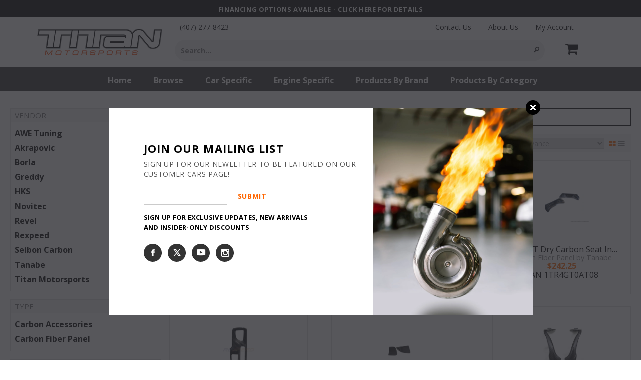

--- FILE ---
content_type: text/html; charset=utf-8
request_url: https://titanmotorsports.com/collections/carbon-fiber-panels
body_size: 50329
content:
<!doctype html>
<!--[if lt IE 7]><html class="no-js lt-ie9 lt-ie8 lt-ie7" lang="en"> <![endif]-->
<!--[if IE 7]><html class="no-js lt-ie9 lt-ie8" lang="en"> <![endif]-->
<!--[if IE 8]><html class="no-js lt-ie9" lang="en"> <![endif]-->
<!--[if IE 9 ]><html class="ie9 no-js"> <![endif]-->
<!--[if (gt IE 9)|!(IE)]><!--> <html class="no-js"> <!--<![endif]-->
<head>

 <!-- SEO Manager 6.2.8 -->
<meta name='seomanager' content='6.2' />
<title>Carbon Fiber Parts</title>
<meta name='description' content='' /> 
<meta name="robots" content="index"> 
<meta name="robots" content="follow">
<meta name="google-site-verification" content="7oG4LvBobNLItqVNHwKIkhRNwIUfqh7xVD6EjnNflEo" />


<!-- end: SEO Manager 6.2.8 -->

  <meta name="viewport" content="user-scalable=no, width=device-width, initial-scale=1.0" />
  <meta name="apple-mobile-web-app-capable" content="yes" />
  <meta name="google-site-verification" content="7oG4LvBobNLItqVNHwKIkhRNwIUfqh7xVD6EjnNflEo" />
  <link rel="stylesheet" href="https://maxcdn.bootstrapcdn.com/font-awesome/4.6.1/css/font-awesome.min.css" />
  <link rel="stylesheet" href="https://cdn.jsdelivr.net/npm/bootstrap-icons@1.13.1/font/bootstrap-icons.min.css" />
  <link rel="stylesheet" href="https://cdn.jsdelivr.net/npm/@fancyapps/ui@6.1/dist/fancybox/fancybox.css" />
  <link rel="stylesheet" href="//titanmotorsports.com/cdn/shop/t/2/assets/modal.css?v=67816496385518178441764943537" />"
  <!-- Basic page needs ================================================== -->
  <meta charset="utf-8">

  <!-- Title and description ================================================== -->
  <title>
  Carbon Fiber Parts &ndash; Titan Motorsports
  </title>

  
  <meta name="thumbnail" content="http://titanmotorsports.com/cdn/shop/t/2/assets/logo.png?v=102452686580717395221562612883" />
  <!-- Product meta ================================================== -->
  


  <meta property="og:type" content="website">
  <meta property="og:title" content="Carbon Fiber Parts">
  
  <meta property="og:image" content="http://titanmotorsports.com/cdn/shop/t/2/assets/logo.png?v=102452686580717395221562612883">
  <meta property="og:image:secure_url" content="https://titanmotorsports.com/cdn/shop/t/2/assets/logo.png?v=102452686580717395221562612883">
  



  <meta property="og:url" content="https://titanmotorsports.com/collections/carbon-fiber-panels">
  <meta property="og:site_name" content="Titan Motorsports">
  <!-- /snippets/twitter-card.liquid -->







  <!-- Helpers ================================================== -->
  <link rel="canonical" href="https://titanmotorsports.com/collections/carbon-fiber-panels">
  <meta name="viewport" content="width=device-width,initial-scale=1">
  
  <!-- Favicon -->
  <link rel="shortcut icon" href="//titanmotorsports.com/cdn/shop/t/2/assets/favicon.png?v=95758660255450940671650907276" type="image/x-icon" />

   <!-- fonts -->
  
<script type="text/javascript">
  WebFontConfig = {
    google: { families: [ 
      
          'Open Sans:100,200,300,400,500,600,700,800,900'
	  
      
      
      	
      		,
      	      
        'Open Sans:100,200,300,400,500,600,700,800,900'
	  
      
      
      	
      		,
      	      
        'Open Sans:100,200,300,400,500,600,700,800,900'
	  
      
      
      	
      		,
      	      
        'Open Sans:100,200,300,400,500,600,700,800,900'
	  
    ] }
  };
  (function() {
    var wf = document.createElement('script');
    wf.src = ('https:' == document.location.protocol ? 'https' : 'http') +
      '://ajax.googleapis.com/ajax/libs/webfont/1/webfont.js';
    wf.type = 'text/javascript';
    wf.async = 'true';
    var s = document.getElementsByTagName('script')[0];
    s.parentNode.insertBefore(wf, s);
  })(); 
</script>

  <script src="https://use.fontawesome.com/77d553db33.js"></script>

   <!-- Styles -->
   <link href="//titanmotorsports.com/cdn/shop/t/2/assets/bootstrap.min.css?v=125365494255861483591562609506" rel="stylesheet" type="text/css" media="all" />

<!-- Theme base and media queries -->
<link href="//titanmotorsports.com/cdn/shop/t/2/assets/owl.carousel.css?v=110508842938087914561562609521" rel="stylesheet" type="text/css" media="all" />
<link href="//titanmotorsports.com/cdn/shop/t/2/assets/owl.theme.css?v=26972935624028443691562609522" rel="stylesheet" type="text/css" media="all" />
<link href="//titanmotorsports.com/cdn/shop/t/2/assets/jcarousel.css?v=140402818170508073921562609516" rel="stylesheet" type="text/css" media="all" />
<link href="//titanmotorsports.com/cdn/shop/t/2/assets/selectize.bootstrap3.css?v=118966386664581825661562609522" rel="stylesheet" type="text/css" media="all" />
<link href="//titanmotorsports.com/cdn/shop/t/2/assets/jquery.fancybox.css?v=63466834292105058241562609517" rel="stylesheet" type="text/css" media="all" />
<link href="//titanmotorsports.com/cdn/shop/t/2/assets/component.css?v=167576966610831123851562609511" rel="stylesheet" type="text/css" media="all" />
<link href="//titanmotorsports.com/cdn/shop/t/2/assets/theme-styles.css?v=30595452846424556301709818577" rel="stylesheet" type="text/css" media="all" />
<link href="//titanmotorsports.com/cdn/shop/t/2/assets/theme-styles-setting.css?v=50333692364474677421664280329" rel="stylesheet" type="text/css" media="all" />
<link href="//titanmotorsports.com/cdn/shop/t/2/assets/theme-styles-responsive.css?v=45355898147991173791697049637" rel="stylesheet" type="text/css" media="all" />
<link href="//titanmotorsports.com/cdn/shop/t/2/assets/animate.css?v=179303490640245229381562609503" rel="stylesheet" type="text/css" media="all" />
<link href="//titanmotorsports.com/cdn/shop/t/2/assets/custom.css?v=33164211453999804601657130298" rel="stylesheet" type="text/css" media="all" />


<link href="//titanmotorsports.com/cdn/shop/t/2/assets/retina-responsive.css?v=125714531096616132291562609538" rel="stylesheet" type="text/css" media="all" />


<link href="//titanmotorsports.com/cdn/shop/t/2/assets/reveal.css?v=93291989698609178681562609522" rel="stylesheet" type="text/css" media="all" />


   <!-- Scripts -->
  <script src="//ajax.googleapis.com/ajax/libs/jquery/1.8.1/jquery.min.js"></script>
<script src="https://github.com/js-cookie/js-cookie.git"></script>



<script src="//titanmotorsports.com/cdn/shop/t/2/assets/jquery-cookie.min.js?v=72365755745404048181562609516" type="text/javascript"></script>
<script src="//titanmotorsports.com/cdn/shop/t/2/assets/selectize.min.js?v=74685606144567451161562609522" type="text/javascript"></script>
<script src="//titanmotorsports.com/cdn/shop/t/2/assets/jquery.flexslider-min.js?v=61727824838382291461562609518" type="text/javascript"></script>

<script>
  window.ajax_cart = false;
  window.money_format = "<span class='money'>${{amount}} USD</span>";
  window.shop_currency = "USD";
  window.show_multiple_currencies = false;
  window.loading_url = "//titanmotorsports.com/cdn/shop/t/2/assets/loading.gif?v=50837312686733260831562609520";
  window.use_color_swatch = true;
  window.product_image_resize = true;
  window.enable_sidebar_multiple_choice = true;
  window.dropdowncart_type = "click";
  window.file_url = "//titanmotorsports.com/cdn/shop/files/?v=10933";
  window.asset_url = "";
  window.images_size = {
    is_crop: false,
    ratio_width : 1,
    ratio_height : 1,
  };
  window.inventory_text = {
    in_stock: "In stock - Ships Today if ordered by 5pm EST ",
    many_in_stock: "Many in stock",
    out_of_stock: "Lead Time may vary - Call or message for availability",
    add_to_cart: "Add to Cart",
    sold_out: "Sold Out",
    unavailable: "Unavailable"
  };

  window.multi_lang = false;
</script>



<script src="//titanmotorsports.com/cdn/shop/t/2/assets/jquery.reveal.js?v=136770831465116937381562609519" type="text/javascript"></script>
<script src="//titanmotorsports.com/cdn/shop/t/2/assets/countDownTimer.js?v=93574354267126322561582740198" type="text/javascript"></script>

  <!-- Header hook for plugins ================================================== -->
  <script>window.performance && window.performance.mark && window.performance.mark('shopify.content_for_header.start');</script><meta name="google-site-verification" content="7oG4LvBobNLItqVNHwKIkhRNwIUfqh7xVD6EjnNflEo">
<meta name="google-site-verification" content="7oG4LvBobNLItqVNHwKIkhRNwIUfqh7xVD6EjnNflEo">
<meta id="shopify-digital-wallet" name="shopify-digital-wallet" content="/6603702362/digital_wallets/dialog">
<meta name="shopify-checkout-api-token" content="c916a35c0bcab03dd3919bb481c365e6">
<meta id="in-context-paypal-metadata" data-shop-id="6603702362" data-venmo-supported="false" data-environment="production" data-locale="en_US" data-paypal-v4="true" data-currency="USD">
<link rel="alternate" type="application/atom+xml" title="Feed" href="/collections/carbon-fiber-panels.atom" />
<link rel="next" href="/collections/carbon-fiber-panels?page=2">
<link rel="alternate" hreflang="x-default" href="https://titanmotorsports.com/collections/carbon-fiber-panels">
<link rel="alternate" hreflang="en-QA" href="https://titanmotorsports.com/en-qa/collections/carbon-fiber-panels">
<link rel="alternate" hreflang="en-US" href="https://titanmotorsports.com/collections/carbon-fiber-panels">
<link rel="alternate" hreflang="es-US" href="https://titanmotorsports.com/es/collections/carbon-fiber-panels">
<link rel="alternate" type="application/json+oembed" href="https://titanmotorsports.com/collections/carbon-fiber-panels.oembed">
<script async="async" src="/checkouts/internal/preloads.js?locale=en-US"></script>
<link rel="preconnect" href="https://shop.app" crossorigin="anonymous">
<script async="async" src="https://shop.app/checkouts/internal/preloads.js?locale=en-US&shop_id=6603702362" crossorigin="anonymous"></script>
<script id="apple-pay-shop-capabilities" type="application/json">{"shopId":6603702362,"countryCode":"US","currencyCode":"USD","merchantCapabilities":["supports3DS"],"merchantId":"gid:\/\/shopify\/Shop\/6603702362","merchantName":"Titan Motorsports","requiredBillingContactFields":["postalAddress","email","phone"],"requiredShippingContactFields":["postalAddress","email","phone"],"shippingType":"shipping","supportedNetworks":["visa","masterCard","amex","discover","elo","jcb"],"total":{"type":"pending","label":"Titan Motorsports","amount":"1.00"},"shopifyPaymentsEnabled":true,"supportsSubscriptions":true}</script>
<script id="shopify-features" type="application/json">{"accessToken":"c916a35c0bcab03dd3919bb481c365e6","betas":["rich-media-storefront-analytics"],"domain":"titanmotorsports.com","predictiveSearch":true,"shopId":6603702362,"locale":"en"}</script>
<script>var Shopify = Shopify || {};
Shopify.shop = "titanmotorsports.myshopify.com";
Shopify.locale = "en";
Shopify.currency = {"active":"USD","rate":"1.0"};
Shopify.country = "US";
Shopify.theme = {"name":"Made With ❤ By Minion Made","id":42676977754,"schema_name":null,"schema_version":null,"theme_store_id":null,"role":"main"};
Shopify.theme.handle = "null";
Shopify.theme.style = {"id":null,"handle":null};
Shopify.cdnHost = "titanmotorsports.com/cdn";
Shopify.routes = Shopify.routes || {};
Shopify.routes.root = "/";</script>
<script type="module">!function(o){(o.Shopify=o.Shopify||{}).modules=!0}(window);</script>
<script>!function(o){function n(){var o=[];function n(){o.push(Array.prototype.slice.apply(arguments))}return n.q=o,n}var t=o.Shopify=o.Shopify||{};t.loadFeatures=n(),t.autoloadFeatures=n()}(window);</script>
<script>
  window.ShopifyPay = window.ShopifyPay || {};
  window.ShopifyPay.apiHost = "shop.app\/pay";
  window.ShopifyPay.redirectState = null;
</script>
<script id="shop-js-analytics" type="application/json">{"pageType":"collection"}</script>
<script defer="defer" async type="module" src="//titanmotorsports.com/cdn/shopifycloud/shop-js/modules/v2/client.init-shop-cart-sync_BT-GjEfc.en.esm.js"></script>
<script defer="defer" async type="module" src="//titanmotorsports.com/cdn/shopifycloud/shop-js/modules/v2/chunk.common_D58fp_Oc.esm.js"></script>
<script defer="defer" async type="module" src="//titanmotorsports.com/cdn/shopifycloud/shop-js/modules/v2/chunk.modal_xMitdFEc.esm.js"></script>
<script type="module">
  await import("//titanmotorsports.com/cdn/shopifycloud/shop-js/modules/v2/client.init-shop-cart-sync_BT-GjEfc.en.esm.js");
await import("//titanmotorsports.com/cdn/shopifycloud/shop-js/modules/v2/chunk.common_D58fp_Oc.esm.js");
await import("//titanmotorsports.com/cdn/shopifycloud/shop-js/modules/v2/chunk.modal_xMitdFEc.esm.js");

  window.Shopify.SignInWithShop?.initShopCartSync?.({"fedCMEnabled":true,"windoidEnabled":true});

</script>
<script>
  window.Shopify = window.Shopify || {};
  if (!window.Shopify.featureAssets) window.Shopify.featureAssets = {};
  window.Shopify.featureAssets['shop-js'] = {"shop-cart-sync":["modules/v2/client.shop-cart-sync_DZOKe7Ll.en.esm.js","modules/v2/chunk.common_D58fp_Oc.esm.js","modules/v2/chunk.modal_xMitdFEc.esm.js"],"init-fed-cm":["modules/v2/client.init-fed-cm_B6oLuCjv.en.esm.js","modules/v2/chunk.common_D58fp_Oc.esm.js","modules/v2/chunk.modal_xMitdFEc.esm.js"],"shop-cash-offers":["modules/v2/client.shop-cash-offers_D2sdYoxE.en.esm.js","modules/v2/chunk.common_D58fp_Oc.esm.js","modules/v2/chunk.modal_xMitdFEc.esm.js"],"shop-login-button":["modules/v2/client.shop-login-button_QeVjl5Y3.en.esm.js","modules/v2/chunk.common_D58fp_Oc.esm.js","modules/v2/chunk.modal_xMitdFEc.esm.js"],"pay-button":["modules/v2/client.pay-button_DXTOsIq6.en.esm.js","modules/v2/chunk.common_D58fp_Oc.esm.js","modules/v2/chunk.modal_xMitdFEc.esm.js"],"shop-button":["modules/v2/client.shop-button_DQZHx9pm.en.esm.js","modules/v2/chunk.common_D58fp_Oc.esm.js","modules/v2/chunk.modal_xMitdFEc.esm.js"],"avatar":["modules/v2/client.avatar_BTnouDA3.en.esm.js"],"init-windoid":["modules/v2/client.init-windoid_CR1B-cfM.en.esm.js","modules/v2/chunk.common_D58fp_Oc.esm.js","modules/v2/chunk.modal_xMitdFEc.esm.js"],"init-shop-for-new-customer-accounts":["modules/v2/client.init-shop-for-new-customer-accounts_C_vY_xzh.en.esm.js","modules/v2/client.shop-login-button_QeVjl5Y3.en.esm.js","modules/v2/chunk.common_D58fp_Oc.esm.js","modules/v2/chunk.modal_xMitdFEc.esm.js"],"init-shop-email-lookup-coordinator":["modules/v2/client.init-shop-email-lookup-coordinator_BI7n9ZSv.en.esm.js","modules/v2/chunk.common_D58fp_Oc.esm.js","modules/v2/chunk.modal_xMitdFEc.esm.js"],"init-shop-cart-sync":["modules/v2/client.init-shop-cart-sync_BT-GjEfc.en.esm.js","modules/v2/chunk.common_D58fp_Oc.esm.js","modules/v2/chunk.modal_xMitdFEc.esm.js"],"shop-toast-manager":["modules/v2/client.shop-toast-manager_DiYdP3xc.en.esm.js","modules/v2/chunk.common_D58fp_Oc.esm.js","modules/v2/chunk.modal_xMitdFEc.esm.js"],"init-customer-accounts":["modules/v2/client.init-customer-accounts_D9ZNqS-Q.en.esm.js","modules/v2/client.shop-login-button_QeVjl5Y3.en.esm.js","modules/v2/chunk.common_D58fp_Oc.esm.js","modules/v2/chunk.modal_xMitdFEc.esm.js"],"init-customer-accounts-sign-up":["modules/v2/client.init-customer-accounts-sign-up_iGw4briv.en.esm.js","modules/v2/client.shop-login-button_QeVjl5Y3.en.esm.js","modules/v2/chunk.common_D58fp_Oc.esm.js","modules/v2/chunk.modal_xMitdFEc.esm.js"],"shop-follow-button":["modules/v2/client.shop-follow-button_CqMgW2wH.en.esm.js","modules/v2/chunk.common_D58fp_Oc.esm.js","modules/v2/chunk.modal_xMitdFEc.esm.js"],"checkout-modal":["modules/v2/client.checkout-modal_xHeaAweL.en.esm.js","modules/v2/chunk.common_D58fp_Oc.esm.js","modules/v2/chunk.modal_xMitdFEc.esm.js"],"shop-login":["modules/v2/client.shop-login_D91U-Q7h.en.esm.js","modules/v2/chunk.common_D58fp_Oc.esm.js","modules/v2/chunk.modal_xMitdFEc.esm.js"],"lead-capture":["modules/v2/client.lead-capture_BJmE1dJe.en.esm.js","modules/v2/chunk.common_D58fp_Oc.esm.js","modules/v2/chunk.modal_xMitdFEc.esm.js"],"payment-terms":["modules/v2/client.payment-terms_Ci9AEqFq.en.esm.js","modules/v2/chunk.common_D58fp_Oc.esm.js","modules/v2/chunk.modal_xMitdFEc.esm.js"]};
</script>
<script>(function() {
  var isLoaded = false;
  function asyncLoad() {
    if (isLoaded) return;
    isLoaded = true;
    var urls = ["https:\/\/cdn-bundler.nice-team.net\/app\/js\/bundler.js?shop=titanmotorsports.myshopify.com","https:\/\/fastbundle.co\/scripts\/src.js?shop=titanmotorsports.myshopify.com","https:\/\/bgproxy.paytomorrow.com\/shopify\/mpe\/script\/8dbdabc3-7b19-4951-b639-099178728622?shop=titanmotorsports.myshopify.com","https:\/\/api.pp-prod-ads.ue2.breadgateway.net\/api\/shopify-plugin-backend\/messaging-app\/cart.js?shopId=3d9a8eb4-121b-4619-92b6-42394593eb57\u0026shop=titanmotorsports.myshopify.com","https:\/\/widgets.automizely.com\/pages\/v1\/pages.js?store_connection_id=49d99ad5b46d468686f0dd8aa9d1dcce\u0026mapped_org_id=45beb9dca96c2cf6e807951bea84ecf9_v1\u0026shop=titanmotorsports.myshopify.com","https:\/\/storage.googleapis.com\/merchant_reviews_scripts\/titanmotorsports.myshopify.com\/thank_you_reviews_script.js?shop=titanmotorsports.myshopify.com","https:\/\/cdn.nfcube.com\/instafeed-3d54c566b23351064b99789d09dd0317.js?shop=titanmotorsports.myshopify.com"];
    for (var i = 0; i < urls.length; i++) {
      var s = document.createElement('script');
      s.type = 'text/javascript';
      s.async = true;
      s.src = urls[i];
      var x = document.getElementsByTagName('script')[0];
      x.parentNode.insertBefore(s, x);
    }
  };
  if(window.attachEvent) {
    window.attachEvent('onload', asyncLoad);
  } else {
    window.addEventListener('load', asyncLoad, false);
  }
})();</script>
<script id="__st">var __st={"a":6603702362,"offset":-18000,"reqid":"9a32581a-f2a2-4fb2-ac5f-a11bc6576eb4-1769200351","pageurl":"titanmotorsports.com\/collections\/carbon-fiber-panels","u":"fd8c6881448a","p":"collection","rtyp":"collection","rid":94250893402};</script>
<script>window.ShopifyPaypalV4VisibilityTracking = true;</script>
<script id="captcha-bootstrap">!function(){'use strict';const t='contact',e='account',n='new_comment',o=[[t,t],['blogs',n],['comments',n],[t,'customer']],c=[[e,'customer_login'],[e,'guest_login'],[e,'recover_customer_password'],[e,'create_customer']],r=t=>t.map((([t,e])=>`form[action*='/${t}']:not([data-nocaptcha='true']) input[name='form_type'][value='${e}']`)).join(','),a=t=>()=>t?[...document.querySelectorAll(t)].map((t=>t.form)):[];function s(){const t=[...o],e=r(t);return a(e)}const i='password',u='form_key',d=['recaptcha-v3-token','g-recaptcha-response','h-captcha-response',i],f=()=>{try{return window.sessionStorage}catch{return}},m='__shopify_v',_=t=>t.elements[u];function p(t,e,n=!1){try{const o=window.sessionStorage,c=JSON.parse(o.getItem(e)),{data:r}=function(t){const{data:e,action:n}=t;return t[m]||n?{data:e,action:n}:{data:t,action:n}}(c);for(const[e,n]of Object.entries(r))t.elements[e]&&(t.elements[e].value=n);n&&o.removeItem(e)}catch(o){console.error('form repopulation failed',{error:o})}}const l='form_type',E='cptcha';function T(t){t.dataset[E]=!0}const w=window,h=w.document,L='Shopify',v='ce_forms',y='captcha';let A=!1;((t,e)=>{const n=(g='f06e6c50-85a8-45c8-87d0-21a2b65856fe',I='https://cdn.shopify.com/shopifycloud/storefront-forms-hcaptcha/ce_storefront_forms_captcha_hcaptcha.v1.5.2.iife.js',D={infoText:'Protected by hCaptcha',privacyText:'Privacy',termsText:'Terms'},(t,e,n)=>{const o=w[L][v],c=o.bindForm;if(c)return c(t,g,e,D).then(n);var r;o.q.push([[t,g,e,D],n]),r=I,A||(h.body.append(Object.assign(h.createElement('script'),{id:'captcha-provider',async:!0,src:r})),A=!0)});var g,I,D;w[L]=w[L]||{},w[L][v]=w[L][v]||{},w[L][v].q=[],w[L][y]=w[L][y]||{},w[L][y].protect=function(t,e){n(t,void 0,e),T(t)},Object.freeze(w[L][y]),function(t,e,n,w,h,L){const[v,y,A,g]=function(t,e,n){const i=e?o:[],u=t?c:[],d=[...i,...u],f=r(d),m=r(i),_=r(d.filter((([t,e])=>n.includes(e))));return[a(f),a(m),a(_),s()]}(w,h,L),I=t=>{const e=t.target;return e instanceof HTMLFormElement?e:e&&e.form},D=t=>v().includes(t);t.addEventListener('submit',(t=>{const e=I(t);if(!e)return;const n=D(e)&&!e.dataset.hcaptchaBound&&!e.dataset.recaptchaBound,o=_(e),c=g().includes(e)&&(!o||!o.value);(n||c)&&t.preventDefault(),c&&!n&&(function(t){try{if(!f())return;!function(t){const e=f();if(!e)return;const n=_(t);if(!n)return;const o=n.value;o&&e.removeItem(o)}(t);const e=Array.from(Array(32),(()=>Math.random().toString(36)[2])).join('');!function(t,e){_(t)||t.append(Object.assign(document.createElement('input'),{type:'hidden',name:u})),t.elements[u].value=e}(t,e),function(t,e){const n=f();if(!n)return;const o=[...t.querySelectorAll(`input[type='${i}']`)].map((({name:t})=>t)),c=[...d,...o],r={};for(const[a,s]of new FormData(t).entries())c.includes(a)||(r[a]=s);n.setItem(e,JSON.stringify({[m]:1,action:t.action,data:r}))}(t,e)}catch(e){console.error('failed to persist form',e)}}(e),e.submit())}));const S=(t,e)=>{t&&!t.dataset[E]&&(n(t,e.some((e=>e===t))),T(t))};for(const o of['focusin','change'])t.addEventListener(o,(t=>{const e=I(t);D(e)&&S(e,y())}));const B=e.get('form_key'),M=e.get(l),P=B&&M;t.addEventListener('DOMContentLoaded',(()=>{const t=y();if(P)for(const e of t)e.elements[l].value===M&&p(e,B);[...new Set([...A(),...v().filter((t=>'true'===t.dataset.shopifyCaptcha))])].forEach((e=>S(e,t)))}))}(h,new URLSearchParams(w.location.search),n,t,e,['guest_login'])})(!0,!0)}();</script>
<script integrity="sha256-4kQ18oKyAcykRKYeNunJcIwy7WH5gtpwJnB7kiuLZ1E=" data-source-attribution="shopify.loadfeatures" defer="defer" src="//titanmotorsports.com/cdn/shopifycloud/storefront/assets/storefront/load_feature-a0a9edcb.js" crossorigin="anonymous"></script>
<script crossorigin="anonymous" defer="defer" src="//titanmotorsports.com/cdn/shopifycloud/storefront/assets/shopify_pay/storefront-65b4c6d7.js?v=20250812"></script>
<script data-source-attribution="shopify.dynamic_checkout.dynamic.init">var Shopify=Shopify||{};Shopify.PaymentButton=Shopify.PaymentButton||{isStorefrontPortableWallets:!0,init:function(){window.Shopify.PaymentButton.init=function(){};var t=document.createElement("script");t.src="https://titanmotorsports.com/cdn/shopifycloud/portable-wallets/latest/portable-wallets.en.js",t.type="module",document.head.appendChild(t)}};
</script>
<script data-source-attribution="shopify.dynamic_checkout.buyer_consent">
  function portableWalletsHideBuyerConsent(e){var t=document.getElementById("shopify-buyer-consent"),n=document.getElementById("shopify-subscription-policy-button");t&&n&&(t.classList.add("hidden"),t.setAttribute("aria-hidden","true"),n.removeEventListener("click",e))}function portableWalletsShowBuyerConsent(e){var t=document.getElementById("shopify-buyer-consent"),n=document.getElementById("shopify-subscription-policy-button");t&&n&&(t.classList.remove("hidden"),t.removeAttribute("aria-hidden"),n.addEventListener("click",e))}window.Shopify?.PaymentButton&&(window.Shopify.PaymentButton.hideBuyerConsent=portableWalletsHideBuyerConsent,window.Shopify.PaymentButton.showBuyerConsent=portableWalletsShowBuyerConsent);
</script>
<script data-source-attribution="shopify.dynamic_checkout.cart.bootstrap">document.addEventListener("DOMContentLoaded",(function(){function t(){return document.querySelector("shopify-accelerated-checkout-cart, shopify-accelerated-checkout")}if(t())Shopify.PaymentButton.init();else{new MutationObserver((function(e,n){t()&&(Shopify.PaymentButton.init(),n.disconnect())})).observe(document.body,{childList:!0,subtree:!0})}}));
</script>
<link id="shopify-accelerated-checkout-styles" rel="stylesheet" media="screen" href="https://titanmotorsports.com/cdn/shopifycloud/portable-wallets/latest/accelerated-checkout-backwards-compat.css" crossorigin="anonymous">
<style id="shopify-accelerated-checkout-cart">
        #shopify-buyer-consent {
  margin-top: 1em;
  display: inline-block;
  width: 100%;
}

#shopify-buyer-consent.hidden {
  display: none;
}

#shopify-subscription-policy-button {
  background: none;
  border: none;
  padding: 0;
  text-decoration: underline;
  font-size: inherit;
  cursor: pointer;
}

#shopify-subscription-policy-button::before {
  box-shadow: none;
}

      </style>

<script>window.performance && window.performance.mark && window.performance.mark('shopify.content_for_header.end');</script>

  <!--[if lt IE 9]>
  <script src="//html5shiv.googlecode.com/svn/trunk/html5.js" type="text/javascript"></script>
  <![endif]-->

  
  


  <!-- Paste in head tag  -->
<link href="https://cdn.paytomorrow.com/css/pt-mpe.min.css" rel="stylesheet">



<noscript id="limoniapps-discountninja-deferred-css">
<link href="//titanmotorsports.com/cdn/shop/t/2/assets/limoniapps-discountninja.css?v=82987412745140599121621867857" rel="stylesheet" type="text/css" media="all" />
</noscript>


<script type="text/javascript">
try { var a = window.location.href.replace(window.location.hash, ""); var b = [], hash; var c = a.slice(a.indexOf('?') + 1).split('&'); for (var i = 0; i < c.length; i++) {hash = c[i].split('='); b.push(hash[0]); b[hash[0]] = hash[1];} var d = b["token"]; var e = b["discountcode"]; var f = 'limoniapps-discountninja-'; if (d) sessionStorage.setItem(f + 'savedtoken', d); if (e) sessionStorage.setItem(f + 'saveddiscountcode', e); } catch (e) { var a = 0; }
try { var loadLimoniAppsDiscountNinjaDeferredStyles=function(){var e=document.getElementById("limoniapps-discountninja-deferred-css"),n=document.createElement("div");n.innerHTML=e.textContent,document.head.appendChild(n),e.parentElement.removeChild(e)},raf=requestAnimationFrame||mozRequestAnimationFrame||webkitRequestAnimationFrame||msRequestAnimationFrame;raf?raf(function(){window.setTimeout(loadLimoniAppsDiscountNinjaDeferredStyles,0)}):window.addEventListener("load",function(){window.setTimeout(loadLimoniAppsDiscountNinjaDeferredStyles,0)}); } catch (e) { var a = 0; }
try { if(null==EventTarget.prototype.original_limoniAppsDiscountNinja_addEventListener){EventTarget.prototype.original_limoniAppsDiscountNinja_addEventListener=EventTarget.prototype.addEventListener,EventTarget.prototype.addEventListener=function(n,i,t){this.limoniAppsDiscountNinjaAllHandlers=this.limoniAppsDiscountNinjaAllHandlers||[],this.limoniAppsDiscountNinjaAllHandlers.push({typ:n,fn:i,opt:t}),this.original_limoniAppsDiscountNinja_addEventListener(n,i,t)}} } catch (e) { var a = 0; }
</script>


<script async src="//titanmotorsports.com/cdn/shop/t/2/assets/limoniapps-discountninja.js?v=98504823891673506421621867717"></script>

<script type="text/javascript" id="four-shopify-base-script">window.Four = {
  currency: "USD",
  local: "en",
  themeName: "Made With ❤ By Minion Made",
  countryCode: null,
  product: null,
  currentVariant: null,
  cartTotal: 0,
  load: function(d) {
    var s = d.createElement('script');
    s.src = 'https://scripts.paywithfour.com/public/javascripts/shopify-four-javascript.v2.js?r=6148a9c87b05e0001d54d30b&l="en"';
    s.setAttribute('async', '');
    d.head.appendChild(s);
  }
};
window.addEventListener('load', function() {
  window.Four.load(document);
});</script>

  <script
      src="https://cdn.jsdelivr.net/npm/algoliasearch@4.5.1/dist/algoliasearch-lite.umd.js"
      integrity="sha256-EXPXz4W6pQgfYY3yTpnDa3OH8/EPn16ciVsPQ/ypsjk="
      crossorigin="anonymous"
    ></script>
    <script
      src="https://cdn.jsdelivr.net/npm/instantsearch.js@4.8.3/dist/instantsearch.production.min.js"
      integrity="sha256-LAGhRRdtVoD6RLo2qDQsU2mp+XVSciKRC8XPOBWmofM="
      crossorigin="anonymous"
    ></script>
    <link
      rel="stylesheet"
      href="https://cdn.jsdelivr.net/npm/instantsearch.css@7.1.1/themes/reset-min.css"
      integrity="sha256-JQ2nnTmybhOWSjfV3sa8mG0ZVhTCcORER4cyXc5HL10="
      crossorigin="anonymous" />
    <script src="//titanmotorsports.com/cdn/shop/t/2/assets/search_ui_instant_search.js?v=6132716440817111821635255213" type="text/javascript"></script>
  
  <!-- Paste in head tag  -->
<link href="https://cdn.paytomorrow.com/css/pt-mpe.min.css" rel="stylesheet">
  <!-- Algolia head -->
    <script src="//titanmotorsports.com/cdn/shop/t/2/assets/algolia_config.js?v=131550698827524036781698959579" type="text/javascript"></script>






<script type="text/template" id="template_algolia_money_format"><span class='money'>${{amount}}</span>
</script>
<script type="text/template" id="template_algolia_current_collection_id">{
    "currentCollectionID": 94250893402
}
</script>
<script type="text/template" id="template_algolia_autocomplete"><div class="
  aa-columns-container

  [[# with.articles ]] aa-with-articles [[/ with.articles ]]
  [[^ with.articles ]] aa-without-articles [[/ with.articles ]]

  [[# with.collections ]] aa-with-collections [[/ with.collections ]]
  [[^ with.collections ]] aa-without-collections [[/ with.collections ]]

  [[# with.footer ]] aa-with-footer [[/ with.footer ]]
  [[^ with.footer ]] aa-without-footer [[/ with.footer ]]

  [[# with.poweredBy ]] aa-with-powered-by [[/ with.poweredBy ]]
  [[^ with.poweredBy ]] aa-without-powered-by [[/ with.poweredBy ]]

  [[# with.products ]] aa-with-products [[/ with.products ]]
  [[^ with.products ]] aa-without-products [[/ with.products ]]

  [[# with.pages ]] aa-with-pages [[/ with.pages ]]
  [[^ with.pages ]] aa-without-pages [[/ with.pages ]]
">
  <div class="aa-dataset-products aa-right-column"></div>

  <div class="aa-left-column">
    <div class="aa-collections">
      <div class="aa-collections-header">
        Collections
      </div>
      <div class="aa-dataset-collections"></div>
    </div>

    <div class="aa-articles">
      <div class="aa-articles-header">
        Blog posts
      </div>
      <div class="aa-dataset-articles"></div>
    </div>

    <div class="aa-pages">
      <div class="aa-pages-header">
        Pages
      </div>
      <div class="aa-dataset-pages"></div>
    </div>

    <div class="aa-powered-by">
      <a
        class="aa-powered-by-logo"
        href="https://www.algolia.com/search-solutions/shopify/?utm_source=shopify&utm_medium=link&utm_campaign=autocomplete-[[ storeName ]]"
      ></a>
    </div>
  </div>
</div>
</script>
<script type="text/template" id="template_algolia_autocomplete.css">.algolia-autocomplete {
  box-sizing: border-box;

  background: white;
  border: 1px solid #CCC;
  border-top: 2px solid [[ colors.main ]];

  z-index: 10000 !important;

  color: black;

  text-align: left;
}

.aa-dropdown-menu .aa-highlight {
  color: black;
  font-weight: bold;
}

.aa-dropdown-menu .aa-cursor {
  cursor: pointer;
  background: #f8f8f8;
}

/* Resets */
.aa-dropdown-menu div,
.aa-dropdown-menu p,
.aa-dropdown-menu span,
.aa-dropdown-menu a {
  box-sizing: border-box;

  margin: 0;
  padding: 0;

  line-height: 1;
  font-size: initial;
}

/* Links */
.aa-dropdown-menu a,
.aa-dropdown-menu a:hover,
.aa-dropdown-menu a:focus,
.aa-dropdown-menu a:active {
  font-weight: initial;
  font-style: initial;
  text-decoration: initial;

  color: [[ colors.main ]];
}

.aa-dropdown-menu a:hover,
.aa-dropdown-menu a:focus,
.aa-dropdown-menu a:active {
  text-decoration: underline;
}

/* Column layout */
.aa-dropdown-menu .aa-left-column,
.aa-dropdown-menu .aa-right-column {
  position: relative;

  padding: 24px 24px 0 24px;
}

.aa-dropdown-menu-size-xs .aa-left-column,
.aa-dropdown-menu-size-xs .aa-right-column,
.aa-dropdown-menu-size-sm .aa-left-column,
.aa-dropdown-menu-size-sm .aa-right-column {
  padding: 24px 12px 0 12px;
}

.aa-dropdown-menu .aa-with-powered-by .aa-left-column {
  padding-bottom: 48px;
}

.aa-dropdown-menu-size-xs .aa-left-column,
.aa-dropdown-menu-size-sm .aa-left-column {
  padding-top: 0;
  padding-bottom: 32px;
}

.aa-dropdown-menu-size-xs .aa-without-powered-by .aa-left-column,
.aa-dropdown-menu-size-sm .aa-without-powered-by .aa-left-column {
  padding-bottom: 0;
}

.aa-dropdown-menu-size-lg .aa-columns-container {
  direction: rtl;

  width: 100%;

  display: table;
  table-layout: fixed;
}

.aa-dropdown-menu-size-lg .aa-left-column,
.aa-dropdown-menu-size-lg .aa-right-column {
  display: table-cell;
  direction: ltr;
  vertical-align: top;
}

.aa-dropdown-menu-size-lg .aa-left-column {
  width: 30%;
}

.aa-dropdown-menu-size-lg .aa-without-articles.aa-without-collections .aa-left-column {
  display: none;
}

.aa-dropdown-menu-size-lg .aa-without-products .aa-left-column {
  width: 100%;
}

.aa-dropdown-menu-size-lg .aa-right-column {
  width: 70%;
  border-left: 1px solid #ebebeb;

  padding-bottom: 64px;
}

.aa-dropdown-menu-size-lg .aa-without-footer .aa-right-column {
  padding-bottom: 0;
}

.aa-dropdown-menu-size-lg .aa-without-articles.aa-without-collections .aa-right-column {
  width: 100%;
  border-left: none;
}

.aa-dropdown-menu-size-lg .aa-without-products .aa-right-column {
  display: none;
}

/* Products group */
.aa-dropdown-menu .aa-dataset-products .aa-suggestions:after {
  content: '';
  display: block;
  clear: both;
}

.aa-dropdown-menu .aa-without-products .aa-dataset-products {
  display: none;
}

.aa-dropdown-menu .aa-products-empty {
  margin-bottom: 16px;
}

.aa-dropdown-menu .aa-products-empty .aa-no-result {
  color: [[ colors.secondary ]];
}

.aa-dropdown-menu .aa-products-empty .aa-see-all {
  margin-top: 8px;
}

/* Product */
.aa-dropdown-menu .aa-dataset-products .aa-suggestion {
  float: left;

  width: 50%;

  margin-bottom: 16px;
  margin-top: -4px; /* -$v_padding */
}

.aa-dropdown-menu-size-xs .aa-dataset-products .aa-suggestion,
.aa-dropdown-menu-size-sm .aa-dataset-products .aa-suggestion {
  width: 100%;
}

.aa-dropdown-menu .aa-product {
  position: relative;
  min-height: 56px; /* $img_size + 2 * $v_padding */

  padding: 4px 16px; /* $v_padding, $h_padding */
}

.aa-dropdown-menu .aa-product-picture {
  position: absolute;

  width: 48px; /* $img_size */
  height: 48px; /* $img_size */

  top: 4px; /* $v_padding */
  left: 16px; /* $h_padding */

  background-position: center center;
  background-size: contain;
  background-repeat: no-repeat;
}

.aa-dropdown-menu .aa-product-text {
  margin-left: 64px; /* $img_size + $h_padding */
}

.aa-dropdown-menu-size-xs .aa-product {
  padding: 4px;
}

.aa-dropdown-menu-size-xs .aa-product-picture {
  display: none;
}

.aa-dropdown-menu-size-xs .aa-product-text {
  margin: 0;
}

.aa-dropdown-menu .aa-product-info {
  font-size: 0.85em;
  color: [[ colors.secondary ]];
}

.aa-dropdown-menu .aa-product-info .aa-highlight {
  font-size: 1em;
}

.aa-dropdown-menu .aa-product-price {
  color: [[ colors.main ]];
}

.aa-dropdown-menu .aa-product-title,
.aa-dropdown-menu .aa-product-info {
  width: 100%;

  margin-top: -0.4em;

  white-space: nowrap;
  overflow: hidden;
  text-overflow: ellipsis;

  line-height: 1.5;
}

/* Collections, Articles & Pages */
.aa-dropdown-menu .aa-without-collections .aa-collections {
  display: none;
}

.aa-dropdown-menu .aa-without-articles .aa-articles {
  display: none;
}

.aa-dropdown-menu .aa-without-pages .aa-pages {
  display: none;
}

.aa-dropdown-menu .aa-collections,
.aa-dropdown-menu .aa-articles,
.aa-dropdown-menu .aa-pages {
  margin-bottom: 24px;
}

.aa-dropdown-menu .aa-collections-empty .aa-no-result,
.aa-dropdown-menu .aa-articles-empty .aa-no-result,
.aa-dropdown-menu .aa-pages-empty .aa-no-result {
  opacity: 0.7;
}

.aa-dropdown-menu .aa-collections-header,
.aa-dropdown-menu .aa-articles-header,
.aa-dropdown-menu .aa-pages-header {
  margin-bottom: 8px;

  text-transform: uppercase;
  font-weight: bold;
  font-size: 0.8em;

  color: [[ colors.secondary ]];
}

.aa-dropdown-menu .aa-collection,
.aa-dropdown-menu .aa-article,
.aa-dropdown-menu .aa-page {
  padding: 4px;
}

/* Footer */

.aa-dropdown-menu .aa-footer {
  display: block;

  width: 100%;

  position: absolute;
  left: 0;
  bottom: 0;

  padding: 16px 48px;

  background-color: #f8f8f8;
}

.aa-dropdown-menu-size-xs .aa-footer,
.aa-dropdown-menu-size-sm .aa-footer,
.aa-dropdown-menu-size-md .aa-footer {
  display: none;
}

/* Powered By */

.aa-dropdown-menu .aa-without-powered-by .aa-powered-by {
  display: none;
}

.aa-dropdown-menu .aa-powered-by {
  width: 100%;

  position: absolute;
  left: 0;
  bottom: 16px;

  text-align: center;
  font-size: 0.8em;
  color: [[ colors.secondary ]];
}

.aa-dropdown-menu .aa-powered-by-logo {
  display: inline-block;

  width: 142px;
  height: 24px;

  margin-bottom: -6px;

  background-position: center center;
  background-size: contain;
  background-repeat: no-repeat;
  background-image: url([data-uri]);
}
</script>
<script type="text/template" id="template_algolia_autocomplete_pages_empty"><div class="aa-pages-empty">
  <div class="aa-no-result">
    [[ translations.noPageFound ]]
  </div>
</div>
</script>
<script type="text/template" id="template_algolia_autocomplete_page"><div class="aa-page">
  <div class="aa-picture" style="background-image: url('[[# helpers.iconImage ]][[/ helpers.iconImage ]]')"></div>
  <div class="aa-text">
    <span class="aa-title">[[& _highlightResult.title.value ]]</span>
  </div>
</div>
</script>
<script type="text/template" id="template_algolia_autocomplete_collection"><div class="aa-collection">
  <div class="aa-picture" style="background-image: url('[[# helpers.iconImage ]][[/ helpers.iconImage ]]')"></div>
  <div class="aa-text">
    <span class="aa-title">[[& _highlightResult.title.value ]]</span>
  </div>
</div>
</script>
<script type="text/template" id="template_algolia_autocomplete_collections_empty"><div class="aa-collections-empty">
  <div class="aa-no-result">
    [[ translations.noCollectionFound ]]
  </div>
</div>
</script>
<script type="text/template" id="template_algolia_autocomplete_article"><div class="aa-article">
  <div class="aa-text">
    <span class="aa-title">[[& _highlightResult.title.value ]]</span>
  </div>
</div>
</script>
<script type="text/template" id="template_algolia_autocomplete_articles_empty"><div class="aa-articles-empty">
  <div class="aa-no-result">
    No article found
  </div>
</div>
</script>
<script type="text/template" id="template_algolia_autocomplete_product"><div data-algolia-index="[[ _index ]]" data-algolia-position="[[ _position ]]" data-algolia-queryid="[[ queryID ]]" data-algolia-objectid="[[ objectID ]]" class="aa-product">
  <div class="aa-product-picture" style="background-image: url('[[# helpers.thumbImage ]][[/ helpers.thumbImage ]]')"></div>
  <div class="aa-product-text">
    <p class="aa-product-title">
      [[# helpers.fullHTMLTitle ]][[/ helpers.fullHTMLTitle ]]
    </p>
    <p class="aa-product-info">
      [[# product_type ]]
        [[& _highlightResult.product_type.value ]]
      [[/ product_type ]]
      [[# vendor ]]
        [[# helpers.by ]] [[& _highlightResult.vendor.value ]] [[/ helpers.by ]]
      [[/ vendor ]]
    </p>
    <p class="aa-product-price">
      [[# helpers.autocompletePrice ]][[/ helpers.autocompletePrice ]]
    </p>
    <p class ="aa-product-sku">
      [[ sku ]]
    </p>
  </div>
</div>
</script>
<script type="text/template" id="template_algolia_autocomplete_products_empty"><div class="aa-products-empty">
  <p class="aa-no-result">
    [[# helpers.no_result_for ]] "[[ query ]]" [[/ helpers.no_result_for]]
  </p>

  <p class="aa-see-all">
    <a href="/search?q=">
      [[ translations.allProducts ]]
    </a>
  </p>
</div>
</script>
<script type="text/template" id="template_algolia_autocomplete_footer"><div class="aa-footer">
  [[ translations.allProducts ]]
  <a class="aa-footer-link" href="/search?q=[[ query ]]">
    [[ translations.matching ]]
    <span class="aa-query">
      "[[ query ]]"
    </span>
  </a>
  (<span class="aa-nbhits">[[# helpers.formatNumber ]][[ nbHits ]][[/ helpers.formatNumber ]]</span>)
</div>
</script>
<script type="text/template" id="template_algolia_instant_search"><div class="ais-page">
  <div class="ais-facets-button">
    Show filters
  </div>
  <div class="ais-facets">
      <div class="ais-clear-refinements-container"></div>
      <div class="ais-current-refined-values-container"></div>
    [[# facets ]]
      <div class="ais-facet-[[ type ]] ais-facet-[[ escapedName ]]">
        <div class="ais-range-slider--header ais-facet--header ais-header">[[ title ]]</div>
        <div class="ais-facet-[[ escapedName ]]-container"></div>
      </div>
    [[/ facets ]]
  </div>
  <div class="ais-block">
    <div class="ais-input">
      <div class="ais-input--label">
        [[ translations.search ]]
      </div>
      <div class="ais-search-box-container"></div>
      <div class="ais-input-button">
        <div class="ais-clear-input-icon"></div>
        <a title="Search by Algolia - Click to know more" href="https://www.algolia.com/search-solutions/shopify/?utm_source=shopify&utm_medium=link&utm_campaign=instantsearch-[[ storeName ]]">
          <div class="ais-algolia-icon"></div>
        </a>
      </div>
    </div>
    <div class="ais-search-header">
      <div class="ais-stats-container"></div>
      <div class="ais-change-display">
        <span class="ais-change-display-block ais-change-display-selected"><i class="fa fa-th-large"></i></span>
        <span class="ais-change-display-list"><i class="fa fa-th-list"></i></span>
      </div>
      <div class="ais-sort">
        [[# multipleSortOrders ]]
        [[ translations.sortBy ]] <span class="ais-sort-orders-container"></span>
        [[/ multipleSortOrders ]]

        [[^ multipleSortOrders ]]
        [[ translations.sortBy ]] [[ translations.relevance ]]
        [[/ multipleSortOrders ]]
      </div>
    </div>
    <div class="ais-hits-container ais-results-as-block"></div>
  </div>
  <div class="ais-pagination-container"></div>
</div>
</script>
<script type="text/template" id="template_algolia_instant_search.css">.ais-page .aa-highlight {
  color: black;
  font-weight: bold;
}

/* Resets */
.ais-page div,
.ais-page p,
.ais-page span,
.ais-page a,
.ais-page ul,
.ais-page li,
.ais-page input {
  box-sizing: border-box;

  margin: 0;
  padding: 0;

  line-height: 1;
  font-size: initial;
}

.ais-page ol,
.ais-page ul {
  list-style: none;
}

.ais-page input {
  padding-left: 24px !important;
}

/* Links */
.ais-page .ais-link,
.ais-page a,
.ais-page a:hover,
.ais-page a:focus,
.ais-page a:active {
  font-weight: initial;
  font-style: initial;
  text-decoration: initial;

  color: [[ colors.main ]];

  cursor: pointer;
}

.ais-page a:hover,
.ais-page a:focus,
.ais-page a:active,
.ais-page .ais-link:hover {
  text-decoration: underline;
}

/* Columns */
.ais-page .ais-facets {
  width: 25%;
  float: left;
  padding-right: 8px;
  position: relative;
}

.ais-page .ais-block {
  width: 75%;
  float: right;
  padding-left: 8px;
}

.ais-results-size-xs .ais-page .ais-facets,
.ais-results-size-xs .ais-page .ais-block,
.ais-results-size-sm .ais-page .ais-facets,
.ais-results-size-sm .ais-page .ais-block {
  width: 100%;
  padding-left: 0px;
}

.ais-page .ais-Pagination-list {
  clear: both;
}

/* Refine button */
.ais-page .ais-facets-button {
  display: none;

  margin: 16px 0;
  padding: 8px;

  border: 1px solid #e0e0e0;
  text-align: center;

  cursor: pointer;
}

.ais-results-size-xs .ais-page .ais-facets-button,
.ais-results-size-sm .ais-page .ais-facets-button {
  display: block;
}

.ais-results-size-xs .ais-page .ais-facets,
.ais-results-size-sm .ais-page .ais-facets {
  display: none;
}

.ais-results-size-xs .ais-page .ais-facets__shown,
.ais-results-size-sm .ais-page .ais-facets__shown {
  display: block;
}

/* Facets */
.ais-page .ais-facet {
  border: solid #e0e0e0;
  border-width: 0 1px 1px;

  margin-bottom: 16px;
  padding: 8px;

  color: #636363;
}

.ais-page .ais-facet a,
.ais-page .ais-facet a:hover,
.ais-page .ais-facet a:focus,
.ais-page .ais-facet a:active {
  color: #666;
}

.ais-page .ais-facet--header {
  border: solid #e0e0e0;
  border-width: 1px 1px 0;

  padding: 6px 8px;

  background: #f4f4f4;

  font-size: 0.95em;
  color: #757575;
  text-transform: uppercase;
}

.ais-page .ais-facet--body {
  padding: 8px;
}

.ais-page .ais-facet--item {
  position: relative;
  width: 100%;

  padding: 6px 50px 6px 0;

  cursor: pointer;
}

.ais-page .ais-facet--label {
  display: inline-block;
  margin-top: -0.15em;
  margin-bottom: -0.15em;

  width: 100%;

  white-space: nowrap;
  overflow: hidden;
  text-overflow: ellipsis;

  cursor: pointer;

  line-height: 1.3;
}

.ais-page .ais-facet--count {
  [[#distinct]]
    display: none;
  [[/distinct]]

  position: absolute;

  top: 6px;
  right: 0px;

  color: [[ colors.secondary ]];
}

.ais-page .ais-RefinementList-item--selected {
  font-weight: bold;
}

.ais-page .ais-RefinementList-item--selected,
.ais-page .ais-facet--item:hover {
  margin-left: -8px;
  padding-left: 4px;
  padding-right: 42px;

  border-left: 4px solid [[ colors.main ]];
}

.ais-page .ais-RefinementList-item--selected .ais-facet--count,
.ais-page .ais-facet--item:hover .ais-facet--count {
  right: -8px;
}

.ais-page .ais-CurrentRefinements {
  position: relative;
}

.ais-page .ais-CurrentRefinements--header {
  padding-right: 72px;
}

.ais-page .ais-clear-refinements-container {
  position: absolute;
  right: 11px;
  top: 1px;
}

.ais-page .ais-ClearRefinements-button {
  border: 0;
  background: 0;
  color: #666;
}

.ais-page .ais-ClearRefinements-button:hover {
  text-decoration: underline;
}

.ais-page .ais-CurrentRefinements-label {
  display: table;

  width: 100%;
  margin: 4px 0;

  border: 1px solid #e0e0e0;

  cursor: pointer;
}

.ais-page .ais-CurrentRefinements-label:before {
  content: '\2a2f';
  display: table-cell;
  vertical-align: middle;

  width: 0;
  padding: 4px 6px;

  background: #e0e0e0;
}

.ais-page .ais-CurrentRefinements-label div {
  display: inline;
}

.ais-page .ais-CurrentRefinements-label > div {
  display: table-cell;
  vertical-align: middle;

  margin-top: -0.15em;
  margin-bottom: -0.15em;
  padding: 4px 6px;

  background: #f4f4f4;

  width: 100%;
  max-width: 1px;

  white-space: nowrap;
  overflow: hidden;
  text-overflow: ellipsis;

  line-height: 1.3;
}

.ais-page .ais-CurrentRefinements-label:hover {
  text-decoration: none;
}

.ais-page .ais-CurrentRefinements-label:hover > div {
  text-decoration: line-through;
}

.ais-page .ais-CurrentRefinements-label {
  font-weight: bold;
}

.ais-RangeSlider .rheostat-tooltip {
  display: none;
  background: transparent;
  position: absolute;
  font-size: 0.8em;
  transform: translate(-50%, -100%);
  left: 50%;
  line-height: 1.5em;
  text-align: center;
}

.ais-page .ais-current-refined-values--link {
  display: table;
  width: 100%;
  margin: 4px 0;
  border: 1px solid #e0e0e0;
  cursor: pointer;
}

.ais-page .ais-current-refined-values--link:hover {
  text-decoration: none;
}

.ais-page .ais-current-refined-values--link:before {
  content: '\2a2f';
  display: table-cell;
  vertical-align: middle;
  width: 0;
  padding: 4px 6px;
  background: #e0e0e0;
}

.ais-page .ais-current-refined-values--link div {
  display: inline;
}

.ais-page .ais-current-refined-values--link > div {
  display: table-cell;
  vertical-align: middle;
  margin-top: -0.15em;
  margin-bottom: -0.15em;
  padding: 4px 6px;
  background: #f4f4f4;
  width: 100%;
  max-width: 1px;
  white-space: nowrap;
  overflow: hidden;
  text-overflow: ellipsis;
  line-height: 1.3;
}

.ais-page .ais-current-refined-values--link:hover > div {
  text-decoration: line-through;
}

.ais-page .ais-current-refined-values--label {
  font-weight: bold;
}

.ais-RangeSlider .rheostat-handle:hover .rheostat-tooltip {
  display: block;
}

.ais-RangeSlider .rheostat-handle {
  background: #fff;
  border-radius: 50%;
  cursor: grab;
  height: 20px;
  outline: none;
  transform: translate(-50%, calc(-50% + -3px));
  border: 1px solid #ccc;
  width: 20px;
  z-index: 1;
}

.ais-RangeSlider .rheostat-value {
  padding-top: 15px;
  font-size: 0.8em;
  transform: translateX(-50%);
  position: absolute;
}

.ais-RangeSlider .rheostat-horizontal {
  cursor: pointer;
  margin: 16px 16px 24px;
}

.ais-RangeSlider .rheostat-background {
  background-color: rgba(65, 66, 71, 0.08);
  border: 1px solid #ddd;
  height: 6px;
}

.ais-RangeSlider .rheostat-progress {
  background-color: [[ colors.main ]];
  cursor: pointer;
  height: 4px;
  top: 1px;
  position: absolute;
}

.ais-RangeSlider .rheostat-marker-horizontal {
  background: #ddd;
  width: 1px;
  height: 5px;
  pointer-events: none;
}

.ais-RangeSlider .rheostat-marker-large {
  background: #ddd;
  width: 2px;
  height: 12px;
}

/* Search box */

.ais-page .ais-input {
  display: table;
  width: 100%;

  border: 2px solid [[ colors.main ]];
}

.ais-page .ais-input--label {
  display: table-cell;
  vertical-align: middle;

  width: 0;

  padding: 8px;
  padding-right: 24px;

  white-space: nowrap;
  color: white;
  background: [[ colors.main ]];
}

.ais-results-size-xs .ais-page .ais-input--label {
  display: none;
}

.ais-page .ais-search-box-container {
  display: table-cell;
  width: 100%;
  vertical-align: middle;
}

.ais-page .ais-SearchBox-input {
  width: 100%;
  padding: 8px 16px 8px 4px;

  border: none;
}

.ais-page .ais-SearchBox-input::-ms-clear {
  display: none;
  width: 0;
  height: 0;
}

.ais-page .ais-SearchBox-input,
.ais-page .ais-SearchBox-input:focus {
  outline: 0;
  box-shadow: none;

  height: 32px;
  padding: 0 8px;
}

.ais-page .ais-input-button {
  display: table-cell;
  vertical-align: middle;

  width: 0;
  padding: 4px 8px;
}

.ais-page .ais-clear-input-icon,
.ais-page .ais-algolia-icon {
  background-size: contain;
  background-position: center center;
  background-repeat: no-repeat;

  cursor: pointer;
}

.ais-page .ais-clear-input-icon {
  display: none;

  width: 16px;
  height: 16px;

  background-image: url('[data-uri]');
}

.ais-page .ais-algolia-icon {
  width: 24px;
  height: 24px;

  background-image: url([data-uri]);
}

/* Search header */
.ais-page .ais-search-header {
  margin: 16px 0 8px 0;
  padding: 0.6em 0.9em 0.4em 0.9em;

  background: #f4f4f4;
  color: [[ colors.secondary ]];
}

.ais-page .ais-search-header:after {
  content: '';
  clear: both;
  display: block;
}

.ais-page .ais-search-header {
  font-size: 0.85em;
}

.ais-page .ais-search-header * {
  font-size: inherit;
  line-height: 1.6;
}

/* Stats */
.ais-page .ais-Stats {
  float: left;
}

.ais-page .ais-stats--nb-results {
  font-weight: bold;
}

.ais-results-size-xs .ais-page .ais-Stats {
  float: none;
}

/* Display mode */
.ais-page .ais-change-display {
  float: right;

  margin-left: 10px;

  cursor: pointer;
}

.ais-page .ais-change-display-block:hover,
.ais-page .ais-change-display-list:hover,
.ais-page .ais-change-display-selected {
  color: [[ colors.main ]];
}

/* Sort orders */
.ais-page .ais-sort {
  float: right;
}

.ais-results-size-xs .ais-page .ais-sort {
  float: none;
}

.ais-page .ais-SortBy {
  display: inline-block;
}

.ais-page .ais-SortBy-select {
  height: 1.6em;
  padding: 0px 30px 0px 5px;
  margin-top: -0.1em;
}

/* Hits */
.ais-page .ais-Hits:after {
  content: '';
  clear: both;
  display: block;
}

.ais-page .ais-hit-empty {
  margin-top: 60px;
  text-align: center;
}

.ais-page .ais-highlight {
  position: relative;
  z-index: 1;

  font-weight: bold;
}

.ais-page .ais-highlight:before {
  content: '';
  position: absolute;

  z-index: -1;

  width: 100%;
  height: 100%;

  background: [[ colors.main ]];
  opacity: 0.1;
}

.ais-page .ais-hit {
  position: relative;
  float: left;
  margin: 8px 0 16px 0;
  border: 1px solid #e0e0e0;
  cursor: pointer;
}

.ais-page .ais-hit:hover {
  border-color: [[ colors.main ]];
}

.ais-page .ais-hit--details > * {
  width: 100%;

  margin-top: -0.15em;
  margin-bottom: -0.15em;

  white-space: nowrap;
  overflow: hidden;
  text-overflow: ellipsis;

  line-height: 1.3;
}

.ais-page .ais-hit--title {
  color: [[ colors.main ]];
}

.ais-page .ais-hit--subtitle {
  font-size: 0.9em;
  color: [[ colors.secondary ]];
}

.ais-page .ais-hit--subtitle * {
  font-size: inherit;
}

.ais-page .ais-hit--price {
  color: [[ colors.main ]];
}

.ais-page .ais-hit--price-striked {
  text-decoration: line-through;
  color: [[ colors.secondary ]];
}

.ais-page .ais-hit--price-striked span {
  color: [[ colors.main ]];
}

.ais-page .ais-hit--price-discount {
  color: [[ colors.secondary ]];
}

.ais-page .ais-hit--cart-button {
  display: inline-block;

  width: auto;
  padding: 8px 16px;
  margin-top: 8px;

  color: [[ colors.secondary ]];
  background: #e0e0e0;

  font-size: 0.9em;
  text-transform: uppercase;
}

.ais-page .ais-hit--cart-button:not(.ais-hit--cart-button__disabled):hover {
  background-color: [[ colors.main ]];
  color: white;
  text-decoration: none;
}

.ais-page .ais-hit--cart-button__disabled {
  background: #ccc;
}

.ais-page .ais-results-as-list .ais-hit {
  padding: 30px 25px; /* $v_padding $h_padding */
  width: 100%;
  min-height: 170px; /* $img_size + 2 * $v_padding */
}

.ais-page .ais-results-as-list .ais-hit--picture {
  position: absolute;
  top: 30px; /* $v_padding */
  left: 25px; /* $h_padding */
  width: 110px; /* $img_size */
  height: 110px; /* $img_size */
  background-position: center center;
  background-size: contain;
  background-repeat: no-repeat;
}

.ais-page .ais-results-as-list .ais-hit--details {
  margin-left: 160px; /* $img_size + 2 * $h_padding */
}

.ais-page .ais-results-as-block .ais-hit {
  padding: 30px 25px; /* $v_padding $h_padding */

  text-align: center;
}

.ais-results-size-xs .ais-page .ais-results-as-block .ais-hit {
  width: 98%;
  margin-left: 2%;
}

.ais-results-size-sm .ais-page .ais-results-as-block .ais-hit,
.ais-results-size-md .ais-page .ais-results-as-block .ais-hit {
  width: 47.5%;
  margin-left: 5%;
}

.ais-results-size-sm
  .ais-page
  .ais-results-as-block
  .ais-Hits-item:nth-of-type(2n + 1)
  .ais-hit,
.ais-results-size-md
  .ais-page
  .ais-results-as-block
  .ais-Hits-item:nth-of-type(2n + 1)
  .ais-hit {
  margin-left: 0;
}

.ais-results-size-lg .ais-page .ais-results-as-block .ais-hit {
  width: 30%;
  margin-left: 5%;
}

.ais-results-size-lg
  .ais-page
  .ais-results-as-block
  .ais-Hits-item:nth-of-type(3n + 1)
  .ais-hit {
  margin-left: 0;
}

.ais-page .ais-results-as-block .ais-hit--picture {
  position: absolute;
  top: 30px; /* $v_padding */
  left: 50%;
  margin-left: -55px; /* -$img_size / 2 */

  width: 110px; /* $img_size */
  height: 110px; /* $img_size */

  background-position: center center;
  background-size: contain;
  background-repeat: no-repeat;
}

.ais-page .ais-results-as-block .ais-hit--details {
  margin-top: 140px; /* $img_size + $v_padding */
}

/* Pagination */
.ais-page .ais-Pagination-list {
  text-align: center;
}

.ais-page .ais-Pagination-item {
  display: inline-block;

  width: 32px;
  height: 32px;

  margin: 0px 5px;

  border: 1px solid #e0e0e0;
  border-radius: 2px;

  text-align: center;
}

.ais-page .ais-Pagination--active {
  border-color: [[ colors.main ]];
}

.ais-page .ais-Pagination-item--disabled {
  visibility: hidden;
}

.ais-page .ais-Pagination-link {
  display: inline-block;

  width: 100%;
  height: 100%;

  padding: 5px 0;

  font-size: 0.9em;
  color: [[ colors.main ]];
}
</script>
<script type="text/template" id="template_algolia_instant_search_stats">[[# hasNoResults ]]
    [[# helpers.translation ]]noResultFound[[/ helpers.translation ]]
[[/ hasNoResults ]]

[[# hasOneResult ]]
  <span class="ais-stats--nb-results">
    [[# helpers.translation ]]oneResultFound[[/ helpers.translation ]]
  </span>
[[/ hasOneResult ]]

[[# hasManyResults ]]
  [[ helpers.outOf ]]
  <span class="ais-stats--nb-results">
    [[# helpers.formatNumber ]][[ nbHits ]][[/ helpers.formatNumber ]]
    [[# helpers.translation ]]resultsFound[[/ helpers.translation ]]
  </span>
[[/ hasManyResults ]]

[[ helpers.in ]]
</script>
<script type="text/template" id="template_algolia_instant_search_facet_show_more">[[#isShowingMore]]
Show less
[[/isShowingMore]]
[[^isShowingMore]]
Show more
[[/isShowingMore]]
</script>
<script type="text/template" id="template_algolia_instant_search_facet_item"><label class="[[ cssClasses.label ]]">
  [[# type.disjunctive ]]
    <input type="checkbox" class="[[ cssClasses.checkbox ]]" [[# isRefined ]]checked[[/ isRefined ]]/>
  [[/ type.disjunctive ]]
  [[& label ]]
  <span class="[[ cssClasses.count ]]">
    [[# helpers.formatNumber ]]
      [[ count ]]
    [[/ helpers.formatNumber ]]
  </span>
</label>
</script>
<script type="text/template" id="template_algolia_instant_search_current_refined_values_item">[[# label ]]
  <div class="ais-current-refined-values--label">[[ label ]]</div>[[^ operator ]]:[[/ operator]]
[[/ label ]]

[[# operator ]]
  [[& displayOperator ]]
  [[# helpers.formatNumber ]][[ name ]][[/ helpers.formatNumber ]]
[[/ operator ]]
[[^ operator ]]
  [[# exclude ]]-[[/ exclude ]][[ name ]]
[[/ operator ]]
</script>
<script type="text/template" id="template_algolia_instant_search_product"><div data-algolia-index="[[ index ]]" data-algolia-position="[[ productPosition ]]" data-algolia-queryid="[[ queryID ]]" data-algolia-objectid="[[ objectID ]]" class="ais-hit ais-product" data-handle="[[ handle ]]" data-variant-id="[[ objectID ]]" data-distinct="[[ _distinct ]]">
  <div class="ais-hit--picture" style="background-image: url('[[# helpers.mediumImage ]][[/ helpers.mediumImage ]]')"></div>

  <div class="ais-hit--details">
    <p class="ais-hit--title">
      <a data-algolia-index="[[ index ]]" data-algolia-position="[[ productPosition ]]" data-algolia-queryid="[[ queryID ]]" data-algolia-objectid="[[ objectID ]]" href="[[# helpers.instantsearchLink ]][[/ helpers.instantsearchLink ]]" onclick="void(0)" title="[[# helpers.fullTitle ]][[/ helpers.fullTitle ]]">
        [[# helpers.fullEscapedHTMLTitle ]][[/ helpers.fullEscapedHTMLTitle ]]
      </a>
    </p>
    <p class="ais-hit--subtitle" title="[[ product_type ]][[# vendor ]] by [[ vendor ]][[/ vendor ]]">
      [[# helpers.fullEscapedHTMLProductType ]][[/ helpers.fullEscapedHTMLProductType ]]
      [[# vendor ]] by [[# helpers.fullEscapedHTMLVendor ]][[/ helpers.fullEscapedHTMLVendor ]][[/ vendor ]]
    </p>
    <p class="ais-hit--price">[[# helpers.instantsearchPrice ]][[/ helpers.instantsearchPrice ]]</p>
    <!-- Extra info examples - Remove the display: none to show them -->
    <p class="ais-hit--info" style="">
      [[# sku ]]
        <span class="algolia-sku">[[ sku ]]</span>
      [[/ sku ]]
      [[# barcode ]]
        <span class="algolia-barcode">[[& _highlightResult.barcode.value ]]</span>
      [[/ barcode ]]
      [[# weight ]]
     <!--   <span class="algolia-weight">[[ weight ]]</span> -->
      [[/ weight ]]
      [[^ taxable ]]
        <span class="algolia-taxable">Tax free</span>
      [[/ taxable ]]
    </p>
    <!-- Tags example - Remove the display: none to show them -->
    <p class="ais-hit--tags" style="display: none">
      [[# _highlightResult.tags ]]
        <span class="ais-hit--tag">[[& value ]]</span>
      [[/ _highlightResult.tags ]]
    </p>
    [[^ _distinct ]]
      <form id="algolia-add-to-cart-[[ objectID ]]" style="display: none;" action="/cart/add" method="post" enctype="multipart/form-data">
        <input type="hidden" name="id" value="[[ objectID ]]" />
      </form>
      <p class="ais-hit--cart">
        [[# can_order ]]
          <span class="ais-hit--cart-button" data-form-id="algolia-add-to-cart-[[ objectID ]]">
            [[ translations.addToCart ]]
          </span>
        [[/ can_order ]]
        [[^ can_order ]]
          <span class="ais-hit--cart-button ais-hit--cart-button__disabled">
            [[ translations.outOfStock ]]
          </span>
        [[/ can_order ]]
      </p>
    [[/ _distinct ]]
  </div>
</div>
</script>
<script type="text/template" id="template_algolia_instant_search_no_result"><div class="ais-hit-empty">
  <div class="ais-hit-empty--title">[[ translations.noResultFound ]]</div>
  <div class="ais-hit-empty--clears">
    [[# helpers.try_clear_or_change_input ]]
      <a class="ais-hit-empty--clear-filters ais-link"> </a>
      <a class="ais-hit-empty--clear-input ais-link"> </a>
    [[/ helpers.try_clear_or_change_input ]]
  </div>
</div>
</script>
<link href="//titanmotorsports.com/cdn/shop/t/2/assets/algolia_dependency_font-awesome-4-4-0.min.css?v=36583777724753847531644843999" rel="stylesheet" type="text/css" media="all" />
<script src="//titanmotorsports.com/cdn/shop/t/2/assets/algolia_externals.js?v=181633209363515280161644843998" defer></script>
<script src="//titanmotorsports.com/cdn/shop/t/2/assets/algolia_init.js?v=136371719953598013021644844000" type="text/javascript"></script>
<script src="//titanmotorsports.com/cdn/shop/t/2/assets/algolia_analytics.js?v=183666546417780022701644844001" defer></script>
<script src="//titanmotorsports.com/cdn/shop/t/2/assets/algolia_translations.js?v=160322338440848350091644844002" defer></script>
<script src="//titanmotorsports.com/cdn/shop/t/2/assets/algolia_helpers.js?v=181041548609960212001644844003" defer></script>
<script src="//titanmotorsports.com/cdn/shop/t/2/assets/algolia_autocomplete.js?v=3677026214013929861644844004" defer></script>
<script src="//titanmotorsports.com/cdn/shop/t/2/assets/algolia_facets.js?v=154142526928202725851653495560" defer></script>
<script src="//titanmotorsports.com/cdn/shop/t/2/assets/algolia_sort_orders.js?v=66237125660405380101644844005" defer></script>
<script src="//titanmotorsports.com/cdn/shop/t/2/assets/algolia_instant_search.js?v=47555680180669752351644844006" defer></script>


  <!-- /Algolia head -->

<!-- BEGIN app block: shopify://apps/warnify-pro-warnings/blocks/main/b82106ea-6172-4ab0-814f-17df1cb2b18a --><!-- BEGIN app snippet: cart -->
<script>    var Elspw = {        params: {            money_format: "\u003cspan class='money'\u003e${{amount}}\u003c\/span\u003e",            cart: {                "total_price" : 0,                "attributes": {},                "items" : [                ]            }        }    };</script>
<!-- END app snippet --><!-- BEGIN app snippet: settings -->
  <script>    (function(){      Elspw.loadScript=function(a,b){var c=document.createElement("script");c.type="text/javascript",c.readyState?c.onreadystatechange=function(){"loaded"!=c.readyState&&"complete"!=c.readyState||(c.onreadystatechange=null,b())}:c.onload=function(){b()},c.src=a,document.getElementsByTagName("head")[0].appendChild(c)};      Elspw.config= {"enabled":true,"grid_enabled":0,"show_on_shipping_addredd_change":false,"button":"form[action*=\"/cart/add\"] [type=submit], form[action*=\"/cart/add\"] .add_to_cart, form[action*=\"/cart/add\"] .shopify-payment-button__button, form[action*=\"/cart/add\"] .shopify-payment-button__more-options","css":"","tag":"Els PW","alerts":[{"id":31395,"shop_id":21133,"enabled":1,"name":"California Prop 65 Warning","settings":{"checkout_allowed":true,"line_item_property":"Prop 65 Warning"},"combine":0,"render_type":null,"design_settings":"{\"cancelBtn\":{\"enabled\":false},\"confirmBtn\":{\"fontColor\":\"#f3efec\",\"backgroundColor\":\"#ff6600\"},\"icon_path\":\"https:\\/\\/cdn.shopify.com\\/s\\/files\\/1\\/1821\\/7783\\/files\\/warning.png?v=1649752195\",\"iconPosition\":\"left\"}","checkout_settings":"{\"enabled\":true,\"message\":\"WARNING: The products in the cart can expose you to chemicals including lead or DINP, which is known to the State of California to cause cancer and birth defects or other reproductive harm. For more information go to  www.P65Warnings.ca.govufeff\",\"button\":{\"text\":\"Ok\"},\"showIcon\":true}","message":"<p><span style=\"box-sizing: border-box; font-weight: bold; color: #2b2e38; font-family: HelveticaNeue, 'Helvetica Neue', Helvetica, Arial, sans-serif; font-size: 17.6px; background-color: #ffffff;\">WARNING</span><span style=\"color: #2b2e38; font-family: HelveticaNeue, 'Helvetica Neue', Helvetica, Arial, sans-serif; font-size: 17.6px; background-color: #ffffff;\">: </span><strong>{{product.title}}</strong> <span style=\"color: #2b2e38; font-family: HelveticaNeue, 'Helvetica Neue', Helvetica, Arial, sans-serif; font-size: 17.6px; background-color: #ffffff;\">&nbsp;can expose you to chemicals including lead or DINP, which is known to the State of California to cause cancer and birth defects or other reproductive harm. For more information go to&nbsp; </span><a style=\"box-sizing: border-box; color: #0081a3; text-decoration-line: none; background: #ffffff; font-family: HelveticaNeue, 'Helvetica Neue', Helvetica, Arial, sans-serif; font-size: 17.6px;\" href=\"http://www.p65warnings.ca.gov/\" target=\"_blank\" rel=\"noopener\">www.P65Warnings.ca.gov</a></p>","based_on":"all","one_time":0,"geo_enabled":1,"geo":{"provinces":{"US":["CA"]},"countries":["US"]},"created_at":"2025-12-03T18:39:56.000000Z","updated_at":"2025-12-08T18:11:17.000000Z","tag":"Els PW 31395"}],"storefront_api_token":null,"is_shopify_plus":1,"cdn":"https://s3.amazonaws.com/els-apps/product-warnings/","theme_app_extensions_enabled":1} ;    })(Elspw)  </script>  <script defer src="https://cdn.shopify.com/extensions/019b92bb-38ba-793e-9baf-3c5308a58e87/cli-20/assets/app.js"></script>

<script>
  Elspw.params.elsGeoScriptPath = "https://cdn.shopify.com/extensions/019b92bb-38ba-793e-9baf-3c5308a58e87/cli-20/assets/els.geo.js";
  Elspw.params.remodalScriptPath = "https://cdn.shopify.com/extensions/019b92bb-38ba-793e-9baf-3c5308a58e87/cli-20/assets/remodal.js";
  Elspw.params.cssPath = "https://cdn.shopify.com/extensions/019b92bb-38ba-793e-9baf-3c5308a58e87/cli-20/assets/app.css";
</script><!-- END app snippet --><!-- BEGIN app snippet: elspw-jsons -->





<!-- END app snippet -->


<!-- END app block --><link href="https://monorail-edge.shopifysvc.com" rel="dns-prefetch">
<script>(function(){if ("sendBeacon" in navigator && "performance" in window) {try {var session_token_from_headers = performance.getEntriesByType('navigation')[0].serverTiming.find(x => x.name == '_s').description;} catch {var session_token_from_headers = undefined;}var session_cookie_matches = document.cookie.match(/_shopify_s=([^;]*)/);var session_token_from_cookie = session_cookie_matches && session_cookie_matches.length === 2 ? session_cookie_matches[1] : "";var session_token = session_token_from_headers || session_token_from_cookie || "";function handle_abandonment_event(e) {var entries = performance.getEntries().filter(function(entry) {return /monorail-edge.shopifysvc.com/.test(entry.name);});if (!window.abandonment_tracked && entries.length === 0) {window.abandonment_tracked = true;var currentMs = Date.now();var navigation_start = performance.timing.navigationStart;var payload = {shop_id: 6603702362,url: window.location.href,navigation_start,duration: currentMs - navigation_start,session_token,page_type: "collection"};window.navigator.sendBeacon("https://monorail-edge.shopifysvc.com/v1/produce", JSON.stringify({schema_id: "online_store_buyer_site_abandonment/1.1",payload: payload,metadata: {event_created_at_ms: currentMs,event_sent_at_ms: currentMs}}));}}window.addEventListener('pagehide', handle_abandonment_event);}}());</script>
<script id="web-pixels-manager-setup">(function e(e,d,r,n,o){if(void 0===o&&(o={}),!Boolean(null===(a=null===(i=window.Shopify)||void 0===i?void 0:i.analytics)||void 0===a?void 0:a.replayQueue)){var i,a;window.Shopify=window.Shopify||{};var t=window.Shopify;t.analytics=t.analytics||{};var s=t.analytics;s.replayQueue=[],s.publish=function(e,d,r){return s.replayQueue.push([e,d,r]),!0};try{self.performance.mark("wpm:start")}catch(e){}var l=function(){var e={modern:/Edge?\/(1{2}[4-9]|1[2-9]\d|[2-9]\d{2}|\d{4,})\.\d+(\.\d+|)|Firefox\/(1{2}[4-9]|1[2-9]\d|[2-9]\d{2}|\d{4,})\.\d+(\.\d+|)|Chrom(ium|e)\/(9{2}|\d{3,})\.\d+(\.\d+|)|(Maci|X1{2}).+ Version\/(15\.\d+|(1[6-9]|[2-9]\d|\d{3,})\.\d+)([,.]\d+|)( \(\w+\)|)( Mobile\/\w+|) Safari\/|Chrome.+OPR\/(9{2}|\d{3,})\.\d+\.\d+|(CPU[ +]OS|iPhone[ +]OS|CPU[ +]iPhone|CPU IPhone OS|CPU iPad OS)[ +]+(15[._]\d+|(1[6-9]|[2-9]\d|\d{3,})[._]\d+)([._]\d+|)|Android:?[ /-](13[3-9]|1[4-9]\d|[2-9]\d{2}|\d{4,})(\.\d+|)(\.\d+|)|Android.+Firefox\/(13[5-9]|1[4-9]\d|[2-9]\d{2}|\d{4,})\.\d+(\.\d+|)|Android.+Chrom(ium|e)\/(13[3-9]|1[4-9]\d|[2-9]\d{2}|\d{4,})\.\d+(\.\d+|)|SamsungBrowser\/([2-9]\d|\d{3,})\.\d+/,legacy:/Edge?\/(1[6-9]|[2-9]\d|\d{3,})\.\d+(\.\d+|)|Firefox\/(5[4-9]|[6-9]\d|\d{3,})\.\d+(\.\d+|)|Chrom(ium|e)\/(5[1-9]|[6-9]\d|\d{3,})\.\d+(\.\d+|)([\d.]+$|.*Safari\/(?![\d.]+ Edge\/[\d.]+$))|(Maci|X1{2}).+ Version\/(10\.\d+|(1[1-9]|[2-9]\d|\d{3,})\.\d+)([,.]\d+|)( \(\w+\)|)( Mobile\/\w+|) Safari\/|Chrome.+OPR\/(3[89]|[4-9]\d|\d{3,})\.\d+\.\d+|(CPU[ +]OS|iPhone[ +]OS|CPU[ +]iPhone|CPU IPhone OS|CPU iPad OS)[ +]+(10[._]\d+|(1[1-9]|[2-9]\d|\d{3,})[._]\d+)([._]\d+|)|Android:?[ /-](13[3-9]|1[4-9]\d|[2-9]\d{2}|\d{4,})(\.\d+|)(\.\d+|)|Mobile Safari.+OPR\/([89]\d|\d{3,})\.\d+\.\d+|Android.+Firefox\/(13[5-9]|1[4-9]\d|[2-9]\d{2}|\d{4,})\.\d+(\.\d+|)|Android.+Chrom(ium|e)\/(13[3-9]|1[4-9]\d|[2-9]\d{2}|\d{4,})\.\d+(\.\d+|)|Android.+(UC? ?Browser|UCWEB|U3)[ /]?(15\.([5-9]|\d{2,})|(1[6-9]|[2-9]\d|\d{3,})\.\d+)\.\d+|SamsungBrowser\/(5\.\d+|([6-9]|\d{2,})\.\d+)|Android.+MQ{2}Browser\/(14(\.(9|\d{2,})|)|(1[5-9]|[2-9]\d|\d{3,})(\.\d+|))(\.\d+|)|K[Aa][Ii]OS\/(3\.\d+|([4-9]|\d{2,})\.\d+)(\.\d+|)/},d=e.modern,r=e.legacy,n=navigator.userAgent;return n.match(d)?"modern":n.match(r)?"legacy":"unknown"}(),u="modern"===l?"modern":"legacy",c=(null!=n?n:{modern:"",legacy:""})[u],f=function(e){return[e.baseUrl,"/wpm","/b",e.hashVersion,"modern"===e.buildTarget?"m":"l",".js"].join("")}({baseUrl:d,hashVersion:r,buildTarget:u}),m=function(e){var d=e.version,r=e.bundleTarget,n=e.surface,o=e.pageUrl,i=e.monorailEndpoint;return{emit:function(e){var a=e.status,t=e.errorMsg,s=(new Date).getTime(),l=JSON.stringify({metadata:{event_sent_at_ms:s},events:[{schema_id:"web_pixels_manager_load/3.1",payload:{version:d,bundle_target:r,page_url:o,status:a,surface:n,error_msg:t},metadata:{event_created_at_ms:s}}]});if(!i)return console&&console.warn&&console.warn("[Web Pixels Manager] No Monorail endpoint provided, skipping logging."),!1;try{return self.navigator.sendBeacon.bind(self.navigator)(i,l)}catch(e){}var u=new XMLHttpRequest;try{return u.open("POST",i,!0),u.setRequestHeader("Content-Type","text/plain"),u.send(l),!0}catch(e){return console&&console.warn&&console.warn("[Web Pixels Manager] Got an unhandled error while logging to Monorail."),!1}}}}({version:r,bundleTarget:l,surface:e.surface,pageUrl:self.location.href,monorailEndpoint:e.monorailEndpoint});try{o.browserTarget=l,function(e){var d=e.src,r=e.async,n=void 0===r||r,o=e.onload,i=e.onerror,a=e.sri,t=e.scriptDataAttributes,s=void 0===t?{}:t,l=document.createElement("script"),u=document.querySelector("head"),c=document.querySelector("body");if(l.async=n,l.src=d,a&&(l.integrity=a,l.crossOrigin="anonymous"),s)for(var f in s)if(Object.prototype.hasOwnProperty.call(s,f))try{l.dataset[f]=s[f]}catch(e){}if(o&&l.addEventListener("load",o),i&&l.addEventListener("error",i),u)u.appendChild(l);else{if(!c)throw new Error("Did not find a head or body element to append the script");c.appendChild(l)}}({src:f,async:!0,onload:function(){if(!function(){var e,d;return Boolean(null===(d=null===(e=window.Shopify)||void 0===e?void 0:e.analytics)||void 0===d?void 0:d.initialized)}()){var d=window.webPixelsManager.init(e)||void 0;if(d){var r=window.Shopify.analytics;r.replayQueue.forEach((function(e){var r=e[0],n=e[1],o=e[2];d.publishCustomEvent(r,n,o)})),r.replayQueue=[],r.publish=d.publishCustomEvent,r.visitor=d.visitor,r.initialized=!0}}},onerror:function(){return m.emit({status:"failed",errorMsg:"".concat(f," has failed to load")})},sri:function(e){var d=/^sha384-[A-Za-z0-9+/=]+$/;return"string"==typeof e&&d.test(e)}(c)?c:"",scriptDataAttributes:o}),m.emit({status:"loading"})}catch(e){m.emit({status:"failed",errorMsg:(null==e?void 0:e.message)||"Unknown error"})}}})({shopId: 6603702362,storefrontBaseUrl: "https://titanmotorsports.com",extensionsBaseUrl: "https://extensions.shopifycdn.com/cdn/shopifycloud/web-pixels-manager",monorailEndpoint: "https://monorail-edge.shopifysvc.com/unstable/produce_batch",surface: "storefront-renderer",enabledBetaFlags: ["2dca8a86"],webPixelsConfigList: [{"id":"255066202","configuration":"{\"config\":\"{\\\"pixel_id\\\":\\\"AW-618701843\\\",\\\"target_country\\\":\\\"US\\\",\\\"gtag_events\\\":[{\\\"type\\\":\\\"search\\\",\\\"action_label\\\":\\\"AW-618701843\\\/RtRXCLiIztYBEJPIgqcC\\\"},{\\\"type\\\":\\\"begin_checkout\\\",\\\"action_label\\\":\\\"AW-618701843\\\/fN5rCLWIztYBEJPIgqcC\\\"},{\\\"type\\\":\\\"view_item\\\",\\\"action_label\\\":[\\\"AW-618701843\\\/GykuCK-IztYBEJPIgqcC\\\",\\\"MC-MDQVBHV13W\\\"]},{\\\"type\\\":\\\"purchase\\\",\\\"action_label\\\":[\\\"AW-618701843\\\/B98mCKyIztYBEJPIgqcC\\\",\\\"MC-MDQVBHV13W\\\"]},{\\\"type\\\":\\\"page_view\\\",\\\"action_label\\\":[\\\"AW-618701843\\\/n8zICKmIztYBEJPIgqcC\\\",\\\"MC-MDQVBHV13W\\\"]},{\\\"type\\\":\\\"add_payment_info\\\",\\\"action_label\\\":\\\"AW-618701843\\\/GVbhCLuIztYBEJPIgqcC\\\"},{\\\"type\\\":\\\"add_to_cart\\\",\\\"action_label\\\":\\\"AW-618701843\\\/XU-mCLKIztYBEJPIgqcC\\\"}],\\\"enable_monitoring_mode\\\":false}\"}","eventPayloadVersion":"v1","runtimeContext":"OPEN","scriptVersion":"b2a88bafab3e21179ed38636efcd8a93","type":"APP","apiClientId":1780363,"privacyPurposes":[],"dataSharingAdjustments":{"protectedCustomerApprovalScopes":["read_customer_address","read_customer_email","read_customer_name","read_customer_personal_data","read_customer_phone"]}},{"id":"127696986","configuration":"{\"pixel_id\":\"3367373686715454\",\"pixel_type\":\"facebook_pixel\",\"metaapp_system_user_token\":\"-\"}","eventPayloadVersion":"v1","runtimeContext":"OPEN","scriptVersion":"ca16bc87fe92b6042fbaa3acc2fbdaa6","type":"APP","apiClientId":2329312,"privacyPurposes":["ANALYTICS","MARKETING","SALE_OF_DATA"],"dataSharingAdjustments":{"protectedCustomerApprovalScopes":["read_customer_address","read_customer_email","read_customer_name","read_customer_personal_data","read_customer_phone"]}},{"id":"shopify-app-pixel","configuration":"{}","eventPayloadVersion":"v1","runtimeContext":"STRICT","scriptVersion":"0450","apiClientId":"shopify-pixel","type":"APP","privacyPurposes":["ANALYTICS","MARKETING"]},{"id":"shopify-custom-pixel","eventPayloadVersion":"v1","runtimeContext":"LAX","scriptVersion":"0450","apiClientId":"shopify-pixel","type":"CUSTOM","privacyPurposes":["ANALYTICS","MARKETING"]}],isMerchantRequest: false,initData: {"shop":{"name":"Titan Motorsports","paymentSettings":{"currencyCode":"USD"},"myshopifyDomain":"titanmotorsports.myshopify.com","countryCode":"US","storefrontUrl":"https:\/\/titanmotorsports.com"},"customer":null,"cart":null,"checkout":null,"productVariants":[],"purchasingCompany":null},},"https://titanmotorsports.com/cdn","fcfee988w5aeb613cpc8e4bc33m6693e112",{"modern":"","legacy":""},{"shopId":"6603702362","storefrontBaseUrl":"https:\/\/titanmotorsports.com","extensionBaseUrl":"https:\/\/extensions.shopifycdn.com\/cdn\/shopifycloud\/web-pixels-manager","surface":"storefront-renderer","enabledBetaFlags":"[\"2dca8a86\"]","isMerchantRequest":"false","hashVersion":"fcfee988w5aeb613cpc8e4bc33m6693e112","publish":"custom","events":"[[\"page_viewed\",{}],[\"collection_viewed\",{\"collection\":{\"id\":\"94250893402\",\"title\":\"Carbon Fiber Parts\",\"productVariants\":[{\"price\":{\"amount\":925.0,\"currencyCode\":\"USD\"},\"product\":{\"title\":\"Eventuri A90 Supra Carbon Headlamp Duct\",\"vendor\":\"Titan Motorsports\",\"id\":\"4819806355546\",\"untranslatedTitle\":\"Eventuri A90 Supra Carbon Headlamp Duct\",\"url\":\"\/products\/eventuri-a90-supra-carbon-headlamp-duct\",\"type\":\"Carbon Accessories\"},\"id\":\"32942469218394\",\"image\":{\"src\":\"\/\/titanmotorsports.com\/cdn\/shop\/products\/Eventuri_A90_Supra_Carbon_Headlamp_Duct_10_2048x2048_c3d7d078-d956-4dbd-93b4-a9b5968249a3.jpg?v=1607635496\"},\"sku\":\"IND EVE-A90-CF-HDP\",\"title\":\"Default Title\",\"untranslatedTitle\":\"Default Title\"},{\"price\":{\"amount\":242.25,\"currencyCode\":\"USD\"},\"product\":{\"title\":\"Revel GT Dry Carbon Seat Insert Cover Set for Toyota GR Supra\",\"vendor\":\"Tanabe\",\"id\":\"4559752462426\",\"untranslatedTitle\":\"Revel GT Dry Carbon Seat Insert Cover Set for Toyota GR Supra\",\"url\":\"\/products\/revel-gt-dry-carbon-seat-insert-cover-set-for-toyota-gr-supra\",\"type\":\"Carbon Fiber Panel\"},\"id\":\"31892359118938\",\"image\":{\"src\":\"\/\/titanmotorsports.com\/cdn\/shop\/products\/1TR4GT0AT08.jpg?v=1581972990\"},\"sku\":\"TAN 1TR4GT0AT08\",\"title\":\"Default Title\",\"untranslatedTitle\":\"Default Title\"},{\"price\":{\"amount\":348.0,\"currencyCode\":\"USD\"},\"product\":{\"title\":\"Revel GT Dry Carbon Door Trim Cover Set for Toyota GR Supra\",\"vendor\":\"Tanabe\",\"id\":\"4559745450074\",\"untranslatedTitle\":\"Revel GT Dry Carbon Door Trim Cover Set for Toyota GR Supra\",\"url\":\"\/products\/revel-gt-gt-dry-carbon-door-trim-cover-set-for-toyota-gr-supra\",\"type\":\"Carbon Fiber Panel\"},\"id\":\"31892330381402\",\"image\":{\"src\":\"\/\/titanmotorsports.com\/cdn\/shop\/products\/1TR4GT0AT01.jpg?v=1581972466\"},\"sku\":\"TAN 1TR4GT0AT01\",\"title\":\"Default Title\",\"untranslatedTitle\":\"Default Title\"},{\"price\":{\"amount\":188.0,\"currencyCode\":\"USD\"},\"product\":{\"title\":\"Revel GT Dry Carbon Inner Door Handle Cover Set for Toyota GR Supra\",\"vendor\":\"Tanabe\",\"id\":\"4559748399194\",\"untranslatedTitle\":\"Revel GT Dry Carbon Inner Door Handle Cover Set for Toyota GR Supra\",\"url\":\"\/products\/revel-gt-dry-carbon-inner-door-handle-cover-set-for-toyota-gr-supra\",\"type\":\"Carbon Fiber Panel\"},\"id\":\"31892344864858\",\"image\":{\"src\":\"\/\/titanmotorsports.com\/cdn\/shop\/products\/1TR4GT0AT03.jpg?v=1581972731\"},\"sku\":\"TAN 1TR4GT0AT03\",\"title\":\"Default Title\",\"untranslatedTitle\":\"Default Title\"},{\"price\":{\"amount\":250.0,\"currencyCode\":\"USD\"},\"product\":{\"title\":\"Revel GT Dry Carbon Door Sill Plates Inner Set for Toyota GR Supra\",\"vendor\":\"Tanabe\",\"id\":\"4559749185626\",\"untranslatedTitle\":\"Revel GT Dry Carbon Door Sill Plates Inner Set for Toyota GR Supra\",\"url\":\"\/products\/revel-gt-dry-carbon-door-sill-plates-inner-set-for-toyota-gr-supra\",\"type\":\"Carbon Fiber Panel\"},\"id\":\"31892349026394\",\"image\":{\"src\":\"\/\/titanmotorsports.com\/cdn\/shop\/products\/1TR4GT0AT04.jpg?v=1581972815\"},\"sku\":\"TAN 1TR4GT0AT04\",\"title\":\"Default Title\",\"untranslatedTitle\":\"Default Title\"},{\"price\":{\"amount\":35.0,\"currencyCode\":\"USD\"},\"product\":{\"title\":\"Rexpeed Supra 2020 Carbon Fiber Cluster Switch Panel Badge\",\"vendor\":\"Rexpeed\",\"id\":\"4818623299674\",\"untranslatedTitle\":\"Rexpeed Supra 2020 Carbon Fiber Cluster Switch Panel Badge\",\"url\":\"\/products\/rexpeed-supra-2020-carbon-fiber-cluster-switch-panel-badge\",\"type\":\"Carbon Fiber Panel\"},\"id\":\"32938380066906\",\"image\":{\"src\":\"\/\/titanmotorsports.com\/cdn\/shop\/products\/mygd_94021976-cbbf-4669-916a-1a4d77f68448.jpg?v=1607007683\"},\"sku\":\"Rex TS20\",\"title\":\"Default Title\",\"untranslatedTitle\":\"Default Title\"},{\"price\":{\"amount\":218.0,\"currencyCode\":\"USD\"},\"product\":{\"title\":\"Revel GT Dry Carbon Center Console Cover for Toyota GR Supra\",\"vendor\":\"Tanabe\",\"id\":\"4559752331354\",\"untranslatedTitle\":\"Revel GT Dry Carbon Center Console Cover for Toyota GR Supra\",\"url\":\"\/products\/revel-gt-dry-carbon-center-console-cover-for-toyota-gr-supra\",\"type\":\"Carbon Fiber Panel\"},\"id\":\"31892358234202\",\"image\":null,\"sku\":\"TAN 1TR4GT0AT07\",\"title\":\"Default Title\",\"untranslatedTitle\":\"Default Title\"},{\"price\":{\"amount\":188.0,\"currencyCode\":\"USD\"},\"product\":{\"title\":\"Revel GT Dry Carbon Door Switch Panel Set for Toyota GR Supra\",\"vendor\":\"Tanabe\",\"id\":\"4559748005978\",\"untranslatedTitle\":\"Revel GT Dry Carbon Door Switch Panel Set for Toyota GR Supra\",\"url\":\"\/products\/revel-gt-dry-carbon-door-switch-panel-set-for-toyota-gr-supra\",\"type\":\"Carbon Fiber Panel\"},\"id\":\"31892343226458\",\"image\":null,\"sku\":\"TAN 1TR4GT0AT02\",\"title\":\"Default Title\",\"untranslatedTitle\":\"Default Title\"},{\"price\":{\"amount\":120.0,\"currencyCode\":\"USD\"},\"product\":{\"title\":\"Rexpeed Supra GR 2020+ Dry Carbon Rear Bumper Badge Replacement\",\"vendor\":\"Rexpeed\",\"id\":\"6671061909594\",\"untranslatedTitle\":\"Rexpeed Supra GR 2020+ Dry Carbon Rear Bumper Badge Replacement\",\"url\":\"\/products\/supra-gr-2020-supra-2020-dry-carbon-rear-bumper-badge-replacement\",\"type\":\"Carbon Accessories\"},\"id\":\"39701602041946\",\"image\":{\"src\":\"\/\/titanmotorsports.com\/cdn\/shop\/products\/mygd_df5f30df-ef0f-42aa-be86-32021d847298.jpg?v=1639143583\"},\"sku\":\"REX TS55\",\"title\":\"Gloss Finish\",\"untranslatedTitle\":\"Gloss Finish\"},{\"price\":{\"amount\":150.0,\"currencyCode\":\"USD\"},\"product\":{\"title\":\"Supra GR 2020+ Dry Carbon Gear Surround Trim\",\"vendor\":\"Rexpeed\",\"id\":\"6812055339098\",\"untranslatedTitle\":\"Supra GR 2020+ Dry Carbon Gear Surround Trim\",\"url\":\"\/products\/supra-gr-2020-dry-carbon-gear-surround-trim\",\"type\":\"Carbon Accessories\"},\"id\":\"40156018409562\",\"image\":{\"src\":\"\/\/titanmotorsports.com\/cdn\/shop\/products\/mygd_c12afa7f-ea4a-4a0e-b9a5-163c3a1473cc.jpg?v=1665062192\"},\"sku\":\"REX TS88\",\"title\":\"Default Title\",\"untranslatedTitle\":\"Default Title\"},{\"price\":{\"amount\":2805.0,\"currencyCode\":\"USD\"},\"product\":{\"title\":\"Seibon Carbon doors for 2020+ Toyota GR Supra\",\"vendor\":\"Seibon Carbon\",\"id\":\"6620387737690\",\"untranslatedTitle\":\"Seibon Carbon doors for 2020+ Toyota GR Supra\",\"url\":\"\/products\/seibon-carbon-doors-for-2020-toyota-gr-supra\",\"type\":\"Carbon Fiber Panel\"},\"id\":\"39518720163930\",\"image\":{\"src\":\"\/\/titanmotorsports.com\/cdn\/shop\/products\/STX02604.jpg?v=1630342437\"},\"sku\":\"SEI DD20TYSUP\",\"title\":\"Default Title\",\"untranslatedTitle\":\"Default Title\"},{\"price\":{\"amount\":2524.5,\"currencyCode\":\"USD\"},\"product\":{\"title\":\"Seibon VS-STYLE DOUBLE-SIDED CARBON FIBER HOOD FOR 2020-2021 TOYOTA GR SUPRA\",\"vendor\":\"Titan Motorsports\",\"id\":\"4730836680794\",\"untranslatedTitle\":\"Seibon VS-STYLE DOUBLE-SIDED CARBON FIBER HOOD FOR 2020-2021 TOYOTA GR SUPRA\",\"url\":\"\/products\/seibon-vs-style-double-sided-carbon-fiber-hood-for-2020-2021-toyota-gr-supra\",\"type\":\"Carbon Fiber Panel\"},\"id\":\"32497355718746\",\"image\":{\"src\":\"\/\/titanmotorsports.com\/cdn\/shop\/products\/hd20tysup-vs-ds_01.jpg?v=1596061259\"},\"sku\":\"SEI HD20TYSUP-VS-DS\",\"title\":\"Default Title\",\"untranslatedTitle\":\"Default Title\"},{\"price\":{\"amount\":3270.0,\"currencyCode\":\"USD\"},\"product\":{\"title\":\"NOVITEC SIDE AIR INLET FOR FERRARI 296 GTB\",\"vendor\":\"Novitec\",\"id\":\"6946039169114\",\"untranslatedTitle\":\"NOVITEC SIDE AIR INLET FOR FERRARI 296 GTB\",\"url\":\"\/products\/novitec-side-air-inlet-for-ferrari-296-gtb\",\"type\":\"Carbon Accessories\"},\"id\":\"40517315559514\",\"image\":{\"src\":\"\/\/titanmotorsports.com\/cdn\/shop\/files\/image_2024-01-18_113202406.png?v=1705596695\"},\"sku\":\"NOV F6 296 23\",\"title\":\"Default Title\",\"untranslatedTitle\":\"Default Title\"},{\"price\":{\"amount\":250.0,\"currencyCode\":\"USD\"},\"product\":{\"title\":\"Supra GR 2020+ Dry Carbon Rear Bumper Exhaust Shield\",\"vendor\":\"Rexpeed\",\"id\":\"6854787235930\",\"untranslatedTitle\":\"Supra GR 2020+ Dry Carbon Rear Bumper Exhaust Shield\",\"url\":\"\/products\/supra-gr-2020-dry-carbon-rear-bumper-exhaust-shield\",\"type\":\"Carbon Accessories\"},\"id\":\"40259894116442\",\"image\":{\"src\":\"\/\/titanmotorsports.com\/cdn\/shop\/files\/TS114_1.png?v=1683125497\"},\"sku\":\"REX TS114\",\"title\":\"Default Title\",\"untranslatedTitle\":\"Default Title\"},{\"price\":{\"amount\":160.0,\"currencyCode\":\"USD\"},\"product\":{\"title\":\"FRS\/BRZ Carbon AC Vent Trim Full Replacement\",\"vendor\":\"Rexpeed\",\"id\":\"6699261526106\",\"untranslatedTitle\":\"FRS\/BRZ Carbon AC Vent Trim Full Replacement\",\"url\":\"\/products\/frs-brz-carbon-ac-vent-trim-full-replacement\",\"type\":\"Carbon Fiber Panel\"},\"id\":\"39786828824666\",\"image\":{\"src\":\"\/\/titanmotorsports.com\/cdn\/shop\/products\/FR39.jpg?v=1643817754\"},\"sku\":\"REX FR39\",\"title\":\"Default Title\",\"untranslatedTitle\":\"Default Title\"},{\"price\":{\"amount\":210.0,\"currencyCode\":\"USD\"},\"product\":{\"title\":\"FRS\/BRZ Carbon Interior Door Handle Full Replacement\",\"vendor\":\"Rexpeed\",\"id\":\"6699260903514\",\"untranslatedTitle\":\"FRS\/BRZ Carbon Interior Door Handle Full Replacement\",\"url\":\"\/products\/frs-brz-carbon-interior-door-handle-full-replacement\",\"type\":\"Carbon Accessories\"},\"id\":\"39786827481178\",\"image\":{\"src\":\"\/\/titanmotorsports.com\/cdn\/shop\/products\/FR19.jpg?v=1643818061\"},\"sku\":\"REX FR19\",\"title\":\"Default Title\",\"untranslatedTitle\":\"Default Title\"},{\"price\":{\"amount\":380.0,\"currencyCode\":\"USD\"},\"product\":{\"title\":\"GTR Carbon Naca Ducts-Gloss\",\"vendor\":\"Rexpeed\",\"id\":\"6677808316506\",\"untranslatedTitle\":\"GTR Carbon Naca Ducts-Gloss\",\"url\":\"\/products\/gtr-carbon-naca-ducts-gloss\",\"type\":\"Carbon Accessories\"},\"id\":\"39715499704410\",\"image\":{\"src\":\"\/\/titanmotorsports.com\/cdn\/shop\/products\/N09.jpg?v=1643819907\"},\"sku\":\"REX N09\",\"title\":\"Gloss Finish\",\"untranslatedTitle\":\"Gloss Finish\"},{\"price\":{\"amount\":122.0,\"currencyCode\":\"USD\"},\"product\":{\"title\":\"VAB WRX \/ STI Carbon Fiber J-Panels Full Replacement\",\"vendor\":\"Rexpeed\",\"id\":\"6677807267930\",\"untranslatedTitle\":\"VAB WRX \/ STI Carbon Fiber J-Panels Full Replacement\",\"url\":\"\/products\/vab-wrx-sti-carbon-fiber-j-panels-full-replacement\",\"type\":\"Carbon Fiber Panel\"},\"id\":\"39715497312346\",\"image\":{\"src\":\"\/\/titanmotorsports.com\/cdn\/shop\/products\/REX_g46_001_5930924b-8530-42eb-bd22-b2c4af79e517.jpg?v=1643740389\"},\"sku\":\"REX G46\",\"title\":\"Default Title\",\"untranslatedTitle\":\"Default Title\"},{\"price\":{\"amount\":329.0,\"currencyCode\":\"USD\"},\"product\":{\"title\":\"VAB WRX \/ STI Carbon Dash Kit Full Replacement\",\"vendor\":\"Rexpeed\",\"id\":\"6677807202394\",\"untranslatedTitle\":\"VAB WRX \/ STI Carbon Dash Kit Full Replacement\",\"url\":\"\/products\/vab-wrx-sti-carbon-dash-kit-full-replacement\",\"type\":\"Carbon Fiber Panel\"},\"id\":\"39715497246810\",\"image\":{\"src\":\"\/\/titanmotorsports.com\/cdn\/shop\/products\/REX_g45_001_3f652020-8b22-4126-99a6-a2cb51198db1.jpg?v=1643740386\"},\"sku\":\"REX G45\",\"title\":\"Default Title\",\"untranslatedTitle\":\"Default Title\"},{\"price\":{\"amount\":288.0,\"currencyCode\":\"USD\"},\"product\":{\"title\":\"2008 Lancer Radiator Cooling Panel\",\"vendor\":\"Rexpeed\",\"id\":\"6677804613722\",\"untranslatedTitle\":\"2008 Lancer Radiator Cooling Panel\",\"url\":\"\/products\/2008-lancer-radiator-cooling-panel\",\"type\":\"Carbon Fiber Panel\"},\"id\":\"39715492429914\",\"image\":{\"src\":\"\/\/titanmotorsports.com\/cdn\/shop\/products\/1-106-510x510.jpg?v=1643916624\"},\"sku\":\"REX R175\",\"title\":\"Default Title\",\"untranslatedTitle\":\"Default Title\"}]}}]]"});</script><script>
  window.ShopifyAnalytics = window.ShopifyAnalytics || {};
  window.ShopifyAnalytics.meta = window.ShopifyAnalytics.meta || {};
  window.ShopifyAnalytics.meta.currency = 'USD';
  var meta = {"products":[{"id":4819806355546,"gid":"gid:\/\/shopify\/Product\/4819806355546","vendor":"Titan Motorsports","type":"Carbon Accessories","handle":"eventuri-a90-supra-carbon-headlamp-duct","variants":[{"id":32942469218394,"price":92500,"name":"Eventuri A90 Supra Carbon Headlamp Duct","public_title":null,"sku":"IND EVE-A90-CF-HDP"}],"remote":false},{"id":4559752462426,"gid":"gid:\/\/shopify\/Product\/4559752462426","vendor":"Tanabe","type":"Carbon Fiber Panel","handle":"revel-gt-dry-carbon-seat-insert-cover-set-for-toyota-gr-supra","variants":[{"id":31892359118938,"price":24225,"name":"Revel GT Dry Carbon Seat Insert Cover Set for Toyota GR Supra","public_title":null,"sku":"TAN 1TR4GT0AT08"}],"remote":false},{"id":4559745450074,"gid":"gid:\/\/shopify\/Product\/4559745450074","vendor":"Tanabe","type":"Carbon Fiber Panel","handle":"revel-gt-gt-dry-carbon-door-trim-cover-set-for-toyota-gr-supra","variants":[{"id":31892330381402,"price":34800,"name":"Revel GT Dry Carbon Door Trim Cover Set for Toyota GR Supra","public_title":null,"sku":"TAN 1TR4GT0AT01"}],"remote":false},{"id":4559748399194,"gid":"gid:\/\/shopify\/Product\/4559748399194","vendor":"Tanabe","type":"Carbon Fiber Panel","handle":"revel-gt-dry-carbon-inner-door-handle-cover-set-for-toyota-gr-supra","variants":[{"id":31892344864858,"price":18800,"name":"Revel GT Dry Carbon Inner Door Handle Cover Set for Toyota GR Supra","public_title":null,"sku":"TAN 1TR4GT0AT03"}],"remote":false},{"id":4559749185626,"gid":"gid:\/\/shopify\/Product\/4559749185626","vendor":"Tanabe","type":"Carbon Fiber Panel","handle":"revel-gt-dry-carbon-door-sill-plates-inner-set-for-toyota-gr-supra","variants":[{"id":31892349026394,"price":25000,"name":"Revel GT Dry Carbon Door Sill Plates Inner Set for Toyota GR Supra","public_title":null,"sku":"TAN 1TR4GT0AT04"}],"remote":false},{"id":4818623299674,"gid":"gid:\/\/shopify\/Product\/4818623299674","vendor":"Rexpeed","type":"Carbon Fiber Panel","handle":"rexpeed-supra-2020-carbon-fiber-cluster-switch-panel-badge","variants":[{"id":32938380066906,"price":3500,"name":"Rexpeed Supra 2020 Carbon Fiber Cluster Switch Panel Badge","public_title":null,"sku":"Rex TS20"}],"remote":false},{"id":4559752331354,"gid":"gid:\/\/shopify\/Product\/4559752331354","vendor":"Tanabe","type":"Carbon Fiber Panel","handle":"revel-gt-dry-carbon-center-console-cover-for-toyota-gr-supra","variants":[{"id":31892358234202,"price":21800,"name":"Revel GT Dry Carbon Center Console Cover for Toyota GR Supra","public_title":null,"sku":"TAN 1TR4GT0AT07"}],"remote":false},{"id":4559748005978,"gid":"gid:\/\/shopify\/Product\/4559748005978","vendor":"Tanabe","type":"Carbon Fiber Panel","handle":"revel-gt-dry-carbon-door-switch-panel-set-for-toyota-gr-supra","variants":[{"id":31892343226458,"price":18800,"name":"Revel GT Dry Carbon Door Switch Panel Set for Toyota GR Supra","public_title":null,"sku":"TAN 1TR4GT0AT02"}],"remote":false},{"id":6671061909594,"gid":"gid:\/\/shopify\/Product\/6671061909594","vendor":"Rexpeed","type":"Carbon Accessories","handle":"supra-gr-2020-supra-2020-dry-carbon-rear-bumper-badge-replacement","variants":[{"id":39701602041946,"price":12000,"name":"Rexpeed Supra GR 2020+ Dry Carbon Rear Bumper Badge Replacement - Gloss Finish","public_title":"Gloss Finish","sku":"REX TS55"},{"id":39701602074714,"price":12000,"name":"Rexpeed Supra GR 2020+ Dry Carbon Rear Bumper Badge Replacement - Matte Finish","public_title":"Matte Finish","sku":"REX TS55M"}],"remote":false},{"id":6812055339098,"gid":"gid:\/\/shopify\/Product\/6812055339098","vendor":"Rexpeed","type":"Carbon Accessories","handle":"supra-gr-2020-dry-carbon-gear-surround-trim","variants":[{"id":40156018409562,"price":15000,"name":"Supra GR 2020+ Dry Carbon Gear Surround Trim","public_title":null,"sku":"REX TS88"}],"remote":false},{"id":6620387737690,"gid":"gid:\/\/shopify\/Product\/6620387737690","vendor":"Seibon Carbon","type":"Carbon Fiber Panel","handle":"seibon-carbon-doors-for-2020-toyota-gr-supra","variants":[{"id":39518720163930,"price":280500,"name":"Seibon Carbon doors for 2020+ Toyota GR Supra","public_title":null,"sku":"SEI DD20TYSUP"}],"remote":false},{"id":4730836680794,"gid":"gid:\/\/shopify\/Product\/4730836680794","vendor":"Titan Motorsports","type":"Carbon Fiber Panel","handle":"seibon-vs-style-double-sided-carbon-fiber-hood-for-2020-2021-toyota-gr-supra","variants":[{"id":32497355718746,"price":252450,"name":"Seibon VS-STYLE DOUBLE-SIDED CARBON FIBER HOOD FOR 2020-2021 TOYOTA GR SUPRA","public_title":null,"sku":"SEI HD20TYSUP-VS-DS"}],"remote":false},{"id":6946039169114,"gid":"gid:\/\/shopify\/Product\/6946039169114","vendor":"Novitec","type":"Carbon Accessories","handle":"novitec-side-air-inlet-for-ferrari-296-gtb","variants":[{"id":40517315559514,"price":327000,"name":"NOVITEC SIDE AIR INLET FOR FERRARI 296 GTB","public_title":null,"sku":"NOV F6 296 23"}],"remote":false},{"id":6854787235930,"gid":"gid:\/\/shopify\/Product\/6854787235930","vendor":"Rexpeed","type":"Carbon Accessories","handle":"supra-gr-2020-dry-carbon-rear-bumper-exhaust-shield","variants":[{"id":40259894116442,"price":25000,"name":"Supra GR 2020+ Dry Carbon Rear Bumper Exhaust Shield","public_title":null,"sku":"REX TS114"}],"remote":false},{"id":6699261526106,"gid":"gid:\/\/shopify\/Product\/6699261526106","vendor":"Rexpeed","type":"Carbon Fiber Panel","handle":"frs-brz-carbon-ac-vent-trim-full-replacement","variants":[{"id":39786828824666,"price":16000,"name":"FRS\/BRZ Carbon AC Vent Trim Full Replacement","public_title":null,"sku":"REX FR39"}],"remote":false},{"id":6699260903514,"gid":"gid:\/\/shopify\/Product\/6699260903514","vendor":"Rexpeed","type":"Carbon Accessories","handle":"frs-brz-carbon-interior-door-handle-full-replacement","variants":[{"id":39786827481178,"price":21000,"name":"FRS\/BRZ Carbon Interior Door Handle Full Replacement","public_title":null,"sku":"REX FR19"}],"remote":false},{"id":6677808316506,"gid":"gid:\/\/shopify\/Product\/6677808316506","vendor":"Rexpeed","type":"Carbon Accessories","handle":"gtr-carbon-naca-ducts-gloss","variants":[{"id":39715499704410,"price":38000,"name":"GTR Carbon Naca Ducts-Gloss - Gloss Finish","public_title":"Gloss Finish","sku":"REX N09"}],"remote":false},{"id":6677807267930,"gid":"gid:\/\/shopify\/Product\/6677807267930","vendor":"Rexpeed","type":"Carbon Fiber Panel","handle":"vab-wrx-sti-carbon-fiber-j-panels-full-replacement","variants":[{"id":39715497312346,"price":12200,"name":"VAB WRX \/ STI Carbon Fiber J-Panels Full Replacement","public_title":null,"sku":"REX G46"}],"remote":false},{"id":6677807202394,"gid":"gid:\/\/shopify\/Product\/6677807202394","vendor":"Rexpeed","type":"Carbon Fiber Panel","handle":"vab-wrx-sti-carbon-dash-kit-full-replacement","variants":[{"id":39715497246810,"price":32900,"name":"VAB WRX \/ STI Carbon Dash Kit Full Replacement","public_title":null,"sku":"REX G45"}],"remote":false},{"id":6677804613722,"gid":"gid:\/\/shopify\/Product\/6677804613722","vendor":"Rexpeed","type":"Carbon Fiber Panel","handle":"2008-lancer-radiator-cooling-panel","variants":[{"id":39715492429914,"price":28800,"name":"2008 Lancer Radiator Cooling Panel","public_title":null,"sku":"REX R175"}],"remote":false}],"page":{"pageType":"collection","resourceType":"collection","resourceId":94250893402,"requestId":"9a32581a-f2a2-4fb2-ac5f-a11bc6576eb4-1769200351"}};
  for (var attr in meta) {
    window.ShopifyAnalytics.meta[attr] = meta[attr];
  }
</script>
<script class="analytics">
  (function () {
    var customDocumentWrite = function(content) {
      var jquery = null;

      if (window.jQuery) {
        jquery = window.jQuery;
      } else if (window.Checkout && window.Checkout.$) {
        jquery = window.Checkout.$;
      }

      if (jquery) {
        jquery('body').append(content);
      }
    };

    var hasLoggedConversion = function(token) {
      if (token) {
        return document.cookie.indexOf('loggedConversion=' + token) !== -1;
      }
      return false;
    }

    var setCookieIfConversion = function(token) {
      if (token) {
        var twoMonthsFromNow = new Date(Date.now());
        twoMonthsFromNow.setMonth(twoMonthsFromNow.getMonth() + 2);

        document.cookie = 'loggedConversion=' + token + '; expires=' + twoMonthsFromNow;
      }
    }

    var trekkie = window.ShopifyAnalytics.lib = window.trekkie = window.trekkie || [];
    if (trekkie.integrations) {
      return;
    }
    trekkie.methods = [
      'identify',
      'page',
      'ready',
      'track',
      'trackForm',
      'trackLink'
    ];
    trekkie.factory = function(method) {
      return function() {
        var args = Array.prototype.slice.call(arguments);
        args.unshift(method);
        trekkie.push(args);
        return trekkie;
      };
    };
    for (var i = 0; i < trekkie.methods.length; i++) {
      var key = trekkie.methods[i];
      trekkie[key] = trekkie.factory(key);
    }
    trekkie.load = function(config) {
      trekkie.config = config || {};
      trekkie.config.initialDocumentCookie = document.cookie;
      var first = document.getElementsByTagName('script')[0];
      var script = document.createElement('script');
      script.type = 'text/javascript';
      script.onerror = function(e) {
        var scriptFallback = document.createElement('script');
        scriptFallback.type = 'text/javascript';
        scriptFallback.onerror = function(error) {
                var Monorail = {
      produce: function produce(monorailDomain, schemaId, payload) {
        var currentMs = new Date().getTime();
        var event = {
          schema_id: schemaId,
          payload: payload,
          metadata: {
            event_created_at_ms: currentMs,
            event_sent_at_ms: currentMs
          }
        };
        return Monorail.sendRequest("https://" + monorailDomain + "/v1/produce", JSON.stringify(event));
      },
      sendRequest: function sendRequest(endpointUrl, payload) {
        // Try the sendBeacon API
        if (window && window.navigator && typeof window.navigator.sendBeacon === 'function' && typeof window.Blob === 'function' && !Monorail.isIos12()) {
          var blobData = new window.Blob([payload], {
            type: 'text/plain'
          });

          if (window.navigator.sendBeacon(endpointUrl, blobData)) {
            return true;
          } // sendBeacon was not successful

        } // XHR beacon

        var xhr = new XMLHttpRequest();

        try {
          xhr.open('POST', endpointUrl);
          xhr.setRequestHeader('Content-Type', 'text/plain');
          xhr.send(payload);
        } catch (e) {
          console.log(e);
        }

        return false;
      },
      isIos12: function isIos12() {
        return window.navigator.userAgent.lastIndexOf('iPhone; CPU iPhone OS 12_') !== -1 || window.navigator.userAgent.lastIndexOf('iPad; CPU OS 12_') !== -1;
      }
    };
    Monorail.produce('monorail-edge.shopifysvc.com',
      'trekkie_storefront_load_errors/1.1',
      {shop_id: 6603702362,
      theme_id: 42676977754,
      app_name: "storefront",
      context_url: window.location.href,
      source_url: "//titanmotorsports.com/cdn/s/trekkie.storefront.8d95595f799fbf7e1d32231b9a28fd43b70c67d3.min.js"});

        };
        scriptFallback.async = true;
        scriptFallback.src = '//titanmotorsports.com/cdn/s/trekkie.storefront.8d95595f799fbf7e1d32231b9a28fd43b70c67d3.min.js';
        first.parentNode.insertBefore(scriptFallback, first);
      };
      script.async = true;
      script.src = '//titanmotorsports.com/cdn/s/trekkie.storefront.8d95595f799fbf7e1d32231b9a28fd43b70c67d3.min.js';
      first.parentNode.insertBefore(script, first);
    };
    trekkie.load(
      {"Trekkie":{"appName":"storefront","development":false,"defaultAttributes":{"shopId":6603702362,"isMerchantRequest":null,"themeId":42676977754,"themeCityHash":"11600132541065069223","contentLanguage":"en","currency":"USD"},"isServerSideCookieWritingEnabled":true,"monorailRegion":"shop_domain","enabledBetaFlags":["65f19447"]},"Session Attribution":{},"S2S":{"facebookCapiEnabled":true,"source":"trekkie-storefront-renderer","apiClientId":580111}}
    );

    var loaded = false;
    trekkie.ready(function() {
      if (loaded) return;
      loaded = true;

      window.ShopifyAnalytics.lib = window.trekkie;

      var originalDocumentWrite = document.write;
      document.write = customDocumentWrite;
      try { window.ShopifyAnalytics.merchantGoogleAnalytics.call(this); } catch(error) {};
      document.write = originalDocumentWrite;

      window.ShopifyAnalytics.lib.page(null,{"pageType":"collection","resourceType":"collection","resourceId":94250893402,"requestId":"9a32581a-f2a2-4fb2-ac5f-a11bc6576eb4-1769200351","shopifyEmitted":true});

      var match = window.location.pathname.match(/checkouts\/(.+)\/(thank_you|post_purchase)/)
      var token = match? match[1]: undefined;
      if (!hasLoggedConversion(token)) {
        setCookieIfConversion(token);
        window.ShopifyAnalytics.lib.track("Viewed Product Category",{"currency":"USD","category":"Collection: carbon-fiber-panels","collectionName":"carbon-fiber-panels","collectionId":94250893402,"nonInteraction":true},undefined,undefined,{"shopifyEmitted":true});
      }
    });


        var eventsListenerScript = document.createElement('script');
        eventsListenerScript.async = true;
        eventsListenerScript.src = "//titanmotorsports.com/cdn/shopifycloud/storefront/assets/shop_events_listener-3da45d37.js";
        document.getElementsByTagName('head')[0].appendChild(eventsListenerScript);

})();</script>
<script
  defer
  src="https://titanmotorsports.com/cdn/shopifycloud/perf-kit/shopify-perf-kit-3.0.4.min.js"
  data-application="storefront-renderer"
  data-shop-id="6603702362"
  data-render-region="gcp-us-central1"
  data-page-type="collection"
  data-theme-instance-id="42676977754"
  data-theme-name=""
  data-theme-version=""
  data-monorail-region="shop_domain"
  data-resource-timing-sampling-rate="10"
  data-shs="true"
  data-shs-beacon="true"
  data-shs-export-with-fetch="true"
  data-shs-logs-sample-rate="1"
  data-shs-beacon-endpoint="https://titanmotorsports.com/api/collect"
></script>
</head>


<body id="carbon-fiber-parts" class=" template-collection" >

  <nav class="cbp-spmenu cbp-spmenu-vertical cbp-spmenu-left" id="cbp-spmenu-s1">
    <div class="gf-menu-device-wrapper">
      <div class="gf-menu-device-container"></div>
    </div>
  </nav>
  <div class="wrapper-container">
    <header class="site-header" role="banner">
  
    
    <div class="header-top hidden-xs">
      <div class="container">
        <div class="row">
          <div class="col-xs-12 col-sm-3" style="text-align: left;">
        </div>
          <div class="col-xs-12 col-sm-6">
      <p>
          
          Financing Options Available -
          

          
            
            <a href="/pages/financing-options" class="link">Click Here for Details</a>
            
          
        </p>
      </div>

      <div class="col-xs-12 col-sm-3" style="text-align: left;">
    </div>
          
    </div>
    </div>
    </div>
    <script>
      if (jQuery.cookie('headerTop') == 'closed') {
        jQuery('.header-top').remove();
      }

      jQuery('.header-top a.close').bind('click',function(){
        jQuery('.header-top').remove();
        jQuery.cookie('headerTop', 'closed', {expires:1, path:'/'});
      });
  </script>
    
  
  
  

  
  <div class="header-bottom">
    <div class="container">

      <div class="header-mobile">
        <div class="menu-block visible-phone" style="border-right: 0px solid #fff;"><!-- start Navigation Mobile  -->
          <div id="showLeftPush">
   <button id="ChangeToggle" type="button" class="navbar-toggle" data-toggle="collapse" data-target=".navbar-collapse">
       <div id="navbar-hamburger"><i class="fa fa-bars fa-lg" style="color:#fff"></i></div>
       <div id="navbar-close" class="hidden"><i class="fa fa-times fa-lg" aria-hidden="true" style="color:#fff"></i></div>
   </button>
</div>
        </div><!-- end Navigation Mobile  -->

        <div class="customer-area dropdown hidden-xs" style="border-left: 0px solid #fff;">
          <a data-toggle="dropdown" href="#">Dropdown trigger</a>
          <div class="dropdown-menu" role="menu" aria-labelledby="dLabel">
            <p >
              <a href="/account" >My Account</a>
            </p>
            <div class="wishlist">
              <a href="/pages/wish-list" >
              My Wishlist
              </a>
            </div>
          </div>
        </div>
      </div>

      <div class="header-panel visible-xs">
        <div class="row">
          <h1 class="header-logo col-xs-12" style="margin-bottom:-50px;">
            <center>
            
            <a href="/">
              <img src="//titanmotorsports.com/cdn/shop/t/2/assets/logo.png?v=102452686580717395221562612883" alt="Titan Motorsports" /></a><h4><font size="6"><b></b></font></h4>
              
              	<img src="//titanmotorsports.com/cdn/shop/t/2/assets/logo_2x.png?v=102452686580717395221562612883" alt="Titan Motorsports" />
              <h2></h2>
              


            

            </center>
          </h1>

          <div class="nav-search on hidden-xs">


<a class="icon-search hidden-xs" href="javascript:void(0)" >Search</a>
<form action="/search" method="get" class="search-bar" role="search">
  
  

  <input style="width:100%" type="text" name="q" value=""  placeholder="Search..." class="input-group-field" aria-label="Search Site" autocomplete="off">

  <span class="input-group-btn">
    <input type="submit"  value="Search">
  </span>
</form>

</div>
        </div>

      </div>

    </div>

    <nav class="nav-bar visible-xs">
      <div class="container">
      <div>
        



<ul class="site-nav">

  
  	
    
    <li >
      <a href="/" class="" 
        <span>
          
          Home
          
        </span>
      </a>

      
      
      
      <ul class="site-nav-dropdown">
        
      </ul>
      

    </li>
  
  	
    
    <li class="dropdown mega-menu">
      <a href="/collections/all" class="" 
        <span>
          
          Browse
          
        </span>
      </a>

      
      
        <div class="site-nav-dropdown">
        

<div class="mega_pad style_2">
  <div class="col-1 parent-mega-menu">
    
    <div class="inner">
      <!-- Menu level 2 -->
      <a href="/collections/brands" >
        
        Top Brands
        
        
      </a>
      
      <ul class="dropdown">
      
      <!-- Menu level 3 -->
        <li>
          <a href="/collections/bosch" >
            
            Bosch
            
          </a>
        </li>
      
      <!-- Menu level 3 -->
        <li>
          <a href="/collections/walbro" >
            
            TI Automotive / Walbro
            
          </a>
        </li>
      
      <!-- Menu level 3 -->
        <li>
          <a href="/collections/acl" >
            
            ACL
            
          </a>
        </li>
      
      <!-- Menu level 3 -->
        <li>
          <a href="/collections/titan-motorsports" >
            
            Titan Motorsports
            
          </a>
        </li>
      
      <!-- Menu level 3 -->
        <li>
          <a href="/collections/fuel-injector-clinic" >
            
            Fuel Injector Clinic
            
          </a>
        </li>
      
      <!-- Menu level 3 -->
        <li>
          <a href="/collections/fueltech" >
            
            Fueltech
            
          </a>
        </li>
      
      </ul>
      
    </div>
    
    <div class="inner">
      <!-- Menu level 2 -->
      <a href="/collections/all" >
        
        Top Categories
        
        
      </a>
      
      <ul class="dropdown">
      
      <!-- Menu level 3 -->
        <li>
          <a href="/collections/bolt-on-performance" >
            
            Bolt-On Performance
            
          </a>
        </li>
      
      <!-- Menu level 3 -->
        <li>
          <a href="/collections/clutch-drivetrain" >
            
            Clutch/Drivetrain
            
          </a>
        </li>
      
      <!-- Menu level 3 -->
        <li>
          <a href="/collections/electronics" >
            
            Electronics
            
          </a>
        </li>
      
      </ul>
      
    </div>
    
    <div class="inner">
      <!-- Menu level 2 -->
      <a href="/" >
        
        Titan Performance
        
        
      </a>
      
      <ul class="dropdown">
      
      <!-- Menu level 3 -->
        <li>
          <a href="/blogs/customer-cars" >
            
            Customer Cars
            
          </a>
        </li>
      
      <!-- Menu level 3 -->
        <li>
          <a href="/blogs/employee-cars" >
            
            Employee Cars
            
          </a>
        </li>
      
      <!-- Menu level 3 -->
        <li>
          <a href="/blogs/news/titan-dyno-tuning" >
            
            Dyno Tuning
            
          </a>
        </li>
      
      <!-- Menu level 3 -->
        <li>
          <a href="/blogs/racing" >
            
            Racing
            
          </a>
        </li>
      
      <!-- Menu level 3 -->
        <li>
          <a href="/blogs/cars-for-sale" >
            
            Cars for Sale
            
          </a>
        </li>
      
      <!-- Menu level 3 -->
        <li>
          <a href="/blogs/titan-tech-files" >
            
            Titan Tech Files
            
          </a>
        </li>
      
      <!-- Menu level 3 -->
        <li>
          <a href="/blogs/cars-sold" >
            
            Cars We've Sold
            
          </a>
        </li>
      
      <!-- Menu level 3 -->
        <li>
          <a href="/pages/application-for-wholesale-purchasing" >
            
            Wholesale Purchasing Application
            
          </a>
        </li>
      
      <!-- Menu level 3 -->
        <li>
          <a href="/pages/custom-fabrication" >
            
            Titan Custom Fabrication
            
          </a>
        </li>
      
      </ul>
      
    </div>
    
  </div>

  
  <div class="col-2">
    
    <div class="col-left">
      
        
        
        <a href="">
          <img src="//titanmotorsports.com/cdn/shop/t/2/assets/dropdown_2_menu_image_1.jpg?v=117110747786150414321644860129" alt=""/>
        </a>

        
        
        <a href="">
          <img src="//titanmotorsports.com/cdn/shop/t/2/assets/dropdown_2_menu_image_2.jpg?v=89694068056518740311564782577" alt=""/>
        </a>
      
    </div>
    

    <div class="col-right">
      
      
      <a href="/blogs/news/titan-dyno-tuning">
        <img src="//titanmotorsports.com/cdn/shop/t/2/assets/dropdown_2_menu_image_3.jpg?v=38691032370648990541568730296" alt=""/>
      </a>
    </div>
  </div>
  
</div>

        </div>

      

    </li>
  
  	
    
    <li class="dropdown ">
      <a href="/pages/car-specific" class="" 
        <span>
          
          Car Specific
          
        </span>
      </a>

      
      
      
      <ul class="site-nav-dropdown">
        
          <li class="dropdown">
            <a href="/collections/toyota" class="">
              <span>
                
                Toyota
                
              </span>
              +
            </a>
            <ul class="site-nav-dropdown">
              
                <li >
                  <a href="/collections/mkiii-supra" class="">
                    <span>
                      
                      MKIII Supra
                      
                    </span>
                  </a>
                  <ul class="site-nav-dropdown">
                    
                  </ul>
                </li>
              
                <li >
                  <a href="/collections/mkiv-supra" class="">
                    <span>
                      
                      MKIV Supra
                      
                    </span>
                  </a>
                  <ul class="site-nav-dropdown">
                    
                  </ul>
                </li>
              
                <li >
                  <a href="/collections/mkv-supra" class="">
                    <span>
                      
                      MKV Supra
                      
                    </span>
                  </a>
                  <ul class="site-nav-dropdown">
                    
                  </ul>
                </li>
              
                <li >
                  <a href="/collections/frs-brz-gt86" class="">
                    <span>
                      
                      FRS/BRZ/GT86
                      
                    </span>
                  </a>
                  <ul class="site-nav-dropdown">
                    
                  </ul>
                </li>
              
                <li >
                  <a href="/collections/gr-corolla" class="">
                    <span>
                      
                      GR Corolla
                      
                    </span>
                  </a>
                  <ul class="site-nav-dropdown">
                    
                  </ul>
                </li>
              
                <li >
                  <a href="/collections/gr-yaris" class="">
                    <span>
                      
                      GR Yaris
                      
                    </span>
                  </a>
                  <ul class="site-nav-dropdown">
                    
                  </ul>
                </li>
              

            </ul>
          </li>
        
          <li >
            <a href="/collections/honda-acura" class="">
              <span>
                
                Honda / Acura
                
              </span>
              
            </a>
            <ul class="site-nav-dropdown">
              

            </ul>
          </li>
        
          <li class="dropdown">
            <a href="/collections/nissan" class="">
              <span>
                
                Nissan
                
              </span>
              +
            </a>
            <ul class="site-nav-dropdown">
              
                <li >
                  <a href="/collections/nissan-gt-r" class="">
                    <span>
                      
                      GT-R
                      
                    </span>
                  </a>
                  <ul class="site-nav-dropdown">
                    
                  </ul>
                </li>
              

            </ul>
          </li>
        
          <li class="dropdown">
            <a href="/collections/porsche" class="">
              <span>
                
                Porsche
                
              </span>
              +
            </a>
            <ul class="site-nav-dropdown">
              
                <li >
                  <a href="/collections/992-turbo" class="">
                    <span>
                      
                      992 Turbo S
                      
                    </span>
                  </a>
                  <ul class="site-nav-dropdown">
                    
                  </ul>
                </li>
              

            </ul>
          </li>
        
          <li class="dropdown">
            <a href="/collections/bmw" class="">
              <span>
                
                BMW
                
              </span>
              +
            </a>
            <ul class="site-nav-dropdown">
              
                <li >
                  <a href="/collections/e82-1m" class="">
                    <span>
                      
                      1M
                      
                    </span>
                  </a>
                  <ul class="site-nav-dropdown">
                    
                  </ul>
                </li>
              
                <li >
                  <a href="/collections/f87-m2" class="">
                    <span>
                      
                      M2 (F87)
                      
                    </span>
                  </a>
                  <ul class="site-nav-dropdown">
                    
                  </ul>
                </li>
              
                <li >
                  <a href="/collections/f87-m2" class="">
                    <span>
                      
                      M2 CS
                      
                    </span>
                  </a>
                  <ul class="site-nav-dropdown">
                    
                  </ul>
                </li>
              
                <li >
                  <a href="/collections/g87-m2" class="">
                    <span>
                      
                      M2(G87)
                      
                    </span>
                  </a>
                  <ul class="site-nav-dropdown">
                    
                  </ul>
                </li>
              
                <li >
                  <a href="/collections/e30-m3" class="">
                    <span>
                      
                      M3(E30)
                      
                    </span>
                  </a>
                  <ul class="site-nav-dropdown">
                    
                  </ul>
                </li>
              
                <li >
                  <a href="/collections/e36-m3" class="">
                    <span>
                      
                      M3(E36)
                      
                    </span>
                  </a>
                  <ul class="site-nav-dropdown">
                    
                  </ul>
                </li>
              
                <li >
                  <a href="/collections/e46-m3" class="">
                    <span>
                      
                      M3(E46)
                      
                    </span>
                  </a>
                  <ul class="site-nav-dropdown">
                    
                  </ul>
                </li>
              

            </ul>
          </li>
        
          <li >
            <a href="/collections/lamborghini" class="">
              <span>
                
                Lamborghini
                
              </span>
              
            </a>
            <ul class="site-nav-dropdown">
              

            </ul>
          </li>
        
          <li class="dropdown">
            <a href="/collections/subaru" class="">
              <span>
                
                Subaru
                
              </span>
              +
            </a>
            <ul class="site-nav-dropdown">
              
                <li >
                  <a href="/collections/frs-brz-gt86" class="">
                    <span>
                      
                      FRS/BRZ/GT86
                      
                    </span>
                  </a>
                  <ul class="site-nav-dropdown">
                    
                  </ul>
                </li>
              

            </ul>
          </li>
        
          <li class="dropdown">
            <a href="/collections/ineos-grenadier" class="">
              <span>
                
                Ineos
                
              </span>
              +
            </a>
            <ul class="site-nav-dropdown">
              
                <li >
                  <a href="/collections/ineos-grenadier" class="">
                    <span>
                      
                      Grenadier
                      
                    </span>
                  </a>
                  <ul class="site-nav-dropdown">
                    
                  </ul>
                </li>
              

            </ul>
          </li>
        
          <li >
            <a href="/pages/car-specific" class="">
              <span>
                
                - More Makes -
                
              </span>
              
            </a>
            <ul class="site-nav-dropdown">
              

            </ul>
          </li>
        
      </ul>
      

    </li>
  
  	
    
    <li class="dropdown ">
      <a href="/collections/all" class="" 
        <span>
          
          Engine Specific
          
        </span>
      </a>

      
      
      
      <ul class="site-nav-dropdown">
        
          <li >
            <a href="/collections/1jz-gte" class="">
              <span>
                
                1JZ-GTE
                
              </span>
              
            </a>
            <ul class="site-nav-dropdown">
              

            </ul>
          </li>
        
          <li >
            <a href="/collections/2jz-gte" class="">
              <span>
                
                2JZ-GTE
                
              </span>
              
            </a>
            <ul class="site-nav-dropdown">
              

            </ul>
          </li>
        
          <li >
            <a href="/collections/7m-gte" class="">
              <span>
                
                7M-GTE
                
              </span>
              
            </a>
            <ul class="site-nav-dropdown">
              

            </ul>
          </li>
        
          <li >
            <a href="/collections/b58" class="">
              <span>
                
                B58
                
              </span>
              
            </a>
            <ul class="site-nav-dropdown">
              

            </ul>
          </li>
        
          <li >
            <a href="/collections/b-series" class="">
              <span>
                
                B Series
                
              </span>
              
            </a>
            <ul class="site-nav-dropdown">
              

            </ul>
          </li>
        
          <li >
            <a href="/collections/k-series" class="">
              <span>
                
                K Series
                
              </span>
              
            </a>
            <ul class="site-nav-dropdown">
              

            </ul>
          </li>
        
          <li >
            <a href="/collections/h-series" class="">
              <span>
                
                H Series
                
              </span>
              
            </a>
            <ul class="site-nav-dropdown">
              

            </ul>
          </li>
        
          <li >
            <a href="/collections/d-series" class="">
              <span>
                
                D Series
                
              </span>
              
            </a>
            <ul class="site-nav-dropdown">
              

            </ul>
          </li>
        
          <li >
            <a href="/collections/f-series" class="">
              <span>
                
                F Series
                
              </span>
              
            </a>
            <ul class="site-nav-dropdown">
              

            </ul>
          </li>
        
          <li >
            <a href="/collections/vq35" class="">
              <span>
                
                VQ35
                
              </span>
              
            </a>
            <ul class="site-nav-dropdown">
              

            </ul>
          </li>
        
          <li >
            <a href="/collections/vr38" class="">
              <span>
                
                VR38
                
              </span>
              
            </a>
            <ul class="site-nav-dropdown">
              

            </ul>
          </li>
        
          <li >
            <a href="/collections/ej25" class="">
              <span>
                
                EJ25
                
              </span>
              
            </a>
            <ul class="site-nav-dropdown">
              

            </ul>
          </li>
        
          <li >
            <a href="/collections/3sgte" class="">
              <span>
                
                3SGTE
                
              </span>
              
            </a>
            <ul class="site-nav-dropdown">
              

            </ul>
          </li>
        
          <li >
            <a href="/collections/4g63t" class="">
              <span>
                
                4G63T
                
              </span>
              
            </a>
            <ul class="site-nav-dropdown">
              

            </ul>
          </li>
        
          <li >
            <a href="/collections/sr20-1" class="">
              <span>
                
                SR20
                
              </span>
              
            </a>
            <ul class="site-nav-dropdown">
              

            </ul>
          </li>
        
          <li >
            <a href="/collections/sr20" class="">
              <span>
                
                RB
                
              </span>
              
            </a>
            <ul class="site-nav-dropdown">
              

            </ul>
          </li>
        
          <li >
            <a href="/collections/ka24de" class="">
              <span>
                
                KA24DE
                
              </span>
              
            </a>
            <ul class="site-nav-dropdown">
              

            </ul>
          </li>
        
      </ul>
      

    </li>
  
  	
    
    <li class="dropdown ">
      <a href="/pages/products-by-brand" class="" 
        <span>
          
          Products by Brand
          
        </span>
      </a>

      
      
      
      <ul class="site-nav-dropdown">
        
          <li >
            <a href="/collections/garrett" class="">
              <span>
                
                GARRETT TURBO BIGGEST SALE OF THE YEAR!
                
              </span>
              
            </a>
            <ul class="site-nav-dropdown">
              

            </ul>
          </li>
        
          <li >
            <a href="/collections/titan-motorsports" class="">
              <span>
                
                Titan Motorsports
                
              </span>
              
            </a>
            <ul class="site-nav-dropdown">
              

            </ul>
          </li>
        
          <li >
            <a href="/collections/moroso" class="">
              <span>
                
                Moroso
                
              </span>
              
            </a>
            <ul class="site-nav-dropdown">
              

            </ul>
          </li>
        
          <li >
            <a href="/collections/competition-engineering" class="">
              <span>
                
                Competition Engineering
                
              </span>
              
            </a>
            <ul class="site-nav-dropdown">
              

            </ul>
          </li>
        
          <li >
            <a href="/collections/dress-up-bolts" class="">
              <span>
                
                Dress Up Bolts
                
              </span>
              
            </a>
            <ul class="site-nav-dropdown">
              

            </ul>
          </li>
        
          <li >
            <a href="/collections/tilton" class="">
              <span>
                
                Tilton
                
              </span>
              
            </a>
            <ul class="site-nav-dropdown">
              

            </ul>
          </li>
        
          <li >
            <a href="/collections/aem" class="">
              <span>
                
                AEM Electronics
                
              </span>
              
            </a>
            <ul class="site-nav-dropdown">
              

            </ul>
          </li>
        
          <li >
            <a href="/collections/acl" class="">
              <span>
                
                ACL
                
              </span>
              
            </a>
            <ul class="site-nav-dropdown">
              

            </ul>
          </li>
        
          <li >
            <a href="/collections/aeromotive" class="">
              <span>
                
                Aeromotive
                
              </span>
              
            </a>
            <ul class="site-nav-dropdown">
              

            </ul>
          </li>
        
          <li >
            <a href="/collections/advanced-clutch-technology" class="">
              <span>
                
                ACT
                
              </span>
              
            </a>
            <ul class="site-nav-dropdown">
              

            </ul>
          </li>
        
          <li >
            <a href="/collections/ati" class="">
              <span>
                
                ATI
                
              </span>
              
            </a>
            <ul class="site-nav-dropdown">
              

            </ul>
          </li>
        
          <li >
            <a href="/collections/brian-crower" class="">
              <span>
                
                Brain Crower
                
              </span>
              
            </a>
            <ul class="site-nav-dropdown">
              

            </ul>
          </li>
        
          <li >
            <a href="/collections/bosch" class="">
              <span>
                
                Bosch
                
              </span>
              
            </a>
            <ul class="site-nav-dropdown">
              

            </ul>
          </li>
        
          <li >
            <a href="/collections/billet-performance" class="">
              <span>
                
                Billet Performance
                
              </span>
              
            </a>
            <ul class="site-nav-dropdown">
              

            </ul>
          </li>
        
          <li >
            <a href="/collections/fuel-injector-clinic" class="">
              <span>
                
                Fuel Injector Clinic
                
              </span>
              
            </a>
            <ul class="site-nav-dropdown">
              

            </ul>
          </li>
        
          <li >
            <a href="/pages/products-by-brand" class="">
              <span>
                
                - More Brands -
                
              </span>
              
            </a>
            <ul class="site-nav-dropdown">
              

            </ul>
          </li>
        
      </ul>
      

    </li>
  
  	
    
    <li class="dropdown ">
      <a href="/pages/products-by-category" class="" 
        <span>
          
          Products by Category
          
        </span>
      </a>

      
      
      
      <ul class="site-nav-dropdown">
        
          <li class="dropdown">
            <a href="/collections/accessories" class="">
              <span>
                
                Accessories
                
              </span>
              +
            </a>
            <ul class="site-nav-dropdown">
              
                <li >
                  <a href="/collections/titan-motorsports-merch" class="">
                    <span>
                      
                      Titan Motorsports Merch
                      
                    </span>
                  </a>
                  <ul class="site-nav-dropdown">
                    
                  </ul>
                </li>
              
                <li >
                  <a href="/collections/hoodies" class="">
                    <span>
                      
                      Apparel
                      
                    </span>
                  </a>
                  <ul class="site-nav-dropdown">
                    
                  </ul>
                </li>
              
                <li >
                  <a href="/collections/keychains" class="">
                    <span>
                      
                      Accessories
                      
                    </span>
                  </a>
                  <ul class="site-nav-dropdown">
                    
                  </ul>
                </li>
              

            </ul>
          </li>
        
          <li class="dropdown">
            <a href="/collections/air-induction" class="">
              <span>
                
                Air Induction
                
              </span>
              +
            </a>
            <ul class="site-nav-dropdown">
              
                <li >
                  <a href="/collections/air-induction-hoses-ducting" class="">
                    <span>
                      
                      Air Filter Housing / Ducting
                      
                    </span>
                  </a>
                  <ul class="site-nav-dropdown">
                    
                  </ul>
                </li>
              
                <li >
                  <a href="/collections/air-intake-filters" class="">
                    <span>
                      
                      Air Filters
                      
                    </span>
                  </a>
                  <ul class="site-nav-dropdown">
                    
                  </ul>
                </li>
              
                <li >
                  <a href="/collections/air-intakes" class="">
                    <span>
                      
                      Air Intakes
                      
                    </span>
                  </a>
                  <ul class="site-nav-dropdown">
                    
                  </ul>
                </li>
              
                <li >
                  <a href="/collections/intake-manifolds" class="">
                    <span>
                      
                      Intake Manifolds
                      
                    </span>
                  </a>
                  <ul class="site-nav-dropdown">
                    
                  </ul>
                </li>
              
                <li >
                  <a href="/collections/intercoolers" class="">
                    <span>
                      
                      Intercoolers Kits
                      
                    </span>
                  </a>
                  <ul class="site-nav-dropdown">
                    
                  </ul>
                </li>
              
                <li >
                  <a href="/collections/maf-map-accessories" class="">
                    <span>
                      
                      MAF/MAP Accessories
                      
                    </span>
                  </a>
                  <ul class="site-nav-dropdown">
                    
                  </ul>
                </li>
              
                <li >
                  <a href="/collections/dry-system-throttle-body-plenums" class="">
                    <span>
                      
                      Throttle Bodies
                      
                    </span>
                  </a>
                  <ul class="site-nav-dropdown">
                    
                  </ul>
                </li>
              

            </ul>
          </li>
        
          <li class="dropdown">
            <a href="/collections/batteries" class="">
              <span>
                
                Batteries
                
              </span>
              +
            </a>
            <ul class="site-nav-dropdown">
              
                <li >
                  <a href="/collections/agm-batteries" class="">
                    <span>
                      
                      AGM Batteries
                      
                    </span>
                  </a>
                  <ul class="site-nav-dropdown">
                    
                  </ul>
                </li>
              
                <li >
                  <a href="/collections/battery-chargers-testers" class="">
                    <span>
                      
                      Battery Chargers / Testers
                      
                    </span>
                  </a>
                  <ul class="site-nav-dropdown">
                    
                  </ul>
                </li>
              
                <li >
                  <a href="/collections/lithium-batteries" class="">
                    <span>
                      
                      Lithium Batteries
                      
                    </span>
                  </a>
                  <ul class="site-nav-dropdown">
                    
                  </ul>
                </li>
              
                <li >
                  <a href="/collections/other-battery-components" class="">
                    <span>
                      
                      Other Battery Components
                      
                    </span>
                  </a>
                  <ul class="site-nav-dropdown">
                    
                  </ul>
                </li>
              

            </ul>
          </li>
        
          <li class="dropdown">
            <a href="/collections/brake-parts" class="">
              <span>
                
                Brake Parts
                
              </span>
              +
            </a>
            <ul class="site-nav-dropdown">
              
                <li >
                  <a href="/collections/brake-calipers" class="">
                    <span>
                      
                      Brake Calipers
                      
                    </span>
                  </a>
                  <ul class="site-nav-dropdown">
                    
                  </ul>
                </li>
              
                <li >
                  <a href="/collections/big-brake-kits" class="">
                    <span>
                      
                      Brake Kits
                      
                    </span>
                  </a>
                  <ul class="site-nav-dropdown">
                    
                  </ul>
                </li>
              
                <li >
                  <a href="/collections/brake-hoses-lines-fittings" class="">
                    <span>
                      
                      Brake Lines
                      
                    </span>
                  </a>
                  <ul class="site-nav-dropdown">
                    
                  </ul>
                </li>
              
                <li >
                  <a href="/collections/brake-master-cylinders" class="">
                    <span>
                      
                      Brake Master Cylinders / Reservoirs
                      
                    </span>
                  </a>
                  <ul class="site-nav-dropdown">
                    
                  </ul>
                </li>
              
                <li >
                  <a href="/collections/brake-pads-1" class="">
                    <span>
                      
                      Brake Pads
                      
                    </span>
                  </a>
                  <ul class="site-nav-dropdown">
                    
                  </ul>
                </li>
              
                <li >
                  <a href="/collections/brake-rotorsx" class="">
                    <span>
                      
                      Brake Rotors
                      
                    </span>
                  </a>
                  <ul class="site-nav-dropdown">
                    
                  </ul>
                </li>
              
                <li >
                  <a href="/collections/handbrakes-accessories" class="">
                    <span>
                      
                      Handbrakes & Accessories
                      
                    </span>
                  </a>
                  <ul class="site-nav-dropdown">
                    
                  </ul>
                </li>
              

            </ul>
          </li>
        
          <li class="dropdown">
            <a href="/collections/cooling" class="">
              <span>
                
                Cooling
                
              </span>
              +
            </a>
            <ul class="site-nav-dropdown">
              
                <li >
                  <a href="/collections/engine-oil-coolers" class="">
                    <span>
                      
                      Additives & Filters
                      
                    </span>
                  </a>
                  <ul class="site-nav-dropdown">
                    
                  </ul>
                </li>
              
                <li >
                  <a href="/collections/cooling-hoses-gaskets" class="">
                    <span>
                      
                      Coolant Hoses / Gaskets 
                      
                    </span>
                  </a>
                  <ul class="site-nav-dropdown">
                    
                  </ul>
                </li>
              
                <li >
                  <a href="/collections/transmission-coolers" class="">
                    <span>
                      
                      Fluid Coolers
                      
                    </span>
                  </a>
                  <ul class="site-nav-dropdown">
                    
                  </ul>
                </li>
              
                <li >
                  <a href="/collections/expansion-tanks" class="">
                    <span>
                      
                      Expansion Tanks
                      
                    </span>
                  </a>
                  <ul class="site-nav-dropdown">
                    
                  </ul>
                </li>
              
                <li >
                  <a href="/collections/electric-radiator-condensor-fan-motors" class="">
                    <span>
                      
                      Fans
                      
                    </span>
                  </a>
                  <ul class="site-nav-dropdown">
                    
                  </ul>
                </li>
              
                <li >
                  <a href="/collections/radiators" class="">
                    <span>
                      
                      Radiators & Heat Exchangers
                      
                    </span>
                  </a>
                  <ul class="site-nav-dropdown">
                    
                  </ul>
                </li>
              
                <li >
                  <a href="/collections/radiator-caps" class="">
                    <span>
                      
                      Radiator Components & Hardware
                      
                    </span>
                  </a>
                  <ul class="site-nav-dropdown">
                    
                  </ul>
                </li>
              
                <li >
                  <a href="/collections/water-pumps" class="">
                    <span>
                      
                      Water Pumps & Thermostats
                      
                    </span>
                  </a>
                  <ul class="site-nav-dropdown">
                    
                  </ul>
                </li>
              

            </ul>
          </li>
        
          <li class="dropdown">
            <a href="/collections/clutch-drivetrain" class="">
              <span>
                
                Clutch/Drivetrain
                
              </span>
              +
            </a>
            <ul class="site-nav-dropdown">
              
                <li >
                  <a href="/collections/axles" class="">
                    <span>
                      
                      Axles
                      
                    </span>
                  </a>
                  <ul class="site-nav-dropdown">
                    
                  </ul>
                </li>
              
                <li >
                  <a href="/collections/clutch-kits" class="">
                    <span>
                      
                      Clutch Kits
                      
                    </span>
                  </a>
                  <ul class="site-nav-dropdown">
                    
                  </ul>
                </li>
              
                <li >
                  <a href="/collections/clutch-lines" class="">
                    <span>
                      
                      Clutch Lines, Bearings & Hardware
                      
                    </span>
                  </a>
                  <ul class="site-nav-dropdown">
                    
                  </ul>
                </li>
              
                <li >
                  <a href="/collections/differentials" class="">
                    <span>
                      
                      Differentials
                      
                    </span>
                  </a>
                  <ul class="site-nav-dropdown">
                    
                  </ul>
                </li>
              
                <li >
                  <a href="/collections/driveshafts" class="">
                    <span>
                      
                      Driveshafts
                      
                    </span>
                  </a>
                  <ul class="site-nav-dropdown">
                    
                  </ul>
                </li>
              
                <li >
                  <a href="/collections/flywheels" class="">
                    <span>
                      
                      Flywheels & Pressure Plates
                      
                    </span>
                  </a>
                  <ul class="site-nav-dropdown">
                    
                  </ul>
                </li>
              
                <li >
                  <a href="/collections/other-clutch-hardware-components" class="">
                    <span>
                      
                      Master/Slave Cylinders
                      
                    </span>
                  </a>
                  <ul class="site-nav-dropdown">
                    
                  </ul>
                </li>
              
                <li >
                  <a href="/collections/short-shifters" class="">
                    <span>
                      
                      Shifter Linkage & Hardware
                      
                    </span>
                  </a>
                  <ul class="site-nav-dropdown">
                    
                  </ul>
                </li>
              
                <li >
                  <a href="/collections/transmission" class="">
                    <span>
                      
                      Transmissions
                      
                    </span>
                  </a>
                  <ul class="site-nav-dropdown">
                    
                  </ul>
                </li>
              
                <li >
                  <a href="/collections/wheel-bearings" class="">
                    <span>
                      
                      Wheel Hubs/Bearings
                      
                    </span>
                  </a>
                  <ul class="site-nav-dropdown">
                    
                  </ul>
                </li>
              

            </ul>
          </li>
        
          <li class="dropdown">
            <a href="/collections/electronics" class="">
              <span>
                
                Electronics & Tuning
                
              </span>
              +
            </a>
            <ul class="site-nav-dropdown">
              
                <li >
                  <a href="/collections/fddhgr" class="">
                    <span>
                      
                      Dash Display Kits
                      
                    </span>
                  </a>
                  <ul class="site-nav-dropdown">
                    
                  </ul>
                </li>
              
                <li >
                  <a href="/collections/engine-wiring-harnesses" class="">
                    <span>
                      
                      Engine Wiring Harnesses
                      
                    </span>
                  </a>
                  <ul class="site-nav-dropdown">
                    
                  </ul>
                </li>
              
                <li >
                  <a href="/collections/performance-tuning" class="">
                    <span>
                      
                      Performance Tuning
                      
                    </span>
                  </a>
                  <ul class="site-nav-dropdown">
                    
                  </ul>
                </li>
              
                <li >
                  <a href="/collections/engine-management-vehicle-sensors" class="">
                    <span>
                      
                      Sensors
                      
                    </span>
                  </a>
                  <ul class="site-nav-dropdown">
                    
                  </ul>
                </li>
              
                <li >
                  <a href="/collections/application-switches-relays-solenoids" class="">
                    <span>
                      
                      Switches / Relays / Solenoids
                      
                    </span>
                  </a>
                  <ul class="site-nav-dropdown">
                    
                  </ul>
                </li>
              
                <li >
                  <a href="/collections/vehicle-computers" class="">
                    <span>
                      
                      Vehicle Computers / Modules
                      
                    </span>
                  </a>
                  <ul class="site-nav-dropdown">
                    
                  </ul>
                </li>
              
                <li >
                  <a href="/collections/other-vehicle-electrical" class="">
                    <span>
                      
                      Other Vehicle Electrical
                      
                    </span>
                  </a>
                  <ul class="site-nav-dropdown">
                    
                  </ul>
                </li>
              

            </ul>
          </li>
        
          <li class="dropdown">
            <a href="/collections/engine-internals" class="">
              <span>
                
                Engine Internals
                
              </span>
              +
            </a>
            <ul class="site-nav-dropdown">
              
                <li >
                  <a href="/collections/camshafts" class="">
                    <span>
                      
                      Camshafts / Crankshafts
                      
                    </span>
                  </a>
                  <ul class="site-nav-dropdown">
                    
                  </ul>
                </li>
              
                <li >
                  <a href="/collections/connecting-rods" class="">
                    <span>
                      
                      Connecting Rods
                      
                    </span>
                  </a>
                  <ul class="site-nav-dropdown">
                    
                  </ul>
                </li>
              
                <li >
                  <a href="/collections/engine-bearings" class="">
                    <span>
                      
                      Engine Bearings
                      
                    </span>
                  </a>
                  <ul class="site-nav-dropdown">
                    
                  </ul>
                </li>
              
                <li >
                  <a href="/collections/engine-block" class="">
                    <span>
                      
                      Engine Blocks / Heads
                      
                    </span>
                  </a>
                  <ul class="site-nav-dropdown">
                    
                  </ul>
                </li>
              
                <li >
                  <a href="/collections/pistons-1" class="">
                    <span>
                      
                      Pistons 
                      
                    </span>
                  </a>
                  <ul class="site-nav-dropdown">
                    
                  </ul>
                </li>
              
                <li >
                  <a href="/collections/bottom-end-gaskets" class="">
                    <span>
                      
                      Seals & Gaskets
                      
                    </span>
                  </a>
                  <ul class="site-nav-dropdown">
                    
                  </ul>
                </li>
              
                <li >
                  <a href="/collections/stroker-kits" class="">
                    <span>
                      
                      Stroker Kits
                      
                    </span>
                  </a>
                  <ul class="site-nav-dropdown">
                    
                  </ul>
                </li>
              
                <li >
                  <a href="/collections/valves-valvetrain" class="">
                    <span>
                      
                      Valvetrain
                      
                    </span>
                  </a>
                  <ul class="site-nav-dropdown">
                    
                  </ul>
                </li>
              

            </ul>
          </li>
        
          <li class="dropdown">
            <a href="/collections/engine-parts" class="">
              <span>
                
                Engine Parts
                
              </span>
              +
            </a>
            <ul class="site-nav-dropdown">
              
                <li >
                  <a href="/collections/head-bolts-studs" class="">
                    <span>
                      
                      Assembly Hardware
                      
                    </span>
                  </a>
                  <ul class="site-nav-dropdown">
                    
                  </ul>
                </li>
              
                <li >
                  <a href="/collections/pulleys" class="">
                    <span>
                      
                      Belts / Pulleys
                      
                    </span>
                  </a>
                  <ul class="site-nav-dropdown">
                    
                  </ul>
                </li>
              
                <li >
                  <a href="/collections/cam-gears" class="">
                    <span>
                      
                      Cam Gears
                      
                    </span>
                  </a>
                  <ul class="site-nav-dropdown">
                    
                  </ul>
                </li>
              
                <li >
                  <a href="/collections/engine-oil" class="">
                    <span>
                      
                      Engine Covers / Dress-Up Components
                      
                    </span>
                  </a>
                  <ul class="site-nav-dropdown">
                    
                  </ul>
                </li>
              
                <li >
                  <a href="/collections/engine-mounts" class="">
                    <span>
                      
                      Engine Mounts
                      
                    </span>
                  </a>
                  <ul class="site-nav-dropdown">
                    
                  </ul>
                </li>
              
                <li >
                  <a href="/collections/spark-plugs" class="">
                    <span>
                      
                      Ignition
                      
                    </span>
                  </a>
                  <ul class="site-nav-dropdown">
                    
                  </ul>
                </li>
              
                <li >
                  <a href="/collections/oil-pumps" class="">
                    <span>
                      
                      Oil Accessories & Hardware
                      
                    </span>
                  </a>
                  <ul class="site-nav-dropdown">
                    
                  </ul>
                </li>
              
                <li >
                  <a href="/collections/gaskets" class="">
                    <span>
                      
                      Seals & Gaskets
                      
                    </span>
                  </a>
                  <ul class="site-nav-dropdown">
                    
                  </ul>
                </li>
              
                <li >
                  <a href="/collections/supercharger-kits" class="">
                    <span>
                      
                      Supercharger / Nitrous Kits
                      
                    </span>
                  </a>
                  <ul class="site-nav-dropdown">
                    
                  </ul>
                </li>
              
                <li >
                  <a href="/collections/timing-belts" class="">
                    <span>
                      
                      Timing
                      
                    </span>
                  </a>
                  <ul class="site-nav-dropdown">
                    
                  </ul>
                </li>
              
                <li >
                  <a href="/collections/turbochargers" class="">
                    <span>
                      
                      Turbocharger Kits & Accessories
                      
                    </span>
                  </a>
                  <ul class="site-nav-dropdown">
                    
                  </ul>
                </li>
              
                <li >
                  <a href="/collections/turbo-manifolds" class="">
                    <span>
                      
                      Turbo Hardware & Piping
                      
                    </span>
                  </a>
                  <ul class="site-nav-dropdown">
                    
                  </ul>
                </li>
              

            </ul>
          </li>
        
          <li class="dropdown">
            <a href="/collections/exterior" class="">
              <span>
                
                Exterior
                
              </span>
              +
            </a>
            <ul class="site-nav-dropdown">
              
                <li >
                  <a href="/collections/aero-parts" class="">
                    <span>
                      
                      Aero Parts
                      
                    </span>
                  </a>
                  <ul class="site-nav-dropdown">
                    
                  </ul>
                </li>
              
                <li >
                  <a href="/collections/body-kit" class="">
                    <span>
                      
                      Body Kit
                      
                    </span>
                  </a>
                  <ul class="site-nav-dropdown">
                    
                  </ul>
                </li>
              
                <li >
                  <a href="/collections/bumpers" class="">
                    <span>
                      
                      Bumpers & Grilles
                      
                    </span>
                  </a>
                  <ul class="site-nav-dropdown">
                    
                  </ul>
                </li>
              
                <li >
                  <a href="/collections/carbon-fiber-panels" class="current">
                    <span>
                      
                      Carbon Fiber Panels
                      
                    </span>
                  </a>
                  <ul class="site-nav-dropdown">
                    
                  </ul>
                </li>
              
                <li >
                  <a href="/collections/fenders-1" class="">
                    <span>
                      
                      Fenders
                      
                    </span>
                  </a>
                  <ul class="site-nav-dropdown">
                    
                  </ul>
                </li>
              
                <li >
                  <a href="/collections/hoods-bonnet" class="">
                    <span>
                      
                      Hoods
                      
                    </span>
                  </a>
                  <ul class="site-nav-dropdown">
                    
                  </ul>
                </li>
              
                <li >
                  <a href="/collections/mirrors" class="">
                    <span>
                      
                      Mirrors
                      
                    </span>
                  </a>
                  <ul class="site-nav-dropdown">
                    
                  </ul>
                </li>
              
                <li >
                  <a href="/collections/side-skirts" class="">
                    <span>
                      
                      Side Skirts
                      
                    </span>
                  </a>
                  <ul class="site-nav-dropdown">
                    
                  </ul>
                </li>
              
                <li >
                  <a href="/collections/wings" class="">
                    <span>
                      
                      Spoilers / Wings
                      
                    </span>
                  </a>
                  <ul class="site-nav-dropdown">
                    
                  </ul>
                </li>
              
                <li >
                  <a href="/collections/other-exterior" class="">
                    <span>
                      
                      Other Exterior
                      
                    </span>
                  </a>
                  <ul class="site-nav-dropdown">
                    
                  </ul>
                </li>
              
                <li >
                  <a href="/collections/windows-windshields" class="">
                    <span>
                      
                      Windows / Windshields
                      
                    </span>
                  </a>
                  <ul class="site-nav-dropdown">
                    
                  </ul>
                </li>
              

            </ul>
          </li>
        
          <li class="dropdown">
            <a href="/collections/fuel-systems" class="">
              <span>
                
                Fuel Systems
                
              </span>
              +
            </a>
            <ul class="site-nav-dropdown">
              
                <li >
                  <a href="/collections/fuel-injectors" class="">
                    <span>
                      
                      Fuel Injectors
                      
                    </span>
                  </a>
                  <ul class="site-nav-dropdown">
                    
                  </ul>
                </li>
              
                <li >
                  <a href="/collections/fuel-plumbing-kits" class="">
                    <span>
                      
                      Fuel Lines / Filters
                      
                    </span>
                  </a>
                  <ul class="site-nav-dropdown">
                    
                  </ul>
                </li>
              
                <li >
                  <a href="/collections/fuel-pressure-regulators" class="">
                    <span>
                      
                      Fuel Pressure Regulators
                      
                    </span>
                  </a>
                  <ul class="site-nav-dropdown">
                    
                  </ul>
                </li>
              
                <li >
                  <a href="/collections/fuel-pumps" class="">
                    <span>
                      
                      Fuel Pumps
                      
                    </span>
                  </a>
                  <ul class="site-nav-dropdown">
                    
                  </ul>
                </li>
              
                <li >
                  <a href="/collections/fuel-lines-rails" class="">
                    <span>
                      
                      Fuel Rails
                      
                    </span>
                  </a>
                  <ul class="site-nav-dropdown">
                    
                  </ul>
                </li>
              
                <li >
                  <a href="/collections/flex-fuel-kits" class="">
                    <span>
                      
                      Fuel System Kits
                      
                    </span>
                  </a>
                  <ul class="site-nav-dropdown">
                    
                  </ul>
                </li>
              
                <li >
                  <a href="/collections/auxiliary-fuel-tanks" class="">
                    <span>
                      
                      Fuel Tanks / Fuel Cells
                      
                    </span>
                  </a>
                  <ul class="site-nav-dropdown">
                    
                  </ul>
                </li>
              
                <li >
                  <a href="/collections/fuel-hoses-lines-fittings" class="">
                    <span>
                      
                      Gaskets / Seals
                      
                    </span>
                  </a>
                  <ul class="site-nav-dropdown">
                    
                  </ul>
                </li>
              
                <li >
                  <a href="/collections/methanol-injection" class="">
                    <span>
                      
                      Methanol Injection
                      
                    </span>
                  </a>
                  <ul class="site-nav-dropdown">
                    
                  </ul>
                </li>
              
                <li >
                  <a href="/collections/surge-tanks" class="">
                    <span>
                      
                      Mounts / Brackets
                      
                    </span>
                  </a>
                  <ul class="site-nav-dropdown">
                    
                  </ul>
                </li>
              
                <li >
                  <a href="/collections/other-fuel-pumps-components" class="">
                    <span>
                      
                      Other Fuel System Components
                      
                    </span>
                  </a>
                  <ul class="site-nav-dropdown">
                    
                  </ul>
                </li>
              

            </ul>
          </li>
        
          <li class="dropdown">
            <a href="/collections/gauges" class="">
              <span>
                
                Gauges & Switch Panels
                
              </span>
              +
            </a>
            <ul class="site-nav-dropdown">
              
                <li >
                  <a href="/collections/air-fuel-ratio-gauges" class="">
                    <span>
                      
                      Air / Fuel Ratio Gauges
                      
                    </span>
                  </a>
                  <ul class="site-nav-dropdown">
                    
                  </ul>
                </li>
              
                <li >
                  <a href="/collections/boost-gauges" class="">
                    <span>
                      
                      Boost / Pyrometer Gauges
                      
                    </span>
                  </a>
                  <ul class="site-nav-dropdown">
                    
                  </ul>
                </li>
              
                <li >
                  <a href="/collections/gauge-hardware" class="">
                    <span>
                      
                      Gauge Mounts & Hardware
                      
                    </span>
                  </a>
                  <ul class="site-nav-dropdown">
                    
                  </ul>
                </li>
              
                <li >
                  <a href="/collections/brake-pressure-gauges" class="">
                    <span>
                      
                      Pressure Gauges
                      
                    </span>
                  </a>
                  <ul class="site-nav-dropdown">
                    
                  </ul>
                </li>
              
                <li >
                  <a href="/collections/switch-panels-1" class="">
                    <span>
                      
                      Switch Panels
                      
                    </span>
                  </a>
                  <ul class="site-nav-dropdown">
                    
                  </ul>
                </li>
              
                <li >
                  <a href="/collections/speedometer" class="">
                    <span>
                      
                      Tachometer / Speedometer Gauges
                      
                    </span>
                  </a>
                  <ul class="site-nav-dropdown">
                    
                  </ul>
                </li>
              
                <li >
                  <a href="/collections/engine-coolant-temperature-gauges" class="">
                    <span>
                      
                      Temperature Gauges
                      
                    </span>
                  </a>
                  <ul class="site-nav-dropdown">
                    
                  </ul>
                </li>
              
                <li >
                  <a href="/collections/electronic-multi-purpose-gauges" class="">
                    <span>
                      
                      Wiring & Other Gauges 
                      
                    </span>
                  </a>
                  <ul class="site-nav-dropdown">
                    
                  </ul>
                </li>
              

            </ul>
          </li>
        
          <li class="dropdown">
            <a href="/collections/interior" class="">
              <span>
                
                Interior
                
              </span>
              +
            </a>
            <ul class="site-nav-dropdown">
              
                <li >
                  <a href="/collections/floor" class="">
                    <span>
                      
                      Floor Mats
                      
                    </span>
                  </a>
                  <ul class="site-nav-dropdown">
                    
                  </ul>
                </li>
              
                <li >
                  <a href="/collections/paddle-shifters" class="">
                    <span>
                      
                      Paddle Shifters
                      
                    </span>
                  </a>
                  <ul class="site-nav-dropdown">
                    
                  </ul>
                </li>
              
                <li >
                  <a href="/collections/pedals" class="">
                    <span>
                      
                      Pedals
                      
                    </span>
                  </a>
                  <ul class="site-nav-dropdown">
                    
                  </ul>
                </li>
              
                <li >
                  <a href="/collections/racing-seats-1" class="">
                    <span>
                      
                      Seats
                      
                    </span>
                  </a>
                  <ul class="site-nav-dropdown">
                    
                  </ul>
                </li>
              
                <li >
                  <a href="/collections/shift-knobs" class="">
                    <span>
                      
                      Shift Knobs
                      
                    </span>
                  </a>
                  <ul class="site-nav-dropdown">
                    
                  </ul>
                </li>
              
                <li >
                  <a href="/collections/steering-wheels" class="">
                    <span>
                      
                      Steering Wheels
                      
                    </span>
                  </a>
                  <ul class="site-nav-dropdown">
                    
                  </ul>
                </li>
              
                <li >
                  <a href="/collections/other-interior-parts" class="">
                    <span>
                      
                      Other Interior Parts
                      
                    </span>
                  </a>
                  <ul class="site-nav-dropdown">
                    
                  </ul>
                </li>
              

            </ul>
          </li>
        
          <li class="dropdown">
            <a href="/collections/race-parts" class="">
              <span>
                
                Racing & Safety
                
              </span>
              +
            </a>
            <ul class="site-nav-dropdown">
              
                <li >
                  <a href="/collections/2jz-racing-parts" class="">
                    <span>
                      
                      2JZ Racing Parts
                      
                    </span>
                  </a>
                  <ul class="site-nav-dropdown">
                    
                  </ul>
                </li>
              
                <li >
                  <a href="/collections/race-engine" class="">
                    <span>
                      
                      Engine
                      
                    </span>
                  </a>
                  <ul class="site-nav-dropdown">
                    
                  </ul>
                </li>
              
                <li >
                  <a href="/collections/parachute" class="">
                    <span>
                      
                      Parachutes
                      
                    </span>
                  </a>
                  <ul class="site-nav-dropdown">
                    
                  </ul>
                </li>
              
                <li >
                  <a href="/collections/racing-apparel" class="">
                    <span>
                      
                      Racing Apparel
                      
                    </span>
                  </a>
                  <ul class="site-nav-dropdown">
                    
                  </ul>
                </li>
              
                <li >
                  <a href="/collections/racing-electronics" class="">
                    <span>
                      
                      Racing Electronics
                      
                    </span>
                  </a>
                  <ul class="site-nav-dropdown">
                    
                  </ul>
                </li>
              
                <li >
                  <a href="/collections/racing-seats" class="">
                    <span>
                      
                      Racing Seats
                      
                    </span>
                  </a>
                  <ul class="site-nav-dropdown">
                    
                  </ul>
                </li>
              
                <li >
                  <a href="/collections/roll-bars" class="">
                    <span>
                      
                      Roll Bars / Cages
                      
                    </span>
                  </a>
                  <ul class="site-nav-dropdown">
                    
                  </ul>
                </li>
              
                <li >
                  <a href="/collections/safety-accessories" class="">
                    <span>
                      
                      Safety 
                      
                    </span>
                  </a>
                  <ul class="site-nav-dropdown">
                    
                  </ul>
                </li>
              
                <li >
                  <a href="/collections/shift-indicators" class="">
                    <span>
                      
                      Other Racing Accessories 
                      
                    </span>
                  </a>
                  <ul class="site-nav-dropdown">
                    
                  </ul>
                </li>
              

            </ul>
          </li>
        
          <li class="dropdown">
            <a href="/collections/alignment-tools" class="">
              <span>
                
                Specialty Tools / Hardware
                
              </span>
              +
            </a>
            <ul class="site-nav-dropdown">
              
                <li >
                  <a href="/collections/hose-connectors-and-fittings" class="">
                    <span>
                      
                      AN Fittings
                      
                    </span>
                  </a>
                  <ul class="site-nav-dropdown">
                    
                  </ul>
                </li>
              
                <li >
                  <a href="/collections/t-bolt-hose-clamps" class="">
                    <span>
                      
                      Clamps
                      
                    </span>
                  </a>
                  <ul class="site-nav-dropdown">
                    
                  </ul>
                </li>
              
                <li >
                  <a href="/collections/transmission-lines-hoses-assemblies-fittings" class="">
                    <span>
                      
                      Fittings
                      
                    </span>
                  </a>
                  <ul class="site-nav-dropdown">
                    
                  </ul>
                </li>
              
                <li >
                  <a href="/collections/alignment-tools" class="">
                    <span>
                      
                      Hardware
                      
                    </span>
                  </a>
                  <ul class="site-nav-dropdown">
                    
                  </ul>
                </li>
              
                <li >
                  <a href="/collections/other-application-specific-switches" class="">
                    <span>
                      
                      Specialty Tools
                      
                    </span>
                  </a>
                  <ul class="site-nav-dropdown">
                    
                  </ul>
                </li>
              
                <li >
                  <a href="/collections/welding-supplies" class="">
                    <span>
                      
                      Welding Supplies
                      
                    </span>
                  </a>
                  <ul class="site-nav-dropdown">
                    
                  </ul>
                </li>
              

            </ul>
          </li>
        
          <li class="dropdown">
            <a href="/collections/miscellaneous-steering" class="">
              <span>
                
                Steering
                
              </span>
              +
            </a>
            <ul class="site-nav-dropdown">
              
                <li >
                  <a href="/collections/power-steering" class="">
                    <span>
                      
                      Power Steering
                      
                    </span>
                  </a>
                  <ul class="site-nav-dropdown">
                    
                  </ul>
                </li>
              
                <li >
                  <a href="/collections/endlinks" class="">
                    <span>
                      
                      Steering Linkage
                      
                    </span>
                  </a>
                  <ul class="site-nav-dropdown">
                    
                  </ul>
                </li>
              
                <li >
                  <a href="/collections/steering-dampers" class="">
                    <span>
                      
                      Steering Dampers
                      
                    </span>
                  </a>
                  <ul class="site-nav-dropdown">
                    
                  </ul>
                </li>
              

            </ul>
          </li>
        
          <li class="dropdown">
            <a href="/collections/suspension" class="">
              <span>
                
                Suspension
                
              </span>
              +
            </a>
            <ul class="site-nav-dropdown">
              
                <li >
                  <a href="/collections/bagged-kits-accessories" class="">
                    <span>
                      
                      Air Suspension
                      
                    </span>
                  </a>
                  <ul class="site-nav-dropdown">
                    
                  </ul>
                </li>
              
                <li >
                  <a href="/collections/braces" class="">
                    <span>
                      
                      Braces
                      
                    </span>
                  </a>
                  <ul class="site-nav-dropdown">
                    
                  </ul>
                </li>
              
                <li >
                  <a href="/collections/bushing-kits" class="">
                    <span>
                      
                      Bushing Kits
                      
                    </span>
                  </a>
                  <ul class="site-nav-dropdown">
                    
                  </ul>
                </li>
              
                <li >
                  <a href="/collections/camber-toe-kits" class="">
                    <span>
                      
                      Camber / Toe Kits
                      
                    </span>
                  </a>
                  <ul class="site-nav-dropdown">
                    
                  </ul>
                </li>
              
                <li >
                  <a href="/collections/coilover-kits" class="">
                    <span>
                      
                      Coilover Kits
                      
                    </span>
                  </a>
                  <ul class="site-nav-dropdown">
                    
                  </ul>
                </li>
              
                <li >
                  <a href="/collections/control-arms" class="">
                    <span>
                      
                      Control Arms
                      
                    </span>
                  </a>
                  <ul class="site-nav-dropdown">
                    
                  </ul>
                </li>
              
                <li >
                  <a href="/collections/springs-1" class="">
                    <span>
                      
                      Shock / Springs
                      
                    </span>
                  </a>
                  <ul class="site-nav-dropdown">
                    
                  </ul>
                </li>
              
                <li >
                  <a href="/collections/strut-bars" class="">
                    <span>
                      
                      Suspension Kits
                      
                    </span>
                  </a>
                  <ul class="site-nav-dropdown">
                    
                  </ul>
                </li>
              
                <li >
                  <a href="/collections/sway-bars" class="">
                    <span>
                      
                      Sway Bars
                      
                    </span>
                  </a>
                  <ul class="site-nav-dropdown">
                    
                  </ul>
                </li>
              
                <li >
                  <a href="/collections/traction-bar" class="">
                    <span>
                      
                      Traction Bars & Radius Rods
                      
                    </span>
                  </a>
                  <ul class="site-nav-dropdown">
                    
                  </ul>
                </li>
              
                <li >
                  <a href="/collections/other-suspension-components" class="">
                    <span>
                      
                      Other Suspension Components
                      
                    </span>
                  </a>
                  <ul class="site-nav-dropdown">
                    
                  </ul>
                </li>
              

            </ul>
          </li>
        
          <li class="dropdown">
            <a href="/collections/performance-exhaust-systems" class="">
              <span>
                
                Performance Exhaust Systems
                
              </span>
              +
            </a>
            <ul class="site-nav-dropdown">
              
                <li >
                  <a href="/collections/axle-back-exhaust" class="">
                    <span>
                      
                      Axle-Back Exhausts
                      
                    </span>
                  </a>
                  <ul class="site-nav-dropdown">
                    
                  </ul>
                </li>
              
                <li >
                  <a href="/collections/downpipes" class="">
                    <span>
                      
                      Down Pipes / Charge Pipes
                      
                    </span>
                  </a>
                  <ul class="site-nav-dropdown">
                    
                  </ul>
                </li>
              
                <li >
                  <a href="/collections/exhaust-flange-gaskets" class="">
                    <span>
                      
                      Exhaust Gaskets
                      
                    </span>
                  </a>
                  <ul class="site-nav-dropdown">
                    
                  </ul>
                </li>
              
                <li >
                  <a href="/collections/universal-pre-bent-pipes-tubing" class="">
                    <span>
                      
                      Misc. Exhaust Piping
                      
                    </span>
                  </a>
                  <ul class="site-nav-dropdown">
                    
                  </ul>
                </li>
              
                <li >
                  <a href="/collections/performance-catalytic-converters" class="">
                    <span>
                      
                      Performance Catalytic Converters
                      
                    </span>
                  </a>
                  <ul class="site-nav-dropdown">
                    
                  </ul>
                </li>
              
                <li >
                  <a href="/collections/performance-cat-back-systems" class="">
                    <span>
                      
                      Performance Cat-Back Systems
                      
                    </span>
                  </a>
                  <ul class="site-nav-dropdown">
                    
                  </ul>
                </li>
              
                <li >
                  <a href="/collections/performance-headers" class="">
                    <span>
                      
                      Performance Headers / Manifolds
                      
                    </span>
                  </a>
                  <ul class="site-nav-dropdown">
                    
                  </ul>
                </li>
              
                <li >
                  <a href="/collections/performance-mufflers" class="">
                    <span>
                      
                      Performance Mufflers
                      
                    </span>
                  </a>
                  <ul class="site-nav-dropdown">
                    
                  </ul>
                </li>
              
                <li >
                  <a href="/collections/performance-turbo-back-exhausts" class="">
                    <span>
                      
                      Performance Turbo-Back Exhausts
                      
                    </span>
                  </a>
                  <ul class="site-nav-dropdown">
                    
                  </ul>
                </li>
              
                <li >
                  <a href="/collections/valved-exhausts" class="">
                    <span>
                      
                      Valved Exhausts
                      
                    </span>
                  </a>
                  <ul class="site-nav-dropdown">
                    
                  </ul>
                </li>
              
                <li >
                  <a href="/collections/other-exhaust-components" class="">
                    <span>
                      
                      Other Exhaust Components
                      
                    </span>
                  </a>
                  <ul class="site-nav-dropdown">
                    
                  </ul>
                </li>
              

            </ul>
          </li>
        
          <li >
            <a href="/collections/used-parts" class="">
              <span>
                
                Used Parts
                
              </span>
              
            </a>
            <ul class="site-nav-dropdown">
              

            </ul>
          </li>
        
          <li class="dropdown">
            <a href="/collections/wheels-tires" class="">
              <span>
                
                Wheels/Tires
                
              </span>
              +
            </a>
            <ul class="site-nav-dropdown">
              
                <li >
                  <a href="/collections/wheels" class="">
                    <span>
                      
                      Wheels
                      
                    </span>
                  </a>
                  <ul class="site-nav-dropdown">
                    
                  </ul>
                </li>
              
                <li >
                  <a href="/collections/wheel-studs" class="">
                    <span>
                      
                      Wheel Studs & Spacers
                      
                    </span>
                  </a>
                  <ul class="site-nav-dropdown">
                    
                  </ul>
                </li>
              
                <li >
                  <a href="/collections/wheel-spacers" class="">
                    <span>
                      
                      Wheel & Tire Accessories 
                      
                    </span>
                  </a>
                  <ul class="site-nav-dropdown">
                    
                  </ul>
                </li>
              
                <li >
                  <a href="/collections/tires" class="">
                    <span>
                      
                      Street Tires
                      
                    </span>
                  </a>
                  <ul class="site-nav-dropdown">
                    
                  </ul>
                </li>
              
                <li >
                  <a href="/collections/tire-pressure-gauges" class="">
                    <span>
                      
                      Racing Tires
                      
                    </span>
                  </a>
                  <ul class="site-nav-dropdown">
                    
                  </ul>
                </li>
              

            </ul>
          </li>
        
      </ul>
      

    </li>
  


  <li class="visible-xs"><a href="/account">My Account</a></li>

</ul>

      </div>
      </div>
    </nav>

    <nav class="nav-bar hidden-xs" style="background: #fff;">
      <div class="row">
      <div class="container">

      <div class="col-sm-3">
      <div class="header-logo-fix">
        <a href="/"><img src="//titanmotorsports.com/cdn/shop/t/2/assets/logo.png?v=102452686580717395221562612883" alt="Titan Motorsports" /></a>
      </div>
      </div>

      <div class="col-sm-8 dt_pad_head">
        <div class="row">
          <div class="col-xs-12 col-sm-4">
        <a href="tel:(407) 277-8423">(407) 277-8423</a>
      </div>

      <div class="col-xs-12 col-sm-8" style="text-align: right">
        
      <a href="/pages/contact-us" style="padding: 0 0px 0px 30px">Contact Us</a>
    
      <a href="/blogs/news/about-us" style="padding: 0 0px 0px 30px">About Us</a>
    
      <a href="/account" style="padding: 0 0px 0px 30px">My Account</a>
    
  </div>
</div>

<div class="row">
      <div class="col-sm-11 hidden-xs dt_pad_head">
        


<a class="icon-search hidden-xs" href="javascript:void(0)" >Search</a>
<form action="/search" method="get" class="search-bar" role="search">
  
  

  <input style="width:100%" type="text" name="q" value=""  placeholder="Search..." class="input-group-field" aria-label="Search Site" autocomplete="off">

  <span class="input-group-btn">
    <input type="submit"  value="Search">
  </span>
</form>


      </div>

      <div class="col-xs-12 col-sm-1 dt_pad_head2">
        <div class="header-panel-top">

            <div class="top-header" style="margin-left:30px">
              <div class="wrapper-top-cart">
                <p class="top-cart">
                  <a href="javascript:void(0)" id="cartToggle">
                    <span class="first" ><i class="fa fa-shopping-cart fa-2x hidden-xs" aria-hidden="true"></i></span>
                    <!--<span id="cartCount">( 0 )</span>-->
                  </a>
                </p>

              </div>

              
            </div> <!-- End Top Header -->





      </div>

      </div>
        </div>

      </div>

      </div>
    </div>

      </nav>

    <nav class="nav-bar hidden-xs" role="navigation" >

      <div class="row">
      <div class="container">
      <div class="col-sm-12">
        



<ul class="site-nav">

  
  	
    
    <li >
      <a href="/" class="" 
        <span>
          
          Home
          
        </span>
      </a>

      
      
      
      <ul class="site-nav-dropdown">
        
      </ul>
      

    </li>
  
  	
    
    <li class="dropdown mega-menu">
      <a href="/collections/all" class="" 
        <span>
          
          Browse
          
        </span>
      </a>

      
      
        <div class="site-nav-dropdown">
        

<div class="mega_pad style_2">
  <div class="col-1 parent-mega-menu">
    
    <div class="inner">
      <!-- Menu level 2 -->
      <a href="/collections/brands" >
        
        Top Brands
        
        
      </a>
      
      <ul class="dropdown">
      
      <!-- Menu level 3 -->
        <li>
          <a href="/collections/bosch" >
            
            Bosch
            
          </a>
        </li>
      
      <!-- Menu level 3 -->
        <li>
          <a href="/collections/walbro" >
            
            TI Automotive / Walbro
            
          </a>
        </li>
      
      <!-- Menu level 3 -->
        <li>
          <a href="/collections/acl" >
            
            ACL
            
          </a>
        </li>
      
      <!-- Menu level 3 -->
        <li>
          <a href="/collections/titan-motorsports" >
            
            Titan Motorsports
            
          </a>
        </li>
      
      <!-- Menu level 3 -->
        <li>
          <a href="/collections/fuel-injector-clinic" >
            
            Fuel Injector Clinic
            
          </a>
        </li>
      
      <!-- Menu level 3 -->
        <li>
          <a href="/collections/fueltech" >
            
            Fueltech
            
          </a>
        </li>
      
      </ul>
      
    </div>
    
    <div class="inner">
      <!-- Menu level 2 -->
      <a href="/collections/all" >
        
        Top Categories
        
        
      </a>
      
      <ul class="dropdown">
      
      <!-- Menu level 3 -->
        <li>
          <a href="/collections/bolt-on-performance" >
            
            Bolt-On Performance
            
          </a>
        </li>
      
      <!-- Menu level 3 -->
        <li>
          <a href="/collections/clutch-drivetrain" >
            
            Clutch/Drivetrain
            
          </a>
        </li>
      
      <!-- Menu level 3 -->
        <li>
          <a href="/collections/electronics" >
            
            Electronics
            
          </a>
        </li>
      
      </ul>
      
    </div>
    
    <div class="inner">
      <!-- Menu level 2 -->
      <a href="/" >
        
        Titan Performance
        
        
      </a>
      
      <ul class="dropdown">
      
      <!-- Menu level 3 -->
        <li>
          <a href="/blogs/customer-cars" >
            
            Customer Cars
            
          </a>
        </li>
      
      <!-- Menu level 3 -->
        <li>
          <a href="/blogs/employee-cars" >
            
            Employee Cars
            
          </a>
        </li>
      
      <!-- Menu level 3 -->
        <li>
          <a href="/blogs/news/titan-dyno-tuning" >
            
            Dyno Tuning
            
          </a>
        </li>
      
      <!-- Menu level 3 -->
        <li>
          <a href="/blogs/racing" >
            
            Racing
            
          </a>
        </li>
      
      <!-- Menu level 3 -->
        <li>
          <a href="/blogs/cars-for-sale" >
            
            Cars for Sale
            
          </a>
        </li>
      
      <!-- Menu level 3 -->
        <li>
          <a href="/blogs/titan-tech-files" >
            
            Titan Tech Files
            
          </a>
        </li>
      
      <!-- Menu level 3 -->
        <li>
          <a href="/blogs/cars-sold" >
            
            Cars We've Sold
            
          </a>
        </li>
      
      <!-- Menu level 3 -->
        <li>
          <a href="/pages/application-for-wholesale-purchasing" >
            
            Wholesale Purchasing Application
            
          </a>
        </li>
      
      <!-- Menu level 3 -->
        <li>
          <a href="/pages/custom-fabrication" >
            
            Titan Custom Fabrication
            
          </a>
        </li>
      
      </ul>
      
    </div>
    
  </div>

  
  <div class="col-2">
    
    <div class="col-left">
      
        
        
        <a href="">
          <img src="//titanmotorsports.com/cdn/shop/t/2/assets/dropdown_2_menu_image_1.jpg?v=117110747786150414321644860129" alt=""/>
        </a>

        
        
        <a href="">
          <img src="//titanmotorsports.com/cdn/shop/t/2/assets/dropdown_2_menu_image_2.jpg?v=89694068056518740311564782577" alt=""/>
        </a>
      
    </div>
    

    <div class="col-right">
      
      
      <a href="/blogs/news/titan-dyno-tuning">
        <img src="//titanmotorsports.com/cdn/shop/t/2/assets/dropdown_2_menu_image_3.jpg?v=38691032370648990541568730296" alt=""/>
      </a>
    </div>
  </div>
  
</div>

        </div>

      

    </li>
  
  	
    
    <li class="dropdown ">
      <a href="/pages/car-specific" class="" 
        <span>
          
          Car Specific
          
        </span>
      </a>

      
      
      
      <ul class="site-nav-dropdown">
        
          <li class="dropdown">
            <a href="/collections/toyota" class="">
              <span>
                
                Toyota
                
              </span>
              +
            </a>
            <ul class="site-nav-dropdown">
              
                <li >
                  <a href="/collections/mkiii-supra" class="">
                    <span>
                      
                      MKIII Supra
                      
                    </span>
                  </a>
                  <ul class="site-nav-dropdown">
                    
                  </ul>
                </li>
              
                <li >
                  <a href="/collections/mkiv-supra" class="">
                    <span>
                      
                      MKIV Supra
                      
                    </span>
                  </a>
                  <ul class="site-nav-dropdown">
                    
                  </ul>
                </li>
              
                <li >
                  <a href="/collections/mkv-supra" class="">
                    <span>
                      
                      MKV Supra
                      
                    </span>
                  </a>
                  <ul class="site-nav-dropdown">
                    
                  </ul>
                </li>
              
                <li >
                  <a href="/collections/frs-brz-gt86" class="">
                    <span>
                      
                      FRS/BRZ/GT86
                      
                    </span>
                  </a>
                  <ul class="site-nav-dropdown">
                    
                  </ul>
                </li>
              
                <li >
                  <a href="/collections/gr-corolla" class="">
                    <span>
                      
                      GR Corolla
                      
                    </span>
                  </a>
                  <ul class="site-nav-dropdown">
                    
                  </ul>
                </li>
              
                <li >
                  <a href="/collections/gr-yaris" class="">
                    <span>
                      
                      GR Yaris
                      
                    </span>
                  </a>
                  <ul class="site-nav-dropdown">
                    
                  </ul>
                </li>
              

            </ul>
          </li>
        
          <li >
            <a href="/collections/honda-acura" class="">
              <span>
                
                Honda / Acura
                
              </span>
              
            </a>
            <ul class="site-nav-dropdown">
              

            </ul>
          </li>
        
          <li class="dropdown">
            <a href="/collections/nissan" class="">
              <span>
                
                Nissan
                
              </span>
              +
            </a>
            <ul class="site-nav-dropdown">
              
                <li >
                  <a href="/collections/nissan-gt-r" class="">
                    <span>
                      
                      GT-R
                      
                    </span>
                  </a>
                  <ul class="site-nav-dropdown">
                    
                  </ul>
                </li>
              

            </ul>
          </li>
        
          <li class="dropdown">
            <a href="/collections/porsche" class="">
              <span>
                
                Porsche
                
              </span>
              +
            </a>
            <ul class="site-nav-dropdown">
              
                <li >
                  <a href="/collections/992-turbo" class="">
                    <span>
                      
                      992 Turbo S
                      
                    </span>
                  </a>
                  <ul class="site-nav-dropdown">
                    
                  </ul>
                </li>
              

            </ul>
          </li>
        
          <li class="dropdown">
            <a href="/collections/bmw" class="">
              <span>
                
                BMW
                
              </span>
              +
            </a>
            <ul class="site-nav-dropdown">
              
                <li >
                  <a href="/collections/e82-1m" class="">
                    <span>
                      
                      1M
                      
                    </span>
                  </a>
                  <ul class="site-nav-dropdown">
                    
                  </ul>
                </li>
              
                <li >
                  <a href="/collections/f87-m2" class="">
                    <span>
                      
                      M2 (F87)
                      
                    </span>
                  </a>
                  <ul class="site-nav-dropdown">
                    
                  </ul>
                </li>
              
                <li >
                  <a href="/collections/f87-m2" class="">
                    <span>
                      
                      M2 CS
                      
                    </span>
                  </a>
                  <ul class="site-nav-dropdown">
                    
                  </ul>
                </li>
              
                <li >
                  <a href="/collections/g87-m2" class="">
                    <span>
                      
                      M2(G87)
                      
                    </span>
                  </a>
                  <ul class="site-nav-dropdown">
                    
                  </ul>
                </li>
              
                <li >
                  <a href="/collections/e30-m3" class="">
                    <span>
                      
                      M3(E30)
                      
                    </span>
                  </a>
                  <ul class="site-nav-dropdown">
                    
                  </ul>
                </li>
              
                <li >
                  <a href="/collections/e36-m3" class="">
                    <span>
                      
                      M3(E36)
                      
                    </span>
                  </a>
                  <ul class="site-nav-dropdown">
                    
                  </ul>
                </li>
              
                <li >
                  <a href="/collections/e46-m3" class="">
                    <span>
                      
                      M3(E46)
                      
                    </span>
                  </a>
                  <ul class="site-nav-dropdown">
                    
                  </ul>
                </li>
              

            </ul>
          </li>
        
          <li >
            <a href="/collections/lamborghini" class="">
              <span>
                
                Lamborghini
                
              </span>
              
            </a>
            <ul class="site-nav-dropdown">
              

            </ul>
          </li>
        
          <li class="dropdown">
            <a href="/collections/subaru" class="">
              <span>
                
                Subaru
                
              </span>
              +
            </a>
            <ul class="site-nav-dropdown">
              
                <li >
                  <a href="/collections/frs-brz-gt86" class="">
                    <span>
                      
                      FRS/BRZ/GT86
                      
                    </span>
                  </a>
                  <ul class="site-nav-dropdown">
                    
                  </ul>
                </li>
              

            </ul>
          </li>
        
          <li class="dropdown">
            <a href="/collections/ineos-grenadier" class="">
              <span>
                
                Ineos
                
              </span>
              +
            </a>
            <ul class="site-nav-dropdown">
              
                <li >
                  <a href="/collections/ineos-grenadier" class="">
                    <span>
                      
                      Grenadier
                      
                    </span>
                  </a>
                  <ul class="site-nav-dropdown">
                    
                  </ul>
                </li>
              

            </ul>
          </li>
        
          <li >
            <a href="/pages/car-specific" class="">
              <span>
                
                - More Makes -
                
              </span>
              
            </a>
            <ul class="site-nav-dropdown">
              

            </ul>
          </li>
        
      </ul>
      

    </li>
  
  	
    
    <li class="dropdown ">
      <a href="/collections/all" class="" 
        <span>
          
          Engine Specific
          
        </span>
      </a>

      
      
      
      <ul class="site-nav-dropdown">
        
          <li >
            <a href="/collections/1jz-gte" class="">
              <span>
                
                1JZ-GTE
                
              </span>
              
            </a>
            <ul class="site-nav-dropdown">
              

            </ul>
          </li>
        
          <li >
            <a href="/collections/2jz-gte" class="">
              <span>
                
                2JZ-GTE
                
              </span>
              
            </a>
            <ul class="site-nav-dropdown">
              

            </ul>
          </li>
        
          <li >
            <a href="/collections/7m-gte" class="">
              <span>
                
                7M-GTE
                
              </span>
              
            </a>
            <ul class="site-nav-dropdown">
              

            </ul>
          </li>
        
          <li >
            <a href="/collections/b58" class="">
              <span>
                
                B58
                
              </span>
              
            </a>
            <ul class="site-nav-dropdown">
              

            </ul>
          </li>
        
          <li >
            <a href="/collections/b-series" class="">
              <span>
                
                B Series
                
              </span>
              
            </a>
            <ul class="site-nav-dropdown">
              

            </ul>
          </li>
        
          <li >
            <a href="/collections/k-series" class="">
              <span>
                
                K Series
                
              </span>
              
            </a>
            <ul class="site-nav-dropdown">
              

            </ul>
          </li>
        
          <li >
            <a href="/collections/h-series" class="">
              <span>
                
                H Series
                
              </span>
              
            </a>
            <ul class="site-nav-dropdown">
              

            </ul>
          </li>
        
          <li >
            <a href="/collections/d-series" class="">
              <span>
                
                D Series
                
              </span>
              
            </a>
            <ul class="site-nav-dropdown">
              

            </ul>
          </li>
        
          <li >
            <a href="/collections/f-series" class="">
              <span>
                
                F Series
                
              </span>
              
            </a>
            <ul class="site-nav-dropdown">
              

            </ul>
          </li>
        
          <li >
            <a href="/collections/vq35" class="">
              <span>
                
                VQ35
                
              </span>
              
            </a>
            <ul class="site-nav-dropdown">
              

            </ul>
          </li>
        
          <li >
            <a href="/collections/vr38" class="">
              <span>
                
                VR38
                
              </span>
              
            </a>
            <ul class="site-nav-dropdown">
              

            </ul>
          </li>
        
          <li >
            <a href="/collections/ej25" class="">
              <span>
                
                EJ25
                
              </span>
              
            </a>
            <ul class="site-nav-dropdown">
              

            </ul>
          </li>
        
          <li >
            <a href="/collections/3sgte" class="">
              <span>
                
                3SGTE
                
              </span>
              
            </a>
            <ul class="site-nav-dropdown">
              

            </ul>
          </li>
        
          <li >
            <a href="/collections/4g63t" class="">
              <span>
                
                4G63T
                
              </span>
              
            </a>
            <ul class="site-nav-dropdown">
              

            </ul>
          </li>
        
          <li >
            <a href="/collections/sr20-1" class="">
              <span>
                
                SR20
                
              </span>
              
            </a>
            <ul class="site-nav-dropdown">
              

            </ul>
          </li>
        
          <li >
            <a href="/collections/sr20" class="">
              <span>
                
                RB
                
              </span>
              
            </a>
            <ul class="site-nav-dropdown">
              

            </ul>
          </li>
        
          <li >
            <a href="/collections/ka24de" class="">
              <span>
                
                KA24DE
                
              </span>
              
            </a>
            <ul class="site-nav-dropdown">
              

            </ul>
          </li>
        
      </ul>
      

    </li>
  
  	
    
    <li class="dropdown ">
      <a href="/pages/products-by-brand" class="" 
        <span>
          
          Products by Brand
          
        </span>
      </a>

      
      
      
      <ul class="site-nav-dropdown">
        
          <li >
            <a href="/collections/garrett" class="">
              <span>
                
                GARRETT TURBO BIGGEST SALE OF THE YEAR!
                
              </span>
              
            </a>
            <ul class="site-nav-dropdown">
              

            </ul>
          </li>
        
          <li >
            <a href="/collections/titan-motorsports" class="">
              <span>
                
                Titan Motorsports
                
              </span>
              
            </a>
            <ul class="site-nav-dropdown">
              

            </ul>
          </li>
        
          <li >
            <a href="/collections/moroso" class="">
              <span>
                
                Moroso
                
              </span>
              
            </a>
            <ul class="site-nav-dropdown">
              

            </ul>
          </li>
        
          <li >
            <a href="/collections/competition-engineering" class="">
              <span>
                
                Competition Engineering
                
              </span>
              
            </a>
            <ul class="site-nav-dropdown">
              

            </ul>
          </li>
        
          <li >
            <a href="/collections/dress-up-bolts" class="">
              <span>
                
                Dress Up Bolts
                
              </span>
              
            </a>
            <ul class="site-nav-dropdown">
              

            </ul>
          </li>
        
          <li >
            <a href="/collections/tilton" class="">
              <span>
                
                Tilton
                
              </span>
              
            </a>
            <ul class="site-nav-dropdown">
              

            </ul>
          </li>
        
          <li >
            <a href="/collections/aem" class="">
              <span>
                
                AEM Electronics
                
              </span>
              
            </a>
            <ul class="site-nav-dropdown">
              

            </ul>
          </li>
        
          <li >
            <a href="/collections/acl" class="">
              <span>
                
                ACL
                
              </span>
              
            </a>
            <ul class="site-nav-dropdown">
              

            </ul>
          </li>
        
          <li >
            <a href="/collections/aeromotive" class="">
              <span>
                
                Aeromotive
                
              </span>
              
            </a>
            <ul class="site-nav-dropdown">
              

            </ul>
          </li>
        
          <li >
            <a href="/collections/advanced-clutch-technology" class="">
              <span>
                
                ACT
                
              </span>
              
            </a>
            <ul class="site-nav-dropdown">
              

            </ul>
          </li>
        
          <li >
            <a href="/collections/ati" class="">
              <span>
                
                ATI
                
              </span>
              
            </a>
            <ul class="site-nav-dropdown">
              

            </ul>
          </li>
        
          <li >
            <a href="/collections/brian-crower" class="">
              <span>
                
                Brain Crower
                
              </span>
              
            </a>
            <ul class="site-nav-dropdown">
              

            </ul>
          </li>
        
          <li >
            <a href="/collections/bosch" class="">
              <span>
                
                Bosch
                
              </span>
              
            </a>
            <ul class="site-nav-dropdown">
              

            </ul>
          </li>
        
          <li >
            <a href="/collections/billet-performance" class="">
              <span>
                
                Billet Performance
                
              </span>
              
            </a>
            <ul class="site-nav-dropdown">
              

            </ul>
          </li>
        
          <li >
            <a href="/collections/fuel-injector-clinic" class="">
              <span>
                
                Fuel Injector Clinic
                
              </span>
              
            </a>
            <ul class="site-nav-dropdown">
              

            </ul>
          </li>
        
          <li >
            <a href="/pages/products-by-brand" class="">
              <span>
                
                - More Brands -
                
              </span>
              
            </a>
            <ul class="site-nav-dropdown">
              

            </ul>
          </li>
        
      </ul>
      

    </li>
  
  	
    
    <li class="dropdown ">
      <a href="/pages/products-by-category" class="" 
        <span>
          
          Products by Category
          
        </span>
      </a>

      
      
      
      <ul class="site-nav-dropdown">
        
          <li class="dropdown">
            <a href="/collections/accessories" class="">
              <span>
                
                Accessories
                
              </span>
              +
            </a>
            <ul class="site-nav-dropdown">
              
                <li >
                  <a href="/collections/titan-motorsports-merch" class="">
                    <span>
                      
                      Titan Motorsports Merch
                      
                    </span>
                  </a>
                  <ul class="site-nav-dropdown">
                    
                  </ul>
                </li>
              
                <li >
                  <a href="/collections/hoodies" class="">
                    <span>
                      
                      Apparel
                      
                    </span>
                  </a>
                  <ul class="site-nav-dropdown">
                    
                  </ul>
                </li>
              
                <li >
                  <a href="/collections/keychains" class="">
                    <span>
                      
                      Accessories
                      
                    </span>
                  </a>
                  <ul class="site-nav-dropdown">
                    
                  </ul>
                </li>
              

            </ul>
          </li>
        
          <li class="dropdown">
            <a href="/collections/air-induction" class="">
              <span>
                
                Air Induction
                
              </span>
              +
            </a>
            <ul class="site-nav-dropdown">
              
                <li >
                  <a href="/collections/air-induction-hoses-ducting" class="">
                    <span>
                      
                      Air Filter Housing / Ducting
                      
                    </span>
                  </a>
                  <ul class="site-nav-dropdown">
                    
                  </ul>
                </li>
              
                <li >
                  <a href="/collections/air-intake-filters" class="">
                    <span>
                      
                      Air Filters
                      
                    </span>
                  </a>
                  <ul class="site-nav-dropdown">
                    
                  </ul>
                </li>
              
                <li >
                  <a href="/collections/air-intakes" class="">
                    <span>
                      
                      Air Intakes
                      
                    </span>
                  </a>
                  <ul class="site-nav-dropdown">
                    
                  </ul>
                </li>
              
                <li >
                  <a href="/collections/intake-manifolds" class="">
                    <span>
                      
                      Intake Manifolds
                      
                    </span>
                  </a>
                  <ul class="site-nav-dropdown">
                    
                  </ul>
                </li>
              
                <li >
                  <a href="/collections/intercoolers" class="">
                    <span>
                      
                      Intercoolers Kits
                      
                    </span>
                  </a>
                  <ul class="site-nav-dropdown">
                    
                  </ul>
                </li>
              
                <li >
                  <a href="/collections/maf-map-accessories" class="">
                    <span>
                      
                      MAF/MAP Accessories
                      
                    </span>
                  </a>
                  <ul class="site-nav-dropdown">
                    
                  </ul>
                </li>
              
                <li >
                  <a href="/collections/dry-system-throttle-body-plenums" class="">
                    <span>
                      
                      Throttle Bodies
                      
                    </span>
                  </a>
                  <ul class="site-nav-dropdown">
                    
                  </ul>
                </li>
              

            </ul>
          </li>
        
          <li class="dropdown">
            <a href="/collections/batteries" class="">
              <span>
                
                Batteries
                
              </span>
              +
            </a>
            <ul class="site-nav-dropdown">
              
                <li >
                  <a href="/collections/agm-batteries" class="">
                    <span>
                      
                      AGM Batteries
                      
                    </span>
                  </a>
                  <ul class="site-nav-dropdown">
                    
                  </ul>
                </li>
              
                <li >
                  <a href="/collections/battery-chargers-testers" class="">
                    <span>
                      
                      Battery Chargers / Testers
                      
                    </span>
                  </a>
                  <ul class="site-nav-dropdown">
                    
                  </ul>
                </li>
              
                <li >
                  <a href="/collections/lithium-batteries" class="">
                    <span>
                      
                      Lithium Batteries
                      
                    </span>
                  </a>
                  <ul class="site-nav-dropdown">
                    
                  </ul>
                </li>
              
                <li >
                  <a href="/collections/other-battery-components" class="">
                    <span>
                      
                      Other Battery Components
                      
                    </span>
                  </a>
                  <ul class="site-nav-dropdown">
                    
                  </ul>
                </li>
              

            </ul>
          </li>
        
          <li class="dropdown">
            <a href="/collections/brake-parts" class="">
              <span>
                
                Brake Parts
                
              </span>
              +
            </a>
            <ul class="site-nav-dropdown">
              
                <li >
                  <a href="/collections/brake-calipers" class="">
                    <span>
                      
                      Brake Calipers
                      
                    </span>
                  </a>
                  <ul class="site-nav-dropdown">
                    
                  </ul>
                </li>
              
                <li >
                  <a href="/collections/big-brake-kits" class="">
                    <span>
                      
                      Brake Kits
                      
                    </span>
                  </a>
                  <ul class="site-nav-dropdown">
                    
                  </ul>
                </li>
              
                <li >
                  <a href="/collections/brake-hoses-lines-fittings" class="">
                    <span>
                      
                      Brake Lines
                      
                    </span>
                  </a>
                  <ul class="site-nav-dropdown">
                    
                  </ul>
                </li>
              
                <li >
                  <a href="/collections/brake-master-cylinders" class="">
                    <span>
                      
                      Brake Master Cylinders / Reservoirs
                      
                    </span>
                  </a>
                  <ul class="site-nav-dropdown">
                    
                  </ul>
                </li>
              
                <li >
                  <a href="/collections/brake-pads-1" class="">
                    <span>
                      
                      Brake Pads
                      
                    </span>
                  </a>
                  <ul class="site-nav-dropdown">
                    
                  </ul>
                </li>
              
                <li >
                  <a href="/collections/brake-rotorsx" class="">
                    <span>
                      
                      Brake Rotors
                      
                    </span>
                  </a>
                  <ul class="site-nav-dropdown">
                    
                  </ul>
                </li>
              
                <li >
                  <a href="/collections/handbrakes-accessories" class="">
                    <span>
                      
                      Handbrakes & Accessories
                      
                    </span>
                  </a>
                  <ul class="site-nav-dropdown">
                    
                  </ul>
                </li>
              

            </ul>
          </li>
        
          <li class="dropdown">
            <a href="/collections/cooling" class="">
              <span>
                
                Cooling
                
              </span>
              +
            </a>
            <ul class="site-nav-dropdown">
              
                <li >
                  <a href="/collections/engine-oil-coolers" class="">
                    <span>
                      
                      Additives & Filters
                      
                    </span>
                  </a>
                  <ul class="site-nav-dropdown">
                    
                  </ul>
                </li>
              
                <li >
                  <a href="/collections/cooling-hoses-gaskets" class="">
                    <span>
                      
                      Coolant Hoses / Gaskets 
                      
                    </span>
                  </a>
                  <ul class="site-nav-dropdown">
                    
                  </ul>
                </li>
              
                <li >
                  <a href="/collections/transmission-coolers" class="">
                    <span>
                      
                      Fluid Coolers
                      
                    </span>
                  </a>
                  <ul class="site-nav-dropdown">
                    
                  </ul>
                </li>
              
                <li >
                  <a href="/collections/expansion-tanks" class="">
                    <span>
                      
                      Expansion Tanks
                      
                    </span>
                  </a>
                  <ul class="site-nav-dropdown">
                    
                  </ul>
                </li>
              
                <li >
                  <a href="/collections/electric-radiator-condensor-fan-motors" class="">
                    <span>
                      
                      Fans
                      
                    </span>
                  </a>
                  <ul class="site-nav-dropdown">
                    
                  </ul>
                </li>
              
                <li >
                  <a href="/collections/radiators" class="">
                    <span>
                      
                      Radiators & Heat Exchangers
                      
                    </span>
                  </a>
                  <ul class="site-nav-dropdown">
                    
                  </ul>
                </li>
              
                <li >
                  <a href="/collections/radiator-caps" class="">
                    <span>
                      
                      Radiator Components & Hardware
                      
                    </span>
                  </a>
                  <ul class="site-nav-dropdown">
                    
                  </ul>
                </li>
              
                <li >
                  <a href="/collections/water-pumps" class="">
                    <span>
                      
                      Water Pumps & Thermostats
                      
                    </span>
                  </a>
                  <ul class="site-nav-dropdown">
                    
                  </ul>
                </li>
              

            </ul>
          </li>
        
          <li class="dropdown">
            <a href="/collections/clutch-drivetrain" class="">
              <span>
                
                Clutch/Drivetrain
                
              </span>
              +
            </a>
            <ul class="site-nav-dropdown">
              
                <li >
                  <a href="/collections/axles" class="">
                    <span>
                      
                      Axles
                      
                    </span>
                  </a>
                  <ul class="site-nav-dropdown">
                    
                  </ul>
                </li>
              
                <li >
                  <a href="/collections/clutch-kits" class="">
                    <span>
                      
                      Clutch Kits
                      
                    </span>
                  </a>
                  <ul class="site-nav-dropdown">
                    
                  </ul>
                </li>
              
                <li >
                  <a href="/collections/clutch-lines" class="">
                    <span>
                      
                      Clutch Lines, Bearings & Hardware
                      
                    </span>
                  </a>
                  <ul class="site-nav-dropdown">
                    
                  </ul>
                </li>
              
                <li >
                  <a href="/collections/differentials" class="">
                    <span>
                      
                      Differentials
                      
                    </span>
                  </a>
                  <ul class="site-nav-dropdown">
                    
                  </ul>
                </li>
              
                <li >
                  <a href="/collections/driveshafts" class="">
                    <span>
                      
                      Driveshafts
                      
                    </span>
                  </a>
                  <ul class="site-nav-dropdown">
                    
                  </ul>
                </li>
              
                <li >
                  <a href="/collections/flywheels" class="">
                    <span>
                      
                      Flywheels & Pressure Plates
                      
                    </span>
                  </a>
                  <ul class="site-nav-dropdown">
                    
                  </ul>
                </li>
              
                <li >
                  <a href="/collections/other-clutch-hardware-components" class="">
                    <span>
                      
                      Master/Slave Cylinders
                      
                    </span>
                  </a>
                  <ul class="site-nav-dropdown">
                    
                  </ul>
                </li>
              
                <li >
                  <a href="/collections/short-shifters" class="">
                    <span>
                      
                      Shifter Linkage & Hardware
                      
                    </span>
                  </a>
                  <ul class="site-nav-dropdown">
                    
                  </ul>
                </li>
              
                <li >
                  <a href="/collections/transmission" class="">
                    <span>
                      
                      Transmissions
                      
                    </span>
                  </a>
                  <ul class="site-nav-dropdown">
                    
                  </ul>
                </li>
              
                <li >
                  <a href="/collections/wheel-bearings" class="">
                    <span>
                      
                      Wheel Hubs/Bearings
                      
                    </span>
                  </a>
                  <ul class="site-nav-dropdown">
                    
                  </ul>
                </li>
              

            </ul>
          </li>
        
          <li class="dropdown">
            <a href="/collections/electronics" class="">
              <span>
                
                Electronics & Tuning
                
              </span>
              +
            </a>
            <ul class="site-nav-dropdown">
              
                <li >
                  <a href="/collections/fddhgr" class="">
                    <span>
                      
                      Dash Display Kits
                      
                    </span>
                  </a>
                  <ul class="site-nav-dropdown">
                    
                  </ul>
                </li>
              
                <li >
                  <a href="/collections/engine-wiring-harnesses" class="">
                    <span>
                      
                      Engine Wiring Harnesses
                      
                    </span>
                  </a>
                  <ul class="site-nav-dropdown">
                    
                  </ul>
                </li>
              
                <li >
                  <a href="/collections/performance-tuning" class="">
                    <span>
                      
                      Performance Tuning
                      
                    </span>
                  </a>
                  <ul class="site-nav-dropdown">
                    
                  </ul>
                </li>
              
                <li >
                  <a href="/collections/engine-management-vehicle-sensors" class="">
                    <span>
                      
                      Sensors
                      
                    </span>
                  </a>
                  <ul class="site-nav-dropdown">
                    
                  </ul>
                </li>
              
                <li >
                  <a href="/collections/application-switches-relays-solenoids" class="">
                    <span>
                      
                      Switches / Relays / Solenoids
                      
                    </span>
                  </a>
                  <ul class="site-nav-dropdown">
                    
                  </ul>
                </li>
              
                <li >
                  <a href="/collections/vehicle-computers" class="">
                    <span>
                      
                      Vehicle Computers / Modules
                      
                    </span>
                  </a>
                  <ul class="site-nav-dropdown">
                    
                  </ul>
                </li>
              
                <li >
                  <a href="/collections/other-vehicle-electrical" class="">
                    <span>
                      
                      Other Vehicle Electrical
                      
                    </span>
                  </a>
                  <ul class="site-nav-dropdown">
                    
                  </ul>
                </li>
              

            </ul>
          </li>
        
          <li class="dropdown">
            <a href="/collections/engine-internals" class="">
              <span>
                
                Engine Internals
                
              </span>
              +
            </a>
            <ul class="site-nav-dropdown">
              
                <li >
                  <a href="/collections/camshafts" class="">
                    <span>
                      
                      Camshafts / Crankshafts
                      
                    </span>
                  </a>
                  <ul class="site-nav-dropdown">
                    
                  </ul>
                </li>
              
                <li >
                  <a href="/collections/connecting-rods" class="">
                    <span>
                      
                      Connecting Rods
                      
                    </span>
                  </a>
                  <ul class="site-nav-dropdown">
                    
                  </ul>
                </li>
              
                <li >
                  <a href="/collections/engine-bearings" class="">
                    <span>
                      
                      Engine Bearings
                      
                    </span>
                  </a>
                  <ul class="site-nav-dropdown">
                    
                  </ul>
                </li>
              
                <li >
                  <a href="/collections/engine-block" class="">
                    <span>
                      
                      Engine Blocks / Heads
                      
                    </span>
                  </a>
                  <ul class="site-nav-dropdown">
                    
                  </ul>
                </li>
              
                <li >
                  <a href="/collections/pistons-1" class="">
                    <span>
                      
                      Pistons 
                      
                    </span>
                  </a>
                  <ul class="site-nav-dropdown">
                    
                  </ul>
                </li>
              
                <li >
                  <a href="/collections/bottom-end-gaskets" class="">
                    <span>
                      
                      Seals & Gaskets
                      
                    </span>
                  </a>
                  <ul class="site-nav-dropdown">
                    
                  </ul>
                </li>
              
                <li >
                  <a href="/collections/stroker-kits" class="">
                    <span>
                      
                      Stroker Kits
                      
                    </span>
                  </a>
                  <ul class="site-nav-dropdown">
                    
                  </ul>
                </li>
              
                <li >
                  <a href="/collections/valves-valvetrain" class="">
                    <span>
                      
                      Valvetrain
                      
                    </span>
                  </a>
                  <ul class="site-nav-dropdown">
                    
                  </ul>
                </li>
              

            </ul>
          </li>
        
          <li class="dropdown">
            <a href="/collections/engine-parts" class="">
              <span>
                
                Engine Parts
                
              </span>
              +
            </a>
            <ul class="site-nav-dropdown">
              
                <li >
                  <a href="/collections/head-bolts-studs" class="">
                    <span>
                      
                      Assembly Hardware
                      
                    </span>
                  </a>
                  <ul class="site-nav-dropdown">
                    
                  </ul>
                </li>
              
                <li >
                  <a href="/collections/pulleys" class="">
                    <span>
                      
                      Belts / Pulleys
                      
                    </span>
                  </a>
                  <ul class="site-nav-dropdown">
                    
                  </ul>
                </li>
              
                <li >
                  <a href="/collections/cam-gears" class="">
                    <span>
                      
                      Cam Gears
                      
                    </span>
                  </a>
                  <ul class="site-nav-dropdown">
                    
                  </ul>
                </li>
              
                <li >
                  <a href="/collections/engine-oil" class="">
                    <span>
                      
                      Engine Covers / Dress-Up Components
                      
                    </span>
                  </a>
                  <ul class="site-nav-dropdown">
                    
                  </ul>
                </li>
              
                <li >
                  <a href="/collections/engine-mounts" class="">
                    <span>
                      
                      Engine Mounts
                      
                    </span>
                  </a>
                  <ul class="site-nav-dropdown">
                    
                  </ul>
                </li>
              
                <li >
                  <a href="/collections/spark-plugs" class="">
                    <span>
                      
                      Ignition
                      
                    </span>
                  </a>
                  <ul class="site-nav-dropdown">
                    
                  </ul>
                </li>
              
                <li >
                  <a href="/collections/oil-pumps" class="">
                    <span>
                      
                      Oil Accessories & Hardware
                      
                    </span>
                  </a>
                  <ul class="site-nav-dropdown">
                    
                  </ul>
                </li>
              
                <li >
                  <a href="/collections/gaskets" class="">
                    <span>
                      
                      Seals & Gaskets
                      
                    </span>
                  </a>
                  <ul class="site-nav-dropdown">
                    
                  </ul>
                </li>
              
                <li >
                  <a href="/collections/supercharger-kits" class="">
                    <span>
                      
                      Supercharger / Nitrous Kits
                      
                    </span>
                  </a>
                  <ul class="site-nav-dropdown">
                    
                  </ul>
                </li>
              
                <li >
                  <a href="/collections/timing-belts" class="">
                    <span>
                      
                      Timing
                      
                    </span>
                  </a>
                  <ul class="site-nav-dropdown">
                    
                  </ul>
                </li>
              
                <li >
                  <a href="/collections/turbochargers" class="">
                    <span>
                      
                      Turbocharger Kits & Accessories
                      
                    </span>
                  </a>
                  <ul class="site-nav-dropdown">
                    
                  </ul>
                </li>
              
                <li >
                  <a href="/collections/turbo-manifolds" class="">
                    <span>
                      
                      Turbo Hardware & Piping
                      
                    </span>
                  </a>
                  <ul class="site-nav-dropdown">
                    
                  </ul>
                </li>
              

            </ul>
          </li>
        
          <li class="dropdown">
            <a href="/collections/exterior" class="">
              <span>
                
                Exterior
                
              </span>
              +
            </a>
            <ul class="site-nav-dropdown">
              
                <li >
                  <a href="/collections/aero-parts" class="">
                    <span>
                      
                      Aero Parts
                      
                    </span>
                  </a>
                  <ul class="site-nav-dropdown">
                    
                  </ul>
                </li>
              
                <li >
                  <a href="/collections/body-kit" class="">
                    <span>
                      
                      Body Kit
                      
                    </span>
                  </a>
                  <ul class="site-nav-dropdown">
                    
                  </ul>
                </li>
              
                <li >
                  <a href="/collections/bumpers" class="">
                    <span>
                      
                      Bumpers & Grilles
                      
                    </span>
                  </a>
                  <ul class="site-nav-dropdown">
                    
                  </ul>
                </li>
              
                <li >
                  <a href="/collections/carbon-fiber-panels" class="current">
                    <span>
                      
                      Carbon Fiber Panels
                      
                    </span>
                  </a>
                  <ul class="site-nav-dropdown">
                    
                  </ul>
                </li>
              
                <li >
                  <a href="/collections/fenders-1" class="">
                    <span>
                      
                      Fenders
                      
                    </span>
                  </a>
                  <ul class="site-nav-dropdown">
                    
                  </ul>
                </li>
              
                <li >
                  <a href="/collections/hoods-bonnet" class="">
                    <span>
                      
                      Hoods
                      
                    </span>
                  </a>
                  <ul class="site-nav-dropdown">
                    
                  </ul>
                </li>
              
                <li >
                  <a href="/collections/mirrors" class="">
                    <span>
                      
                      Mirrors
                      
                    </span>
                  </a>
                  <ul class="site-nav-dropdown">
                    
                  </ul>
                </li>
              
                <li >
                  <a href="/collections/side-skirts" class="">
                    <span>
                      
                      Side Skirts
                      
                    </span>
                  </a>
                  <ul class="site-nav-dropdown">
                    
                  </ul>
                </li>
              
                <li >
                  <a href="/collections/wings" class="">
                    <span>
                      
                      Spoilers / Wings
                      
                    </span>
                  </a>
                  <ul class="site-nav-dropdown">
                    
                  </ul>
                </li>
              
                <li >
                  <a href="/collections/other-exterior" class="">
                    <span>
                      
                      Other Exterior
                      
                    </span>
                  </a>
                  <ul class="site-nav-dropdown">
                    
                  </ul>
                </li>
              
                <li >
                  <a href="/collections/windows-windshields" class="">
                    <span>
                      
                      Windows / Windshields
                      
                    </span>
                  </a>
                  <ul class="site-nav-dropdown">
                    
                  </ul>
                </li>
              

            </ul>
          </li>
        
          <li class="dropdown">
            <a href="/collections/fuel-systems" class="">
              <span>
                
                Fuel Systems
                
              </span>
              +
            </a>
            <ul class="site-nav-dropdown">
              
                <li >
                  <a href="/collections/fuel-injectors" class="">
                    <span>
                      
                      Fuel Injectors
                      
                    </span>
                  </a>
                  <ul class="site-nav-dropdown">
                    
                  </ul>
                </li>
              
                <li >
                  <a href="/collections/fuel-plumbing-kits" class="">
                    <span>
                      
                      Fuel Lines / Filters
                      
                    </span>
                  </a>
                  <ul class="site-nav-dropdown">
                    
                  </ul>
                </li>
              
                <li >
                  <a href="/collections/fuel-pressure-regulators" class="">
                    <span>
                      
                      Fuel Pressure Regulators
                      
                    </span>
                  </a>
                  <ul class="site-nav-dropdown">
                    
                  </ul>
                </li>
              
                <li >
                  <a href="/collections/fuel-pumps" class="">
                    <span>
                      
                      Fuel Pumps
                      
                    </span>
                  </a>
                  <ul class="site-nav-dropdown">
                    
                  </ul>
                </li>
              
                <li >
                  <a href="/collections/fuel-lines-rails" class="">
                    <span>
                      
                      Fuel Rails
                      
                    </span>
                  </a>
                  <ul class="site-nav-dropdown">
                    
                  </ul>
                </li>
              
                <li >
                  <a href="/collections/flex-fuel-kits" class="">
                    <span>
                      
                      Fuel System Kits
                      
                    </span>
                  </a>
                  <ul class="site-nav-dropdown">
                    
                  </ul>
                </li>
              
                <li >
                  <a href="/collections/auxiliary-fuel-tanks" class="">
                    <span>
                      
                      Fuel Tanks / Fuel Cells
                      
                    </span>
                  </a>
                  <ul class="site-nav-dropdown">
                    
                  </ul>
                </li>
              
                <li >
                  <a href="/collections/fuel-hoses-lines-fittings" class="">
                    <span>
                      
                      Gaskets / Seals
                      
                    </span>
                  </a>
                  <ul class="site-nav-dropdown">
                    
                  </ul>
                </li>
              
                <li >
                  <a href="/collections/methanol-injection" class="">
                    <span>
                      
                      Methanol Injection
                      
                    </span>
                  </a>
                  <ul class="site-nav-dropdown">
                    
                  </ul>
                </li>
              
                <li >
                  <a href="/collections/surge-tanks" class="">
                    <span>
                      
                      Mounts / Brackets
                      
                    </span>
                  </a>
                  <ul class="site-nav-dropdown">
                    
                  </ul>
                </li>
              
                <li >
                  <a href="/collections/other-fuel-pumps-components" class="">
                    <span>
                      
                      Other Fuel System Components
                      
                    </span>
                  </a>
                  <ul class="site-nav-dropdown">
                    
                  </ul>
                </li>
              

            </ul>
          </li>
        
          <li class="dropdown">
            <a href="/collections/gauges" class="">
              <span>
                
                Gauges & Switch Panels
                
              </span>
              +
            </a>
            <ul class="site-nav-dropdown">
              
                <li >
                  <a href="/collections/air-fuel-ratio-gauges" class="">
                    <span>
                      
                      Air / Fuel Ratio Gauges
                      
                    </span>
                  </a>
                  <ul class="site-nav-dropdown">
                    
                  </ul>
                </li>
              
                <li >
                  <a href="/collections/boost-gauges" class="">
                    <span>
                      
                      Boost / Pyrometer Gauges
                      
                    </span>
                  </a>
                  <ul class="site-nav-dropdown">
                    
                  </ul>
                </li>
              
                <li >
                  <a href="/collections/gauge-hardware" class="">
                    <span>
                      
                      Gauge Mounts & Hardware
                      
                    </span>
                  </a>
                  <ul class="site-nav-dropdown">
                    
                  </ul>
                </li>
              
                <li >
                  <a href="/collections/brake-pressure-gauges" class="">
                    <span>
                      
                      Pressure Gauges
                      
                    </span>
                  </a>
                  <ul class="site-nav-dropdown">
                    
                  </ul>
                </li>
              
                <li >
                  <a href="/collections/switch-panels-1" class="">
                    <span>
                      
                      Switch Panels
                      
                    </span>
                  </a>
                  <ul class="site-nav-dropdown">
                    
                  </ul>
                </li>
              
                <li >
                  <a href="/collections/speedometer" class="">
                    <span>
                      
                      Tachometer / Speedometer Gauges
                      
                    </span>
                  </a>
                  <ul class="site-nav-dropdown">
                    
                  </ul>
                </li>
              
                <li >
                  <a href="/collections/engine-coolant-temperature-gauges" class="">
                    <span>
                      
                      Temperature Gauges
                      
                    </span>
                  </a>
                  <ul class="site-nav-dropdown">
                    
                  </ul>
                </li>
              
                <li >
                  <a href="/collections/electronic-multi-purpose-gauges" class="">
                    <span>
                      
                      Wiring & Other Gauges 
                      
                    </span>
                  </a>
                  <ul class="site-nav-dropdown">
                    
                  </ul>
                </li>
              

            </ul>
          </li>
        
          <li class="dropdown">
            <a href="/collections/interior" class="">
              <span>
                
                Interior
                
              </span>
              +
            </a>
            <ul class="site-nav-dropdown">
              
                <li >
                  <a href="/collections/floor" class="">
                    <span>
                      
                      Floor Mats
                      
                    </span>
                  </a>
                  <ul class="site-nav-dropdown">
                    
                  </ul>
                </li>
              
                <li >
                  <a href="/collections/paddle-shifters" class="">
                    <span>
                      
                      Paddle Shifters
                      
                    </span>
                  </a>
                  <ul class="site-nav-dropdown">
                    
                  </ul>
                </li>
              
                <li >
                  <a href="/collections/pedals" class="">
                    <span>
                      
                      Pedals
                      
                    </span>
                  </a>
                  <ul class="site-nav-dropdown">
                    
                  </ul>
                </li>
              
                <li >
                  <a href="/collections/racing-seats-1" class="">
                    <span>
                      
                      Seats
                      
                    </span>
                  </a>
                  <ul class="site-nav-dropdown">
                    
                  </ul>
                </li>
              
                <li >
                  <a href="/collections/shift-knobs" class="">
                    <span>
                      
                      Shift Knobs
                      
                    </span>
                  </a>
                  <ul class="site-nav-dropdown">
                    
                  </ul>
                </li>
              
                <li >
                  <a href="/collections/steering-wheels" class="">
                    <span>
                      
                      Steering Wheels
                      
                    </span>
                  </a>
                  <ul class="site-nav-dropdown">
                    
                  </ul>
                </li>
              
                <li >
                  <a href="/collections/other-interior-parts" class="">
                    <span>
                      
                      Other Interior Parts
                      
                    </span>
                  </a>
                  <ul class="site-nav-dropdown">
                    
                  </ul>
                </li>
              

            </ul>
          </li>
        
          <li class="dropdown">
            <a href="/collections/race-parts" class="">
              <span>
                
                Racing & Safety
                
              </span>
              +
            </a>
            <ul class="site-nav-dropdown">
              
                <li >
                  <a href="/collections/2jz-racing-parts" class="">
                    <span>
                      
                      2JZ Racing Parts
                      
                    </span>
                  </a>
                  <ul class="site-nav-dropdown">
                    
                  </ul>
                </li>
              
                <li >
                  <a href="/collections/race-engine" class="">
                    <span>
                      
                      Engine
                      
                    </span>
                  </a>
                  <ul class="site-nav-dropdown">
                    
                  </ul>
                </li>
              
                <li >
                  <a href="/collections/parachute" class="">
                    <span>
                      
                      Parachutes
                      
                    </span>
                  </a>
                  <ul class="site-nav-dropdown">
                    
                  </ul>
                </li>
              
                <li >
                  <a href="/collections/racing-apparel" class="">
                    <span>
                      
                      Racing Apparel
                      
                    </span>
                  </a>
                  <ul class="site-nav-dropdown">
                    
                  </ul>
                </li>
              
                <li >
                  <a href="/collections/racing-electronics" class="">
                    <span>
                      
                      Racing Electronics
                      
                    </span>
                  </a>
                  <ul class="site-nav-dropdown">
                    
                  </ul>
                </li>
              
                <li >
                  <a href="/collections/racing-seats" class="">
                    <span>
                      
                      Racing Seats
                      
                    </span>
                  </a>
                  <ul class="site-nav-dropdown">
                    
                  </ul>
                </li>
              
                <li >
                  <a href="/collections/roll-bars" class="">
                    <span>
                      
                      Roll Bars / Cages
                      
                    </span>
                  </a>
                  <ul class="site-nav-dropdown">
                    
                  </ul>
                </li>
              
                <li >
                  <a href="/collections/safety-accessories" class="">
                    <span>
                      
                      Safety 
                      
                    </span>
                  </a>
                  <ul class="site-nav-dropdown">
                    
                  </ul>
                </li>
              
                <li >
                  <a href="/collections/shift-indicators" class="">
                    <span>
                      
                      Other Racing Accessories 
                      
                    </span>
                  </a>
                  <ul class="site-nav-dropdown">
                    
                  </ul>
                </li>
              

            </ul>
          </li>
        
          <li class="dropdown">
            <a href="/collections/alignment-tools" class="">
              <span>
                
                Specialty Tools / Hardware
                
              </span>
              +
            </a>
            <ul class="site-nav-dropdown">
              
                <li >
                  <a href="/collections/hose-connectors-and-fittings" class="">
                    <span>
                      
                      AN Fittings
                      
                    </span>
                  </a>
                  <ul class="site-nav-dropdown">
                    
                  </ul>
                </li>
              
                <li >
                  <a href="/collections/t-bolt-hose-clamps" class="">
                    <span>
                      
                      Clamps
                      
                    </span>
                  </a>
                  <ul class="site-nav-dropdown">
                    
                  </ul>
                </li>
              
                <li >
                  <a href="/collections/transmission-lines-hoses-assemblies-fittings" class="">
                    <span>
                      
                      Fittings
                      
                    </span>
                  </a>
                  <ul class="site-nav-dropdown">
                    
                  </ul>
                </li>
              
                <li >
                  <a href="/collections/alignment-tools" class="">
                    <span>
                      
                      Hardware
                      
                    </span>
                  </a>
                  <ul class="site-nav-dropdown">
                    
                  </ul>
                </li>
              
                <li >
                  <a href="/collections/other-application-specific-switches" class="">
                    <span>
                      
                      Specialty Tools
                      
                    </span>
                  </a>
                  <ul class="site-nav-dropdown">
                    
                  </ul>
                </li>
              
                <li >
                  <a href="/collections/welding-supplies" class="">
                    <span>
                      
                      Welding Supplies
                      
                    </span>
                  </a>
                  <ul class="site-nav-dropdown">
                    
                  </ul>
                </li>
              

            </ul>
          </li>
        
          <li class="dropdown">
            <a href="/collections/miscellaneous-steering" class="">
              <span>
                
                Steering
                
              </span>
              +
            </a>
            <ul class="site-nav-dropdown">
              
                <li >
                  <a href="/collections/power-steering" class="">
                    <span>
                      
                      Power Steering
                      
                    </span>
                  </a>
                  <ul class="site-nav-dropdown">
                    
                  </ul>
                </li>
              
                <li >
                  <a href="/collections/endlinks" class="">
                    <span>
                      
                      Steering Linkage
                      
                    </span>
                  </a>
                  <ul class="site-nav-dropdown">
                    
                  </ul>
                </li>
              
                <li >
                  <a href="/collections/steering-dampers" class="">
                    <span>
                      
                      Steering Dampers
                      
                    </span>
                  </a>
                  <ul class="site-nav-dropdown">
                    
                  </ul>
                </li>
              

            </ul>
          </li>
        
          <li class="dropdown">
            <a href="/collections/suspension" class="">
              <span>
                
                Suspension
                
              </span>
              +
            </a>
            <ul class="site-nav-dropdown">
              
                <li >
                  <a href="/collections/bagged-kits-accessories" class="">
                    <span>
                      
                      Air Suspension
                      
                    </span>
                  </a>
                  <ul class="site-nav-dropdown">
                    
                  </ul>
                </li>
              
                <li >
                  <a href="/collections/braces" class="">
                    <span>
                      
                      Braces
                      
                    </span>
                  </a>
                  <ul class="site-nav-dropdown">
                    
                  </ul>
                </li>
              
                <li >
                  <a href="/collections/bushing-kits" class="">
                    <span>
                      
                      Bushing Kits
                      
                    </span>
                  </a>
                  <ul class="site-nav-dropdown">
                    
                  </ul>
                </li>
              
                <li >
                  <a href="/collections/camber-toe-kits" class="">
                    <span>
                      
                      Camber / Toe Kits
                      
                    </span>
                  </a>
                  <ul class="site-nav-dropdown">
                    
                  </ul>
                </li>
              
                <li >
                  <a href="/collections/coilover-kits" class="">
                    <span>
                      
                      Coilover Kits
                      
                    </span>
                  </a>
                  <ul class="site-nav-dropdown">
                    
                  </ul>
                </li>
              
                <li >
                  <a href="/collections/control-arms" class="">
                    <span>
                      
                      Control Arms
                      
                    </span>
                  </a>
                  <ul class="site-nav-dropdown">
                    
                  </ul>
                </li>
              
                <li >
                  <a href="/collections/springs-1" class="">
                    <span>
                      
                      Shock / Springs
                      
                    </span>
                  </a>
                  <ul class="site-nav-dropdown">
                    
                  </ul>
                </li>
              
                <li >
                  <a href="/collections/strut-bars" class="">
                    <span>
                      
                      Suspension Kits
                      
                    </span>
                  </a>
                  <ul class="site-nav-dropdown">
                    
                  </ul>
                </li>
              
                <li >
                  <a href="/collections/sway-bars" class="">
                    <span>
                      
                      Sway Bars
                      
                    </span>
                  </a>
                  <ul class="site-nav-dropdown">
                    
                  </ul>
                </li>
              
                <li >
                  <a href="/collections/traction-bar" class="">
                    <span>
                      
                      Traction Bars & Radius Rods
                      
                    </span>
                  </a>
                  <ul class="site-nav-dropdown">
                    
                  </ul>
                </li>
              
                <li >
                  <a href="/collections/other-suspension-components" class="">
                    <span>
                      
                      Other Suspension Components
                      
                    </span>
                  </a>
                  <ul class="site-nav-dropdown">
                    
                  </ul>
                </li>
              

            </ul>
          </li>
        
          <li class="dropdown">
            <a href="/collections/performance-exhaust-systems" class="">
              <span>
                
                Performance Exhaust Systems
                
              </span>
              +
            </a>
            <ul class="site-nav-dropdown">
              
                <li >
                  <a href="/collections/axle-back-exhaust" class="">
                    <span>
                      
                      Axle-Back Exhausts
                      
                    </span>
                  </a>
                  <ul class="site-nav-dropdown">
                    
                  </ul>
                </li>
              
                <li >
                  <a href="/collections/downpipes" class="">
                    <span>
                      
                      Down Pipes / Charge Pipes
                      
                    </span>
                  </a>
                  <ul class="site-nav-dropdown">
                    
                  </ul>
                </li>
              
                <li >
                  <a href="/collections/exhaust-flange-gaskets" class="">
                    <span>
                      
                      Exhaust Gaskets
                      
                    </span>
                  </a>
                  <ul class="site-nav-dropdown">
                    
                  </ul>
                </li>
              
                <li >
                  <a href="/collections/universal-pre-bent-pipes-tubing" class="">
                    <span>
                      
                      Misc. Exhaust Piping
                      
                    </span>
                  </a>
                  <ul class="site-nav-dropdown">
                    
                  </ul>
                </li>
              
                <li >
                  <a href="/collections/performance-catalytic-converters" class="">
                    <span>
                      
                      Performance Catalytic Converters
                      
                    </span>
                  </a>
                  <ul class="site-nav-dropdown">
                    
                  </ul>
                </li>
              
                <li >
                  <a href="/collections/performance-cat-back-systems" class="">
                    <span>
                      
                      Performance Cat-Back Systems
                      
                    </span>
                  </a>
                  <ul class="site-nav-dropdown">
                    
                  </ul>
                </li>
              
                <li >
                  <a href="/collections/performance-headers" class="">
                    <span>
                      
                      Performance Headers / Manifolds
                      
                    </span>
                  </a>
                  <ul class="site-nav-dropdown">
                    
                  </ul>
                </li>
              
                <li >
                  <a href="/collections/performance-mufflers" class="">
                    <span>
                      
                      Performance Mufflers
                      
                    </span>
                  </a>
                  <ul class="site-nav-dropdown">
                    
                  </ul>
                </li>
              
                <li >
                  <a href="/collections/performance-turbo-back-exhausts" class="">
                    <span>
                      
                      Performance Turbo-Back Exhausts
                      
                    </span>
                  </a>
                  <ul class="site-nav-dropdown">
                    
                  </ul>
                </li>
              
                <li >
                  <a href="/collections/valved-exhausts" class="">
                    <span>
                      
                      Valved Exhausts
                      
                    </span>
                  </a>
                  <ul class="site-nav-dropdown">
                    
                  </ul>
                </li>
              
                <li >
                  <a href="/collections/other-exhaust-components" class="">
                    <span>
                      
                      Other Exhaust Components
                      
                    </span>
                  </a>
                  <ul class="site-nav-dropdown">
                    
                  </ul>
                </li>
              

            </ul>
          </li>
        
          <li >
            <a href="/collections/used-parts" class="">
              <span>
                
                Used Parts
                
              </span>
              
            </a>
            <ul class="site-nav-dropdown">
              

            </ul>
          </li>
        
          <li class="dropdown">
            <a href="/collections/wheels-tires" class="">
              <span>
                
                Wheels/Tires
                
              </span>
              +
            </a>
            <ul class="site-nav-dropdown">
              
                <li >
                  <a href="/collections/wheels" class="">
                    <span>
                      
                      Wheels
                      
                    </span>
                  </a>
                  <ul class="site-nav-dropdown">
                    
                  </ul>
                </li>
              
                <li >
                  <a href="/collections/wheel-studs" class="">
                    <span>
                      
                      Wheel Studs & Spacers
                      
                    </span>
                  </a>
                  <ul class="site-nav-dropdown">
                    
                  </ul>
                </li>
              
                <li >
                  <a href="/collections/wheel-spacers" class="">
                    <span>
                      
                      Wheel & Tire Accessories 
                      
                    </span>
                  </a>
                  <ul class="site-nav-dropdown">
                    
                  </ul>
                </li>
              
                <li >
                  <a href="/collections/tires" class="">
                    <span>
                      
                      Street Tires
                      
                    </span>
                  </a>
                  <ul class="site-nav-dropdown">
                    
                  </ul>
                </li>
              
                <li >
                  <a href="/collections/tire-pressure-gauges" class="">
                    <span>
                      
                      Racing Tires
                      
                    </span>
                  </a>
                  <ul class="site-nav-dropdown">
                    
                  </ul>
                </li>
              

            </ul>
          </li>
        
      </ul>
      

    </li>
  


  <li class="visible-xs"><a href="/account">My Account</a></li>

</ul>

      </div>
    </div>
    </div>

    </nav>

    <div class="visible-xs">
    <div class="header-panel-top">
        
            <div class="top-header" style="margin-left:30px">
              <div class="wrapper-top-cart">
                <p class="top-cart">
                  <a href="javascript:void(0)" id="cartToggle">
                    <span class="first" ><i class="fa fa-shopping-bag hidden-xs" aria-hidden="true"></i></span>
                    <span id="cartCount">( 0 )</span>
                  </a> 
                </p>
              </div>

              
            </div> <!-- End Top Header --> 
       
        
        

<ul class="customer-links hidden-xs">
  
  <li>
    <a id="customer_login_link" href="/account/login" >Login</a>
  </li>
</ul>





      </div>
    </div>

    <div class="visible-xs" style="position: fixed; z-index: 999999999; top: 15px; right: 20px;"><a href="/cart"><i class="fa fa-shopping-cart fa-lg" aria-hidden="true" style="color:#fff"></i></a></div>
      <div class="visible-xs" style="position: fixed; z-index: 999999999; top: 15px; right: 55px;"><a href="/account"><i class="fa fa-user-circle-o fa-lg" aria-hidden="true" style="color:#fff"></i></a></div>
  </div>
</header>



<div id="dropdown-cart" style="display:none">
  <div class="no-items">
    <div class="widget-title wow fadeIn">
      <fieldset class="box-title lang1">
        <legend align="center">Your Cart</legend>
      </fieldset>
    </div>
    <center>
    <p>Your cart is currently empty.</p>
    <p class="text-continue"><a href="javascript:void(0)" >Continue Shopping</a></p>
    </center>
  </div>
  <div class="has-items">
    <div class="widget-title wow fadeIn">
      <fieldset class="box-title lang1">
        <legend align="center">Your Cart</legend>
      </fieldset>
    </div>
    <ol class="mini-products-list">
      
    </ol>
    <div class="summary">
      <p class="total">
        <span class="label"><span >Total</span>:</span>
        <span class="price"><span class='money'>$0.00</span></span>
      </p>
      
		<div style="margin: 0 0 10px 0; min-height:20px;">
 		<quadpay-widget amount="}" ></quadpay-widget>
		</div>
    </div>
    <div class="actions">
      <input type="submit" name="checkout" class="btn" onclick="window.location='/checkout'"value="Check Out"></input>
    </div>
    <p class="text-cart"><a href="/cart" >Or View Cart</a></p>
  </div>
</div>

<style>
.navbar-toggle { max-height: 40px; position: absolute; top: -5px; left: 20px; }
.header-mobile #showLeftPush { background: #2d2d2d!important }
</style>

<div class="visible-xs">


<a class="icon-search hidden-xs" href="javascript:void(0)" >Search</a>
<form action="/search" method="get" class="visible-xs input-group search-bar" role="search" style="margin-top: 65px; margin-bottom: -30px; padding: 0 15px 0;">
  
  <input type="hidden" name="type" value="product">
  <input style="width:100%!important; border-radius: 20px; margin-top:8%" type="text" name="q" value=""  placeholder="search" class="input-group-field" aria-label="Search Site" autocomplete="off">

</form>

</div>


    <div class="quick-view"></div>

    
    <div class="desktop_minion">
    

    <main class="main-content " role="main">
      


<header class="page-header">
  
  
<div style="height: 80px"></div>



  <div class="widget-title wow fadeIn">
    <fieldset class="box-title lang1">
      <legend align="center">Carbon Fiber Parts</legend>
    </fieldset>
  </div>
  
</header>


<div class="">
<div class="row">
  <div class="col-xs-3 sidebar collection-sidebar">
  
  <div class="widget sidebar-links">
    <div class="widget-title">
      <h3>
          <span>Sort By</span>
      </h3>
    </div>
    <!-- /snippets/collection-sorting.liquid -->
<div class="form-horizontal">
  <div class="widget-content filter-sortby">
  <div class="os_categoryFilterLinks">
    <ul>
      <li><a href="#sort" data-select="best-selling">Best Sellers</a></li>
      <li><a href="#sort" data-select="created-descending">Newest Items</a></li>
      <li><a href="#sort" data-select="price-ascending">Lowest Price</a></li>
      <li><a href="#sort" data-select="price-descending">Highest Price</a></li>
    </ul>
  </div>
  </div>
</div>

<script>
  Shopify.queryParams = {};
  if (location.search.length) {
    for (var aKeyValue, i = 0, aCouples = location.search.substr(1).split('&'); i < aCouples.length; i++) {
      aKeyValue = aCouples[i].split('=');
      if (aKeyValue.length > 1) {
        Shopify.queryParams[decodeURIComponent(aKeyValue[0])] = decodeURIComponent(aKeyValue[1]);
      }
    }
  }

    var $select = $('#SortBy');
    $('a[href="#sort"]').click(function () {
        $select.val( $(this).data('select') );
        event.preventDefault();
        Shopify.queryParams.sort_by = jQuery(this).data('select');
        location.search = jQuery.param(Shopify.queryParams);
    });

  $(function() {
    $('#SortBy')
      .val('best-selling')
      .bind('change', function() {
        Shopify.queryParams.sort_by = jQuery(this).val();
        location.search = jQuery.param(Shopify.queryParams);
      }
    );
  });
</script>
  </div>
  
  
  
  

<div class="refined-widgets">
  <span >Refined by</span>
  <a href="javascript:void(0)" class="clear-all" style="display:none" >
    Clear All
  </a>
  
</div>


<div class="sidebar-block">
  



<div class="sidebar-custom sidebar-tag size">
  
  <div class="widget-title">
    <h3>
      
        <span>Category</span>
      
      <a href="javascript:void(0)" class="clear" style="display:none" >
        Clear
      </a>
    </h3>
  </div>
  <div class="widget-content">
    <ul>
      
      
            
      
        
      
      
      
            
      
        
      
      
      
            
      
        
      
      
      
            
      
        
      
      
      
            
      
        
      
      
      
            
      
        
      
      
      
            
      
        
      
      
      
            
      
        
      
      
      
            
      
        
      
      
      
            
      
        
      
      
      
            
      
        
      
      
      
            
      
        
      
      
      
            
      
        
      
      
      
            
      
        
      
      
      
            
      
        
      
      
      
            
      
        
      
      
      
            
      
         
          <li>
          
            <input type="checkbox" value="carbon-fiber-panels"/>
            <label>carbon fiber panels</label>
          
          </li>
        
      
      
      
            
      
        
      
      
      
            
      
        
      
      
      
            
      
        
      
      
      
            
      
        
      
      
      
            
      
        
      
      
      
            
      
        
      
      
      
            
      
        
      
      
      
            
      
        
      
      
      
            
      
        
      
      
      
            
      
        
      
      
      
            
      
        
      
      
      
            
      
        
      
      
      
            
      
        
      
      
      
            
      
        
      
      
      
            
      
        
      
      
      
            
      
        
      
      
      
            
      
        
      
      
      
            
      
        
      
      
      
            
      
        
      
      
      
            
      
        
      
      
      
            
      
        
      
      
      
            
      
        
      
      
      
            
      
        
      
      
      
            
      
        
      
      
      
            
      
        
      
      
      
            
      
        
      
      
      
            
      
        
      
      
      
            
      
        
      
      
      
            
      
        
      
      
      
            
      
        
      
      
      
            
      
        
      
      
      
            
      
        
      
      
      
            
      
        
      
      
      
            
      
        
      
      
      
            
      
        
      
      
      
            
      
        
      
      
      
            
      
        
      
      
      
            
      
        
      
      
      
            
      
        
      
      
      
            
      
        
      
      
      
            
      
        
      
      
      
            
      
        
      
      
      
            
      
        
      
      
      
            
      
        
      
      
      
            
      
        
      
      
      
            
      
        
      
      
      
            
      
        
      
      
      
            
      
        
      
      
      
            
      
        
      
      
      
            
      
        
      
      
      
            
      
        
      
      
      
            
      
        
      
      
      
            
      
        
      
      
      
            
      
        
      
      
      
            
      
        
      
      
      
            
      
        
      
      
      
            
      
        
      
      
      
            
      
        
      
      
      
            
      
        
      
      
      
            
      
        
      
      
      
            
      
        
      
      
      
            
      
        
      
      
      
            
      
        
      
      
      
            
      
        
      
      
      
            
      
        
      
      
      
            
      
        
      
      
      
            
      
        
      
      
      
            
      
        
      
      
      
            
      
        
      
      
      
            
      
        
      
      
      
            
      
        
      
      
      
            
      
        
      
      
      
            
      
        
      
      
      
            
      
        
      
      
      
            
      
        
      
      
      
            
      
        
      
      
      
            
      
        
      
      
      
            
      
        
      
      
      
            
      
        
      
      
      
            
      
        
      
      
      
            
      
        
      
      
      
            
      
        
      
      
      
            
      
        
      
      
      
            
      
        
      
      
      
            
      
        
      
      
      
            
      
        
      
      
      
            
      
        
      
      
      
            
      
        
      
      
      
            
      
        
      
      
      
            
      
        
      
      
      
            
      
        
      
      
      
            
      
        
      
      
      
            
      
        
      
      
      
            
      
        
      
      
      
            
      
        
      
      
      
            
      
        
      
      
      
            
      
        
      
      
      
            
      
        
      
      
      
            
      
        
      
      
      
            
      
        
      
      
      
            
      
        
      
      
      
            
      
        
      
      
      
            
      
        
      
      
      
            
      
        
      
      
      
            
      
        
      
      
      
            
      
        
      
      
      
            
      
        
      
      
      
            
      
        
      
      
      
            
      
        
      
      
      
            
      
        
      
      
      
            
      
        
      
      
      
            
      
        
      
      
      
            
      
        
      
      
      
            
      
        
      
      
      
            
      
        
      
      
      
            
      
        
      
      
      
            
      
        
      
      
      
            
      
        
      
      
      
            
      
        
      
      
      
            
      
        
      
      
      
            
      
        
      
      
      
            
      
        
      
      
      
            
      
        
      
      
      
            
      
        
      
      
      
            
      
        
      
      
      
            
      
        
      
      
      
            
      
        
      
      
      
            
      
        
      
      
      
            
      
        
      
      
      
            
      
        
      
      
      
            
      
        
      
      
      
            
      
        
      
      
      
            
      
        
      
      
      
            
      
        
      
      
      
            
      
        
      
      
      
            
      
        
      
      
      
            
      
        
      
      
      
            
      
        
      
      
      
            
      
        
      
      
    </ul>
  </div>
</div>



<div class="sidebar-custom sidebar-tag">
  
  <div class="widget-title">
    <h3>
      
        <span>Year</span>
      
      <a href="javascript:void(0)" class="clear" style="display:none" >
        Clear
      </a>
    </h3>
  </div>
  <div class="widget-content">
    <ul>
      
      
            
      
        
      
      
      
            
      
        
      
      
      
            
      
        
      
      
      
            
      
        
      
      
      
            
      
        
      
      
      
            
      
        
      
      
      
            
      
        
      
      
      
            
      
        
      
      
      
            
      
        
      
      
      
            
      
        
      
      
      
            
      
        
      
      
      
            
      
        
      
      
      
            
      
        
      
      
      
            
      
        
      
      
      
            
      
        
      
      
      
            
      
        
      
      
      
            
      
        
      
      
      
            
      
        
      
      
      
            
      
        
      
      
      
            
      
        
      
      
      
            
      
        
      
      
      
            
      
        
      
      
      
            
      
        
      
      
      
            
      
        
      
      
      
            
      
        
      
      
      
            
      
        
      
      
      
            
      
        
      
      
      
            
      
        
      
      
      
            
      
        
      
      
      
            
      
        
      
      
      
            
      
        
      
      
      
            
      
        
      
      
      
            
      
        
      
      
      
            
      
        
      
      
      
            
      
        
      
      
    </ul>
  </div>
</div>



<div class="sidebar-custom sidebar-tag">
  
  <div class="widget-title">
    <h3>
      
        <span>Make</span>
      
      <a href="javascript:void(0)" class="clear" style="display:none" >
        Clear
      </a>
    </h3>
  </div>
  <div class="widget-content">
    <ul>
      
      
            
            	
         
          <li>
          
            <input type="checkbox" value="toyota"/>
            <label>Toyota</label>
          
          </li> 
      	
      
      
      
            
            	
        
      
      
      
            
            	
        
      
      
      
            
            	
        
      
      
      
            
            	
        
      
      
      
            
            	
        
      
      
      
            
            	
        
      
      
      
            
            	
        
      
      
      
            
            	
        
      
      
      
            
            	
        
      
      
    </ul>
  </div>
</div>

</div>
  
  
  <section class="widget-featured-product">
  
  <div class="widget-title">   
    <h3>
      
      <span>Featured Products</span>
      
    </h3>
  </div>
  
  
  <div class="widget-product">
    
    <div class="products-grid">
	  
      
      













<div class="  no_crop_image  grid-item product-item  " id="product-4707909107802" >
  
  <div class="product-top">
    <div class="product-grid-image">
      <a href="/collections/carbon-fiber-panels/products/csf-a90-supra-high-performance-heat-exchanger" class="product-grid-image">
        <img src="//titanmotorsports.com/cdn/shop/products/yPIKWGGA_compact.png?v=1592584463" alt="CSF 2020+ Toyota Supra MKV A90 A91 High Performance heat exchanger">
      </a>
    </div>
    
    
    
  </div>
  
  <div class="product-bottom">
    <a class="product-title" href="/collections/carbon-fiber-panels/products/csf-a90-supra-high-performance-heat-exchanger">
      
      CSF 2020+ Toyota Supra MKV A90 A91 High Performance heat exchanger
      
    </a>
    
    <span class="shopify-product-reviews-badge" data-id="4707909107802"></span>
    <div class="price-box" data-limoniapps-discountninja-product-handle="csf-a90-supra-high-performance-heat-exchanger">
      
      <p class="regular-product">
      
        <span class="limoniapps-discountninja-productprice limoniapps-discountninja-align-center"><span class='money'>$699.00</span></span>
      </p>
    
    </div>
    <div class="action">
      
      <form action="/cart/add" method="post" class="variants" id="product-actions-4707909107802" enctype="multipart/form-data" style="padding:0px;">    
        
        
        <input type="hidden" name="id" value="32419782754394" />      
        <input class="btn add-to-cart-btn" type="submit" value="Add to Cart" />
        
        
      </form>
    </div>
  </div>
</div>	  
  	  
      













<div class="  no_crop_image  grid-item product-item  " id="product-4551062159450" >
  
  <div class="product-top">
    <div class="product-grid-image">
      <a href="/collections/carbon-fiber-panels/products/verus-engineering-anti-buffeting-wind-deflector-for-gr-supra" class="product-grid-image">
        <img src="//titanmotorsports.com/cdn/shop/products/VER_A90ANTIBUFF_compact.jpg?v=1581365964" alt="Verus Engineering Anti-Buffeting Wind Deflector for 2020+ Toyota Supra MKV A90 / A91">
      </a>
    </div>
    
    
    
  </div>
  
  <div class="product-bottom">
    <a class="product-title" href="/collections/carbon-fiber-panels/products/verus-engineering-anti-buffeting-wind-deflector-for-gr-supra">
      
      Verus Engineering Anti-Buffeting Wind Deflector for 2020+ Toyota Supra MKV A90 / A91
      
    </a>
    
    <span class="shopify-product-reviews-badge" data-id="4551062159450"></span>
    <div class="price-box" data-limoniapps-discountninja-product-handle="verus-engineering-anti-buffeting-wind-deflector-for-gr-supra">
      
      <p class="regular-product">
      
        <span class="limoniapps-discountninja-productprice limoniapps-discountninja-align-center"><span class='money'>$203.45</span></span>
      </p>
    
    </div>
    <div class="action">
      
      <form action="/cart/add" method="post" class="variants" id="product-actions-4551062159450" enctype="multipart/form-data" style="padding:0px;">    
        
        
        <input type="hidden" name="id" value="31865980846170" />      
        <input class="btn add-to-cart-btn" type="submit" value="Add to Cart" />
        
        
      </form>
    </div>
  </div>
</div>	  
  	  
      













<div class="  no_crop_image  grid-item product-item  " id="product-4188605546586" >
  
  <div class="product-top">
    <div class="product-grid-image">
      <a href="/collections/carbon-fiber-panels/products/thundercloud-titan-motorsports-porsche-996-997-harness-bar" class="product-grid-image">
        <img src="//titanmotorsports.com/cdn/shop/products/STX08270_compact.jpg?v=1644862758" alt="TITAN MOTORSPORTS 996 / 997 PORSCHE ROLL BAR (HARNESS BAR)">
      </a>
    </div>
    
    
    
  </div>
  
  <div class="product-bottom">
    <a class="product-title" href="/collections/carbon-fiber-panels/products/thundercloud-titan-motorsports-porsche-996-997-harness-bar">
      
      TITAN MOTORSPORTS 996 / 997 PORSCHE ROLL BAR (HARNESS BAR)
      
    </a>
    
    <span class="shopify-product-reviews-badge" data-id="4188605546586"></span>
    <div class="price-box" data-limoniapps-discountninja-product-handle="thundercloud-titan-motorsports-porsche-996-997-harness-bar">
      
      <p class="regular-product">
      
        <span class="limoniapps-discountninja-productprice limoniapps-discountninja-align-center"><em>from </em><span class='money'>$1,895.00</span></span>
      </p>
    
    </div>
    <div class="action">
      
      <form action="/cart/add" method="post" class="variants" id="product-actions-4188605546586" enctype="multipart/form-data" style="padding:0px;">    
        
        
        <input class="btn" type="button" onclick="window.location.href='/products/thundercloud-titan-motorsports-porsche-996-997-harness-bar'" value="Select options" />
        
        
      </form>
    </div>
  </div>
</div>	  
  	  
      













<div class="  no_crop_image  grid-item product-item  " id="product-4660439777370" >
  
  <div class="product-top">
    <div class="product-grid-image">
      <a href="/collections/carbon-fiber-panels/products/te37sl-titanium-gunmetal-in-a90-spec" class="product-grid-image">
        <img src="//titanmotorsports.com/cdn/shop/products/MG_0009_compact.jpg?v=1588112879" alt="TE37SL Titanium Gunmetal in A90 Spec">
      </a>
    </div>
    
    
    
  </div>
  
  <div class="product-bottom">
    <a class="product-title" href="/collections/carbon-fiber-panels/products/te37sl-titanium-gunmetal-in-a90-spec">
      
      TE37SL Titanium Gunmetal in A90 Spec
      
    </a>
    
    <span class="shopify-product-reviews-badge" data-id="4660439777370"></span>
    <div class="price-box" data-limoniapps-discountninja-product-handle="te37sl-titanium-gunmetal-in-a90-spec">
      
      <p class="regular-product">
      
        <span class="limoniapps-discountninja-productprice limoniapps-discountninja-align-center"><span class='money'>$3,400.00</span></span>
      </p>
    
    </div>
    <div class="action">
      
      <form action="/cart/add" method="post" class="variants" id="product-actions-4660439777370" enctype="multipart/form-data" style="padding:0px;">    
        
        
        <input type="hidden" name="id" value="32191214223450" />      
        <input class="btn add-to-cart-btn" type="submit" value="Add to Cart" />
        
        
      </form>
    </div>
  </div>
</div>	  
  	  
      













<div class="  no_crop_image  grid-item product-item  on-sale" id="product-4761413550170" >
  
  <div class="product-top">
    <div class="product-grid-image">
      <a href="/collections/carbon-fiber-panels/products/titan-motorsports-a90-a91-mkv-supra-full-titanium-valved-exhaust-system" class="product-grid-image">
        <img src="//titanmotorsports.com/cdn/shop/products/931C8327-7C70-4D45-B198-19D0949588AB_compact.jpg?v=1599948393" alt="Titan Motorsports 2020+ Toyota MKV A90 A91 Supra Full Titanium Valved Exhaust System">
      </a>
    </div>
    
    
    <div class="product-label">
      
      <strong class="label" >Sale</strong>
      
      
    </div>
    
    
  </div>
  
  <div class="product-bottom">
    <a class="product-title" href="/collections/carbon-fiber-panels/products/titan-motorsports-a90-a91-mkv-supra-full-titanium-valved-exhaust-system">
      
      Titan Motorsports 2020+ Toyota MKV A90 A91 Supra Full Titanium Valved Exhaust System
      
    </a>
    
    <span class="shopify-product-reviews-badge" data-id="4761413550170"></span>
    <div class="price-box" data-limoniapps-discountninja-product-handle="titan-motorsports-a90-a91-mkv-supra-full-titanium-valved-exhaust-system">
      
      <p class="sale">
        <span class="old-price"><span class='money'>$2,499.00</span></span>
        <span class="special-price"><span class='money'>$1,899.00</span></span></p>
      
    </div>
    <div class="action">
      
      <form action="/cart/add" method="post" class="variants" id="product-actions-4761413550170" enctype="multipart/form-data" style="padding:0px;">    
        
        
        <input type="hidden" name="id" value="32584479015002" />      
        <input class="btn add-to-cart-btn" type="submit" value="Add to Cart" />
        
        
      </form>
    </div>
  </div>
</div>	  
  	  
      













<div class="  no_crop_image  grid-item product-item sold-out " id="product-4188624486490" >
  
  <div class="product-top">
    <div class="product-grid-image">
      <a href="/collections/carbon-fiber-panels/products/ti-automotive-fuel-pump-kit-2" class="product-grid-image">
        <img src="//titanmotorsports.com/cdn/shop/products/WAL_TCD303_001_compact.jpg?v=1570476530" alt="Walbro 450lph E85 Fuel Pump + Install Kit">
      </a>
    </div>
    
    
    <div class="product-label">
      
      
      <strong class="sold-out-label" >Sold Out</strong>
      
    </div>
    
    
  </div>
  
  <div class="product-bottom">
    <a class="product-title" href="/collections/carbon-fiber-panels/products/ti-automotive-fuel-pump-kit-2">
      
      Walbro 450lph E85 Fuel Pump + Install Kit
      
    </a>
    
    <span class="shopify-product-reviews-badge" data-id="4188624486490"></span>
    <div class="price-box" data-limoniapps-discountninja-product-handle="ti-automotive-fuel-pump-kit-2">
      
      <p class="regular-product">
      
        <span class="limoniapps-discountninja-productprice limoniapps-discountninja-align-center"><span class='money'>$199.95</span></span>
      </p>
    
    </div>
    <div class="action">
      
      <form action="/cart/add" method="post" class="variants" id="product-actions-4188624486490" enctype="multipart/form-data" style="padding:0px;">    
        
        <input class="btn add-to-cart-btn" type="submit" value="Unavailable" disabled="disabled" />
        
      </form>
    </div>
  </div>
</div>	  
  	  
      













<div class="  no_crop_image  grid-item product-item  " id="product-4586060873818" >
  
  <div class="product-top">
    <div class="product-grid-image">
      <a href="/collections/carbon-fiber-panels/products/kw-ddc-coilovers-for-gr-supra" class="product-grid-image">
        <img src="//titanmotorsports.com/cdn/shop/products/DDC_set_image_default_compact.jpg?v=1583939670" alt="KW DDC coilovers for GR Supra">
      </a>
    </div>
    
    
    
  </div>
  
  <div class="product-bottom">
    <a class="product-title" href="/collections/carbon-fiber-panels/products/kw-ddc-coilovers-for-gr-supra">
      
      KW DDC coilovers for GR Supra
      
    </a>
    
    <span class="shopify-product-reviews-badge" data-id="4586060873818"></span>
    <div class="price-box" data-limoniapps-discountninja-product-handle="kw-ddc-coilovers-for-gr-supra">
      
      <p class="regular-product">
      
        <span class="limoniapps-discountninja-productprice limoniapps-discountninja-align-center"><span class='money'>$4,769.00</span></span>
      </p>
    
    </div>
    <div class="action">
      
      <form action="/cart/add" method="post" class="variants" id="product-actions-4586060873818" enctype="multipart/form-data" style="padding:0px;">    
        
        
        <input type="hidden" name="id" value="31976750022746" />      
        <input class="btn add-to-cart-btn" type="submit" value="Add to Cart" />
        
        
      </form>
    </div>
  </div>
</div>	  
  	  
      













<div class="  no_crop_image  grid-item product-item  " id="product-4519061880922" >
  
  <div class="product-top">
    <div class="product-grid-image">
      <a href="/collections/carbon-fiber-panels/products/kratos-bmw-m3-m4-m2-competition-s55-upgraded-turbo" class="product-grid-image">
        <img src="//titanmotorsports.com/cdn/shop/products/KRA-KRAS55BI_compact.jpg?v=1579211755" alt="KRATOS BMW M3 M4 M2 COMPETITION S55 UPGRADED TURBO">
      </a>
    </div>
    
    
    
  </div>
  
  <div class="product-bottom">
    <a class="product-title" href="/collections/carbon-fiber-panels/products/kratos-bmw-m3-m4-m2-competition-s55-upgraded-turbo">
      
      KRATOS BMW M3 M4 M2 COMPETITION S55 UPGRADED TURBO
      
    </a>
    
    <span class="shopify-product-reviews-badge" data-id="4519061880922"></span>
    <div class="price-box" data-limoniapps-discountninja-product-handle="kratos-bmw-m3-m4-m2-competition-s55-upgraded-turbo">
      
      <p class="regular-product">
      
        <span class="limoniapps-discountninja-productprice limoniapps-discountninja-align-center"><span class='money'>$7,895.00</span></span>
      </p>
    
    </div>
    <div class="action">
      
      <form action="/cart/add" method="post" class="variants" id="product-actions-4519061880922" enctype="multipart/form-data" style="padding:0px;">    
        
        
        <input type="hidden" name="id" value="31773692493914" />      
        <input class="btn add-to-cart-btn" type="submit" value="Add to Cart" />
        
        
      </form>
    </div>
  </div>
</div>	  
  	  
    </div> 
  </div>
  
</section>
<script>
jQuery(document).ready(function() {
  jQuery(".sidebar .widget-featured-product .products-grid").owlCarousel({
	singleItem:true,
    navigation : true
  });
});
</script>
  
  
  
  
  
  <div class="sidebar-cms-custom">
  
  
  	<div class="widget-content"></div>
  
</div>
  
  
</div>
  <div class="block-row col-xs-9 col-main">
    



    

    <div class="products-grid row">
      
        

        
          <div class=" no_crop_image grid-item product-item col-xs-6 col-sm-4 col-md-4 col-lg-3" >
            















<div class="inner  wow fadeIn" data-wow-delay="0ms" id="product-4819806355546">
  <div class="inner-top">
    <div class="product-top">
      <div class="product-image">
        <a href="/collections/carbon-fiber-panels/products/eventuri-a90-supra-carbon-headlamp-duct" class="product-grid-image">
          <img src="//titanmotorsports.com/cdn/shop/products/Eventuri_A90_Supra_Carbon_Headlamp_Duct_10_2048x2048_c3d7d078-d956-4dbd-93b4-a9b5968249a3_large.jpg?v=1607635496"  alt="Eventuri A90 Supra Carbon Headlamp Duct">
        </a>
      </div>

      

      <div class="product-des">

        
        <div class="quickview-button">
          <a href="javascript:void(0)" id="eventuri-a90-supra-carbon-headlamp-duct" title="Quick View" ><span >Quick View</span></a>
        </div>
        
      </div>
    </div>

    <div class="product-bottom">
      <a class="product-title" href="/collections/carbon-fiber-panels/products/eventuri-a90-supra-carbon-headlamp-duct">
        
        Eventuri A90 Supra Carbon Headlamp Duct
        
      </a>

      

      <div class="price-box" data-limoniapps-discountninja-product-handle="eventuri-a90-supra-carbon-headlamp-duct" >
        
        <p class="regular-product">
          <span class="limoniapps-discountninja-productprice limoniapps-discountninja-align-center"><span class='money'>$925.00</span></span>
        <div class="pt-mpe"></div>
        </p>
        
      </div>
    </div>
  </div>
  
</div>
          </div>
        
          <div class=" no_crop_image grid-item product-item col-xs-6 col-sm-4 col-md-4 col-lg-3" >
            















<div class="inner  wow fadeIn" data-wow-delay="100ms" id="product-4559752462426">
  <div class="inner-top">
    <div class="product-top">
      <div class="product-image">
        <a href="/collections/carbon-fiber-panels/products/revel-gt-dry-carbon-seat-insert-cover-set-for-toyota-gr-supra" class="product-grid-image">
          <img src="//titanmotorsports.com/cdn/shop/products/1TR4GT0AT08_large.jpg?v=1581972990"    onmouseover="src='//titanmotorsports.com/cdn/shop/products/1TR4GT0AT08_I_large.jpg?v=1581972996'" onmouseout="src='//titanmotorsports.com/cdn/shop/products/1TR4GT0AT08_large.jpg?v=1581972990'"  alt="Revel GT Dry Carbon Seat Insert Cover Set for Toyota GR Supra">
        </a>
      </div>

      

      <div class="product-des">

        
        <div class="quickview-button">
          <a href="javascript:void(0)" id="revel-gt-dry-carbon-seat-insert-cover-set-for-toyota-gr-supra" title="Quick View" ><span >Quick View</span></a>
        </div>
        
      </div>
    </div>

    <div class="product-bottom">
      <a class="product-title" href="/collections/carbon-fiber-panels/products/revel-gt-dry-carbon-seat-insert-cover-set-for-toyota-gr-supra">
        
        Revel GT Dry Carbon Seat Insert Cover Set for Toyota GR Supra
        
      </a>

      

      <div class="price-box" data-limoniapps-discountninja-product-handle="revel-gt-dry-carbon-seat-insert-cover-set-for-toyota-gr-supra" >
        
        <p class="regular-product">
          <span class="limoniapps-discountninja-productprice limoniapps-discountninja-align-center"><span class='money'>$242.25</span></span>
        <div class="pt-mpe"></div>
        </p>
        
      </div>
    </div>
  </div>
  
</div>
          </div>
        
          <div class=" no_crop_image grid-item product-item col-xs-6 col-sm-4 col-md-4 col-lg-3" >
            















<div class="inner  wow fadeIn" data-wow-delay="200ms" id="product-4559745450074">
  <div class="inner-top">
    <div class="product-top">
      <div class="product-image">
        <a href="/collections/carbon-fiber-panels/products/revel-gt-gt-dry-carbon-door-trim-cover-set-for-toyota-gr-supra" class="product-grid-image">
          <img src="//titanmotorsports.com/cdn/shop/products/1TR4GT0AT01_large.jpg?v=1581972466"    onmouseover="src='//titanmotorsports.com/cdn/shop/products/1TR4GT0AT01_I_large.jpg?v=1581972466'" onmouseout="src='//titanmotorsports.com/cdn/shop/products/1TR4GT0AT01_large.jpg?v=1581972466'"  alt="Revel GT Dry Carbon Door Trim Cover Set for Toyota GR Supra">
        </a>
      </div>

      

      <div class="product-des">

        
        <div class="quickview-button">
          <a href="javascript:void(0)" id="revel-gt-gt-dry-carbon-door-trim-cover-set-for-toyota-gr-supra" title="Quick View" ><span >Quick View</span></a>
        </div>
        
      </div>
    </div>

    <div class="product-bottom">
      <a class="product-title" href="/collections/carbon-fiber-panels/products/revel-gt-gt-dry-carbon-door-trim-cover-set-for-toyota-gr-supra">
        
        Revel GT Dry Carbon Door Trim Cover Set for Toyota GR Supra
        
      </a>

      

      <div class="price-box" data-limoniapps-discountninja-product-handle="revel-gt-gt-dry-carbon-door-trim-cover-set-for-toyota-gr-supra" >
        
        <p class="regular-product">
          <span class="limoniapps-discountninja-productprice limoniapps-discountninja-align-center"><span class='money'>$348.00</span></span>
        <div class="pt-mpe"></div>
        </p>
        
      </div>
    </div>
  </div>
  
</div>
          </div>
        
          <div class=" no_crop_image grid-item product-item col-xs-6 col-sm-4 col-md-4 col-lg-3" >
            















<div class="inner  wow fadeIn" data-wow-delay="300ms" id="product-4559748399194">
  <div class="inner-top">
    <div class="product-top">
      <div class="product-image">
        <a href="/collections/carbon-fiber-panels/products/revel-gt-dry-carbon-inner-door-handle-cover-set-for-toyota-gr-supra" class="product-grid-image">
          <img src="//titanmotorsports.com/cdn/shop/products/1TR4GT0AT03_large.jpg?v=1581972731"    onmouseover="src='//titanmotorsports.com/cdn/shop/products/1TR4GT0AT03_I_large.jpg?v=1581972737'" onmouseout="src='//titanmotorsports.com/cdn/shop/products/1TR4GT0AT03_large.jpg?v=1581972731'"  alt="Revel GT Dry Carbon Inner Door Handle Cover Set for Toyota GR Supra">
        </a>
      </div>

      

      <div class="product-des">

        
        <div class="quickview-button">
          <a href="javascript:void(0)" id="revel-gt-dry-carbon-inner-door-handle-cover-set-for-toyota-gr-supra" title="Quick View" ><span >Quick View</span></a>
        </div>
        
      </div>
    </div>

    <div class="product-bottom">
      <a class="product-title" href="/collections/carbon-fiber-panels/products/revel-gt-dry-carbon-inner-door-handle-cover-set-for-toyota-gr-supra">
        
        Revel GT Dry Carbon Inner Door Handle Cover Set for Toyota GR Supra
        
      </a>

      

      <div class="price-box" data-limoniapps-discountninja-product-handle="revel-gt-dry-carbon-inner-door-handle-cover-set-for-toyota-gr-supra" >
        
        <p class="regular-product">
          <span class="limoniapps-discountninja-productprice limoniapps-discountninja-align-center"><span class='money'>$188.00</span></span>
        <div class="pt-mpe"></div>
        </p>
        
      </div>
    </div>
  </div>
  
</div>
          </div>
        
          <div class=" no_crop_image grid-item product-item col-xs-6 col-sm-4 col-md-4 col-lg-3" >
            















<div class="inner  wow fadeIn" data-wow-delay="400ms" id="product-4559749185626">
  <div class="inner-top">
    <div class="product-top">
      <div class="product-image">
        <a href="/collections/carbon-fiber-panels/products/revel-gt-dry-carbon-door-sill-plates-inner-set-for-toyota-gr-supra" class="product-grid-image">
          <img src="//titanmotorsports.com/cdn/shop/products/1TR4GT0AT04_large.jpg?v=1581972815"    onmouseover="src='//titanmotorsports.com/cdn/shop/products/1TR4GT0AT04_I_large.jpg?v=1581972823'" onmouseout="src='//titanmotorsports.com/cdn/shop/products/1TR4GT0AT04_large.jpg?v=1581972815'"  alt="Revel GT Dry Carbon Door Sill Plates Inner Set for Toyota GR Supra">
        </a>
      </div>

      

      <div class="product-des">

        
        <div class="quickview-button">
          <a href="javascript:void(0)" id="revel-gt-dry-carbon-door-sill-plates-inner-set-for-toyota-gr-supra" title="Quick View" ><span >Quick View</span></a>
        </div>
        
      </div>
    </div>

    <div class="product-bottom">
      <a class="product-title" href="/collections/carbon-fiber-panels/products/revel-gt-dry-carbon-door-sill-plates-inner-set-for-toyota-gr-supra">
        
        Revel GT Dry Carbon Door Sill Plates Inner Set for Toyota GR Supra
        
      </a>

      

      <div class="price-box" data-limoniapps-discountninja-product-handle="revel-gt-dry-carbon-door-sill-plates-inner-set-for-toyota-gr-supra" >
        
        <p class="regular-product">
          <span class="limoniapps-discountninja-productprice limoniapps-discountninja-align-center"><span class='money'>$250.00</span></span>
        <div class="pt-mpe"></div>
        </p>
        
      </div>
    </div>
  </div>
  
</div>
          </div>
        
          <div class=" no_crop_image grid-item product-item col-xs-6 col-sm-4 col-md-4 col-lg-3" >
            















<div class="inner  wow fadeIn" data-wow-delay="500ms" id="product-4818623299674">
  <div class="inner-top">
    <div class="product-top">
      <div class="product-image">
        <a href="/collections/carbon-fiber-panels/products/rexpeed-supra-2020-carbon-fiber-cluster-switch-panel-badge" class="product-grid-image">
          <img src="//titanmotorsports.com/cdn/shop/products/mygd_94021976-cbbf-4669-916a-1a4d77f68448_large.jpg?v=1607007683"    onmouseover="src='//titanmotorsports.com/cdn/shop/products/mygd_696c860e-00e1-46aa-b947-5055cb35fb42_large.jpg?v=1607007690'" onmouseout="src='//titanmotorsports.com/cdn/shop/products/mygd_94021976-cbbf-4669-916a-1a4d77f68448_large.jpg?v=1607007683'"  alt="Rexpeed Supra 2020 Carbon Fiber Cluster Switch Panel Badge">
        </a>
      </div>

      

      <div class="product-des">

        
        <div class="quickview-button">
          <a href="javascript:void(0)" id="rexpeed-supra-2020-carbon-fiber-cluster-switch-panel-badge" title="Quick View" ><span >Quick View</span></a>
        </div>
        
      </div>
    </div>

    <div class="product-bottom">
      <a class="product-title" href="/collections/carbon-fiber-panels/products/rexpeed-supra-2020-carbon-fiber-cluster-switch-panel-badge">
        
        Rexpeed Supra 2020 Carbon Fiber Cluster Switch Panel Badge
        
      </a>

      

      <div class="price-box" data-limoniapps-discountninja-product-handle="rexpeed-supra-2020-carbon-fiber-cluster-switch-panel-badge" >
        
        <p class="regular-product">
          <span class="limoniapps-discountninja-productprice limoniapps-discountninja-align-center"><span class='money'>$35.00</span></span>
        <div class="pt-mpe"></div>
        </p>
        
      </div>
    </div>
  </div>
  
</div>
          </div>
        
          <div class=" no_crop_image grid-item product-item col-xs-6 col-sm-4 col-md-4 col-lg-3" >
            















<div class="inner  wow fadeIn" data-wow-delay="600ms" id="product-4559752331354">
  <div class="inner-top">
    <div class="product-top">
      <div class="product-image">
        <a href="/collections/carbon-fiber-panels/products/revel-gt-dry-carbon-center-console-cover-for-toyota-gr-supra" class="product-grid-image">
          <img src="//titanmotorsports.com/cdn/shopifycloud/storefront/assets/no-image-2048-a2addb12_large.gif"  alt="Revel GT Dry Carbon Center Console Cover for Toyota GR Supra">
        </a>
      </div>

      

      <div class="product-des">

        
        <div class="quickview-button">
          <a href="javascript:void(0)" id="revel-gt-dry-carbon-center-console-cover-for-toyota-gr-supra" title="Quick View" ><span >Quick View</span></a>
        </div>
        
      </div>
    </div>

    <div class="product-bottom">
      <a class="product-title" href="/collections/carbon-fiber-panels/products/revel-gt-dry-carbon-center-console-cover-for-toyota-gr-supra">
        
        Revel GT Dry Carbon Center Console Cover for Toyota GR Supra
        
      </a>

      

      <div class="price-box" data-limoniapps-discountninja-product-handle="revel-gt-dry-carbon-center-console-cover-for-toyota-gr-supra" >
        
        <p class="regular-product">
          <span class="limoniapps-discountninja-productprice limoniapps-discountninja-align-center"><span class='money'>$218.00</span></span>
        <div class="pt-mpe"></div>
        </p>
        
      </div>
    </div>
  </div>
  
</div>
          </div>
        
          <div class=" no_crop_image grid-item product-item col-xs-6 col-sm-4 col-md-4 col-lg-3" >
            















<div class="inner  wow fadeIn" data-wow-delay="700ms" id="product-4559748005978">
  <div class="inner-top">
    <div class="product-top">
      <div class="product-image">
        <a href="/collections/carbon-fiber-panels/products/revel-gt-dry-carbon-door-switch-panel-set-for-toyota-gr-supra" class="product-grid-image">
          <img src="//titanmotorsports.com/cdn/shopifycloud/storefront/assets/no-image-2048-a2addb12_large.gif"  alt="Revel GT Dry Carbon Door Switch Panel Set for Toyota GR Supra">
        </a>
      </div>

      

      <div class="product-des">

        
        <div class="quickview-button">
          <a href="javascript:void(0)" id="revel-gt-dry-carbon-door-switch-panel-set-for-toyota-gr-supra" title="Quick View" ><span >Quick View</span></a>
        </div>
        
      </div>
    </div>

    <div class="product-bottom">
      <a class="product-title" href="/collections/carbon-fiber-panels/products/revel-gt-dry-carbon-door-switch-panel-set-for-toyota-gr-supra">
        
        Revel GT Dry Carbon Door Switch Panel Set for Toyota GR Supra
        
      </a>

      

      <div class="price-box" data-limoniapps-discountninja-product-handle="revel-gt-dry-carbon-door-switch-panel-set-for-toyota-gr-supra" >
        
        <p class="regular-product">
          <span class="limoniapps-discountninja-productprice limoniapps-discountninja-align-center"><span class='money'>$188.00</span></span>
        <div class="pt-mpe"></div>
        </p>
        
      </div>
    </div>
  </div>
  
</div>
          </div>
        
          <div class=" no_crop_image grid-item product-item col-xs-6 col-sm-4 col-md-4 col-lg-3" >
            















<div class="inner  wow fadeIn" data-wow-delay="800ms" id="product-6671061909594">
  <div class="inner-top">
    <div class="product-top">
      <div class="product-image">
        <a href="/collections/carbon-fiber-panels/products/supra-gr-2020-supra-2020-dry-carbon-rear-bumper-badge-replacement" class="product-grid-image">
          <img src="//titanmotorsports.com/cdn/shop/products/mygd_df5f30df-ef0f-42aa-be86-32021d847298_large.jpg?v=1639143583"  alt="Rexpeed Supra GR 2020+ Dry Carbon Rear Bumper Badge Replacement">
        </a>
      </div>

      

      <div class="product-des">

        
        <div class="quickview-button">
          <a href="javascript:void(0)" id="supra-gr-2020-supra-2020-dry-carbon-rear-bumper-badge-replacement" title="Quick View" ><span >Quick View</span></a>
        </div>
        
      </div>
    </div>

    <div class="product-bottom">
      <a class="product-title" href="/collections/carbon-fiber-panels/products/supra-gr-2020-supra-2020-dry-carbon-rear-bumper-badge-replacement">
        
        Rexpeed Supra GR 2020+ Dry Carbon Rear Bumper Badge Replacement
        
      </a>

      

      <div class="price-box" data-limoniapps-discountninja-product-handle="supra-gr-2020-supra-2020-dry-carbon-rear-bumper-badge-replacement" >
        
        <p class="regular-product">
          <span class="limoniapps-discountninja-productprice limoniapps-discountninja-align-center"><span class='money'>$120.00</span></span>
        <div class="pt-mpe"></div>
        </p>
        
      </div>
    </div>
  </div>
  
</div>
          </div>
        
          <div class=" no_crop_image grid-item product-item col-xs-6 col-sm-4 col-md-4 col-lg-3" >
            















<div class="inner  wow fadeIn" data-wow-delay="900ms" id="product-6812055339098">
  <div class="inner-top">
    <div class="product-top">
      <div class="product-image">
        <a href="/collections/carbon-fiber-panels/products/supra-gr-2020-dry-carbon-gear-surround-trim" class="product-grid-image">
          <img src="//titanmotorsports.com/cdn/shop/products/mygd_c12afa7f-ea4a-4a0e-b9a5-163c3a1473cc_large.jpg?v=1665062192"  alt="Supra GR 2020+ Dry Carbon Gear Surround Trim">
        </a>
      </div>

      

      <div class="product-des">

        
        <div class="quickview-button">
          <a href="javascript:void(0)" id="supra-gr-2020-dry-carbon-gear-surround-trim" title="Quick View" ><span >Quick View</span></a>
        </div>
        
      </div>
    </div>

    <div class="product-bottom">
      <a class="product-title" href="/collections/carbon-fiber-panels/products/supra-gr-2020-dry-carbon-gear-surround-trim">
        
        Supra GR 2020+ Dry Carbon Gear Surround Trim
        
      </a>

      

      <div class="price-box" data-limoniapps-discountninja-product-handle="supra-gr-2020-dry-carbon-gear-surround-trim" >
        
        <p class="regular-product">
          <span class="limoniapps-discountninja-productprice limoniapps-discountninja-align-center"><span class='money'>$150.00</span></span>
        <div class="pt-mpe"></div>
        </p>
        
      </div>
    </div>
  </div>
  
</div>
          </div>
        
          <div class=" no_crop_image grid-item product-item col-xs-6 col-sm-4 col-md-4 col-lg-3" >
            















<div class="inner  wow fadeIn" data-wow-delay="1000ms" id="product-6620387737690">
  <div class="inner-top">
    <div class="product-top">
      <div class="product-image">
        <a href="/collections/carbon-fiber-panels/products/seibon-carbon-doors-for-2020-toyota-gr-supra" class="product-grid-image">
          <img src="//titanmotorsports.com/cdn/shop/products/STX02604_large.jpg?v=1630342437"    onmouseover="src='//titanmotorsports.com/cdn/shop/products/STX02609_large.jpg?v=1630342437'" onmouseout="src='//titanmotorsports.com/cdn/shop/products/STX02604_large.jpg?v=1630342437'"  alt="Seibon Carbon doors for 2020+ Toyota GR Supra">
        </a>
      </div>

      

      <div class="product-des">

        
        <div class="quickview-button">
          <a href="javascript:void(0)" id="seibon-carbon-doors-for-2020-toyota-gr-supra" title="Quick View" ><span >Quick View</span></a>
        </div>
        
      </div>
    </div>

    <div class="product-bottom">
      <a class="product-title" href="/collections/carbon-fiber-panels/products/seibon-carbon-doors-for-2020-toyota-gr-supra">
        
        Seibon Carbon doors for 2020+ Toyota GR Supra
        
      </a>

      

      <div class="price-box" data-limoniapps-discountninja-product-handle="seibon-carbon-doors-for-2020-toyota-gr-supra" >
        
        <p class="regular-product">
          <span class="limoniapps-discountninja-productprice limoniapps-discountninja-align-center"><span class='money'>$2,805.00</span></span>
        <div class="pt-mpe"></div>
        </p>
        
      </div>
    </div>
  </div>
  
</div>
          </div>
        
          <div class=" no_crop_image grid-item product-item col-xs-6 col-sm-4 col-md-4 col-lg-3" >
            















<div class="inner  wow fadeIn" data-wow-delay="1100ms" id="product-4730836680794">
  <div class="inner-top">
    <div class="product-top">
      <div class="product-image">
        <a href="/collections/carbon-fiber-panels/products/seibon-vs-style-double-sided-carbon-fiber-hood-for-2020-2021-toyota-gr-supra" class="product-grid-image">
          <img src="//titanmotorsports.com/cdn/shop/products/hd20tysup-vs-ds_01_large.jpg?v=1596061259"  alt="Seibon VS-STYLE DOUBLE-SIDED CARBON FIBER HOOD FOR 2020-2021 TOYOTA GR SUPRA">
        </a>
      </div>

      

      <div class="product-des">

        
        <div class="quickview-button">
          <a href="javascript:void(0)" id="seibon-vs-style-double-sided-carbon-fiber-hood-for-2020-2021-toyota-gr-supra" title="Quick View" ><span >Quick View</span></a>
        </div>
        
      </div>
    </div>

    <div class="product-bottom">
      <a class="product-title" href="/collections/carbon-fiber-panels/products/seibon-vs-style-double-sided-carbon-fiber-hood-for-2020-2021-toyota-gr-supra">
        
        Seibon VS-STYLE DOUBLE-SIDED CARBON FIBER HOOD FOR 2020-2021 TOYOTA GR SUPRA
        
      </a>

      

      <div class="price-box" data-limoniapps-discountninja-product-handle="seibon-vs-style-double-sided-carbon-fiber-hood-for-2020-2021-toyota-gr-supra" >
        
        <p class="regular-product">
          <span class="limoniapps-discountninja-productprice limoniapps-discountninja-align-center"><span class='money'>$2,524.50</span></span>
        <div class="pt-mpe"></div>
        </p>
        
      </div>
    </div>
  </div>
  
</div>
          </div>
        
          <div class=" no_crop_image grid-item product-item col-xs-6 col-sm-4 col-md-4 col-lg-3" >
            















<div class="inner  wow fadeIn" data-wow-delay="1200ms" id="product-6946039169114">
  <div class="inner-top">
    <div class="product-top">
      <div class="product-image">
        <a href="/collections/carbon-fiber-panels/products/novitec-side-air-inlet-for-ferrari-296-gtb" class="product-grid-image">
          <img src="//titanmotorsports.com/cdn/shop/files/image_2024-01-18_113202406_large.png?v=1705596695"    onmouseover="src='//titanmotorsports.com/cdn/shop/files/image_2024-01-18_115604361_large.png?v=1705596967'" onmouseout="src='//titanmotorsports.com/cdn/shop/files/image_2024-01-18_113202406_large.png?v=1705596695'"  alt="NOVITEC SIDE AIR INLET FOR FERRARI 296 GTB">
        </a>
      </div>

      

      <div class="product-des">

        
        <div class="quickview-button">
          <a href="javascript:void(0)" id="novitec-side-air-inlet-for-ferrari-296-gtb" title="Quick View" ><span >Quick View</span></a>
        </div>
        
      </div>
    </div>

    <div class="product-bottom">
      <a class="product-title" href="/collections/carbon-fiber-panels/products/novitec-side-air-inlet-for-ferrari-296-gtb">
        
        NOVITEC SIDE AIR INLET FOR FERRARI 296 GTB
        
      </a>

      

      <div class="price-box" data-limoniapps-discountninja-product-handle="novitec-side-air-inlet-for-ferrari-296-gtb" >
        
        <p class="regular-product">
          <span class="limoniapps-discountninja-productprice limoniapps-discountninja-align-center"><span class='money'>$3,270.00</span></span>
        <div class="pt-mpe"></div>
        </p>
        
      </div>
    </div>
  </div>
  
</div>
          </div>
        
          <div class=" no_crop_image grid-item product-item col-xs-6 col-sm-4 col-md-4 col-lg-3" >
            















<div class="inner  wow fadeIn" data-wow-delay="1300ms" id="product-6854787235930">
  <div class="inner-top">
    <div class="product-top">
      <div class="product-image">
        <a href="/collections/carbon-fiber-panels/products/supra-gr-2020-dry-carbon-rear-bumper-exhaust-shield" class="product-grid-image">
          <img src="//titanmotorsports.com/cdn/shop/files/TS114_1_large.png?v=1683125497"    onmouseover="src='//titanmotorsports.com/cdn/shop/files/TS114_2_large.png?v=1683125497'" onmouseout="src='//titanmotorsports.com/cdn/shop/files/TS114_1_large.png?v=1683125497'"  alt="Supra GR 2020+ Dry Carbon Rear Bumper Exhaust Shield">
        </a>
      </div>

      

      <div class="product-des">

        
        <div class="quickview-button">
          <a href="javascript:void(0)" id="supra-gr-2020-dry-carbon-rear-bumper-exhaust-shield" title="Quick View" ><span >Quick View</span></a>
        </div>
        
      </div>
    </div>

    <div class="product-bottom">
      <a class="product-title" href="/collections/carbon-fiber-panels/products/supra-gr-2020-dry-carbon-rear-bumper-exhaust-shield">
        
        Supra GR 2020+ Dry Carbon Rear Bumper Exhaust Shield
        
      </a>

      

      <div class="price-box" data-limoniapps-discountninja-product-handle="supra-gr-2020-dry-carbon-rear-bumper-exhaust-shield" >
        
        <p class="regular-product">
          <span class="limoniapps-discountninja-productprice limoniapps-discountninja-align-center"><span class='money'>$250.00</span></span>
        <div class="pt-mpe"></div>
        </p>
        
      </div>
    </div>
  </div>
  
</div>
          </div>
        
          <div class=" no_crop_image grid-item product-item col-xs-6 col-sm-4 col-md-4 col-lg-3" >
            















<div class="inner  wow fadeIn" data-wow-delay="1400ms" id="product-6699261526106">
  <div class="inner-top">
    <div class="product-top">
      <div class="product-image">
        <a href="/collections/carbon-fiber-panels/products/frs-brz-carbon-ac-vent-trim-full-replacement" class="product-grid-image">
          <img src="//titanmotorsports.com/cdn/shop/products/FR39_large.jpg?v=1643817754"  alt="FRS/BRZ Carbon AC Vent Trim Full Replacement">
        </a>
      </div>

      

      <div class="product-des">

        
        <div class="quickview-button">
          <a href="javascript:void(0)" id="frs-brz-carbon-ac-vent-trim-full-replacement" title="Quick View" ><span >Quick View</span></a>
        </div>
        
      </div>
    </div>

    <div class="product-bottom">
      <a class="product-title" href="/collections/carbon-fiber-panels/products/frs-brz-carbon-ac-vent-trim-full-replacement">
        
        FRS/BRZ Carbon AC Vent Trim Full Replacement
        
      </a>

      

      <div class="price-box" data-limoniapps-discountninja-product-handle="frs-brz-carbon-ac-vent-trim-full-replacement" >
        
        <p class="regular-product">
          <span class="limoniapps-discountninja-productprice limoniapps-discountninja-align-center"><span class='money'>$160.00</span></span>
        <div class="pt-mpe"></div>
        </p>
        
      </div>
    </div>
  </div>
  
</div>
          </div>
        
          <div class=" no_crop_image grid-item product-item col-xs-6 col-sm-4 col-md-4 col-lg-3" >
            















<div class="inner  wow fadeIn" data-wow-delay="1500ms" id="product-6699260903514">
  <div class="inner-top">
    <div class="product-top">
      <div class="product-image">
        <a href="/collections/carbon-fiber-panels/products/frs-brz-carbon-interior-door-handle-full-replacement" class="product-grid-image">
          <img src="//titanmotorsports.com/cdn/shop/products/FR19_large.jpg?v=1643818061"  alt="FRS/BRZ Carbon Interior Door Handle Full Replacement">
        </a>
      </div>

      

      <div class="product-des">

        
        <div class="quickview-button">
          <a href="javascript:void(0)" id="frs-brz-carbon-interior-door-handle-full-replacement" title="Quick View" ><span >Quick View</span></a>
        </div>
        
      </div>
    </div>

    <div class="product-bottom">
      <a class="product-title" href="/collections/carbon-fiber-panels/products/frs-brz-carbon-interior-door-handle-full-replacement">
        
        FRS/BRZ Carbon Interior Door Handle Full Replacement
        
      </a>

      

      <div class="price-box" data-limoniapps-discountninja-product-handle="frs-brz-carbon-interior-door-handle-full-replacement" >
        
        <p class="regular-product">
          <span class="limoniapps-discountninja-productprice limoniapps-discountninja-align-center"><span class='money'>$210.00</span></span>
        <div class="pt-mpe"></div>
        </p>
        
      </div>
    </div>
  </div>
  
</div>
          </div>
        
          <div class=" no_crop_image grid-item product-item col-xs-6 col-sm-4 col-md-4 col-lg-3" >
            















<div class="inner  wow fadeIn" data-wow-delay="1600ms" id="product-6677808316506">
  <div class="inner-top">
    <div class="product-top">
      <div class="product-image">
        <a href="/collections/carbon-fiber-panels/products/gtr-carbon-naca-ducts-gloss" class="product-grid-image">
          <img src="//titanmotorsports.com/cdn/shop/products/N09_large.jpg?v=1643819907"  alt="GTR Carbon Naca Ducts-Gloss">
        </a>
      </div>

      

      <div class="product-des">

        
        <div class="quickview-button">
          <a href="javascript:void(0)" id="gtr-carbon-naca-ducts-gloss" title="Quick View" ><span >Quick View</span></a>
        </div>
        
      </div>
    </div>

    <div class="product-bottom">
      <a class="product-title" href="/collections/carbon-fiber-panels/products/gtr-carbon-naca-ducts-gloss">
        
        GTR Carbon Naca Ducts-Gloss
        
      </a>

      

      <div class="price-box" data-limoniapps-discountninja-product-handle="gtr-carbon-naca-ducts-gloss" >
        
        <p class="regular-product">
          <span class="limoniapps-discountninja-productprice limoniapps-discountninja-align-center"><span class='money'>$380.00</span></span>
        <div class="pt-mpe"></div>
        </p>
        
      </div>
    </div>
  </div>
  
</div>
          </div>
        
          <div class=" no_crop_image grid-item product-item col-xs-6 col-sm-4 col-md-4 col-lg-3" >
            















<div class="inner  wow fadeIn" data-wow-delay="1700ms" id="product-6677807267930">
  <div class="inner-top">
    <div class="product-top">
      <div class="product-image">
        <a href="/collections/carbon-fiber-panels/products/vab-wrx-sti-carbon-fiber-j-panels-full-replacement" class="product-grid-image">
          <img src="//titanmotorsports.com/cdn/shop/products/REX_g46_001_5930924b-8530-42eb-bd22-b2c4af79e517_large.jpg?v=1643740389"  alt="VAB WRX / STI Carbon Fiber J-Panels Full Replacement">
        </a>
      </div>

      

      <div class="product-des">

        
        <div class="quickview-button">
          <a href="javascript:void(0)" id="vab-wrx-sti-carbon-fiber-j-panels-full-replacement" title="Quick View" ><span >Quick View</span></a>
        </div>
        
      </div>
    </div>

    <div class="product-bottom">
      <a class="product-title" href="/collections/carbon-fiber-panels/products/vab-wrx-sti-carbon-fiber-j-panels-full-replacement">
        
        VAB WRX / STI Carbon Fiber J-Panels Full Replacement
        
      </a>

      

      <div class="price-box" data-limoniapps-discountninja-product-handle="vab-wrx-sti-carbon-fiber-j-panels-full-replacement" >
        
        <p class="regular-product">
          <span class="limoniapps-discountninja-productprice limoniapps-discountninja-align-center"><span class='money'>$122.00</span></span>
        <div class="pt-mpe"></div>
        </p>
        
      </div>
    </div>
  </div>
  
</div>
          </div>
        
          <div class=" no_crop_image grid-item product-item col-xs-6 col-sm-4 col-md-4 col-lg-3" >
            















<div class="inner  wow fadeIn" data-wow-delay="1800ms" id="product-6677807202394">
  <div class="inner-top">
    <div class="product-top">
      <div class="product-image">
        <a href="/collections/carbon-fiber-panels/products/vab-wrx-sti-carbon-dash-kit-full-replacement" class="product-grid-image">
          <img src="//titanmotorsports.com/cdn/shop/products/REX_g45_001_3f652020-8b22-4126-99a6-a2cb51198db1_large.jpg?v=1643740386"  alt="VAB WRX / STI Carbon Dash Kit Full Replacement">
        </a>
      </div>

      

      <div class="product-des">

        
        <div class="quickview-button">
          <a href="javascript:void(0)" id="vab-wrx-sti-carbon-dash-kit-full-replacement" title="Quick View" ><span >Quick View</span></a>
        </div>
        
      </div>
    </div>

    <div class="product-bottom">
      <a class="product-title" href="/collections/carbon-fiber-panels/products/vab-wrx-sti-carbon-dash-kit-full-replacement">
        
        VAB WRX / STI Carbon Dash Kit Full Replacement
        
      </a>

      

      <div class="price-box" data-limoniapps-discountninja-product-handle="vab-wrx-sti-carbon-dash-kit-full-replacement" >
        
        <p class="regular-product">
          <span class="limoniapps-discountninja-productprice limoniapps-discountninja-align-center"><span class='money'>$329.00</span></span>
        <div class="pt-mpe"></div>
        </p>
        
      </div>
    </div>
  </div>
  
</div>
          </div>
        
          <div class=" no_crop_image grid-item product-item col-xs-6 col-sm-4 col-md-4 col-lg-3" >
            















<div class="inner  wow fadeIn" data-wow-delay="1900ms" id="product-6677804613722">
  <div class="inner-top">
    <div class="product-top">
      <div class="product-image">
        <a href="/collections/carbon-fiber-panels/products/2008-lancer-radiator-cooling-panel" class="product-grid-image">
          <img src="//titanmotorsports.com/cdn/shop/products/1-106-510x510_large.jpg?v=1643916624"    onmouseover="src='//titanmotorsports.com/cdn/shop/products/2-64_large.jpg?v=1643916635'" onmouseout="src='//titanmotorsports.com/cdn/shop/products/1-106-510x510_large.jpg?v=1643916624'"  alt="2008 Lancer Radiator Cooling Panel">
        </a>
      </div>

      

      <div class="product-des">

        
        <div class="quickview-button">
          <a href="javascript:void(0)" id="2008-lancer-radiator-cooling-panel" title="Quick View" ><span >Quick View</span></a>
        </div>
        
      </div>
    </div>

    <div class="product-bottom">
      <a class="product-title" href="/collections/carbon-fiber-panels/products/2008-lancer-radiator-cooling-panel">
        
        2008 Lancer Radiator Cooling Panel
        
      </a>

      

      <div class="price-box" data-limoniapps-discountninja-product-handle="2008-lancer-radiator-cooling-panel" >
        
        <p class="regular-product">
          <span class="limoniapps-discountninja-productprice limoniapps-discountninja-align-center"><span class='money'>$288.00</span></span>
        <div class="pt-mpe"></div>
        </p>
        
      </div>
    </div>
  </div>
  
</div>
          </div>
        
      
    </div>

    
    <div class="padding">
      


      
    <div class="infinite-scrolling">
      <a href="/collections/carbon-fiber-panels?page=2" >
        Show more
      </a>
      <a href="javascript:void(0)" class="disabled" style="display:none" >
        No more product 
      </a>  
    </div>
  

    </div>
    

    
  </div>
</div>


</div>

    </main>

    
    </div>
    

    
    
    <div class="header-top" >
      <div class="container">
      <p>
          
          Financing Options Available -
          

          
            
            <a href="/pages/financing-options" class="link">Click Here for Details</a>
            
          
        </p>
      </div>
    </div>
    <script>
      if (jQuery.cookie('headerTop') == 'closed') {
        jQuery('.header-top').remove();
      }

      jQuery('.header-top a.close').bind('click',function(){
        jQuery('.header-top').remove();
        jQuery.cookie('headerTop', 'closed', {expires:1, path:'/'});
      });
  </script>
    
  
<footer class="site-footer" role="contentinfo">
  <div class="container">
    <div class="footer-top">

      <div class="row">
        <div class="col-xs-12 col-sm-3">
          <h3>Stay Connected</h3>
          



<ul class="social">
  
  <li class="">
    <a href="http://facebook.com/titanmotorsports" title="Titan Motorsports on Facebook" target="blank"><span><i class="fa fa-facebook-official fa-3x" aria-hidden="true"></i></span></a>
  </li>
  
  
  
  <li class="">
    <a href="http://youtube.com" title="Titan Motorsports on Youtube" target="blank"><span><i class="fa fa-youtube fa-3x" aria-hidden="true"></i></span></a>
  </li>
  
  
  <li class="">
    <a href="http://instagram.com/titanmotorsports" title="Titan Motorsports on Instagram" target="blank"><span><i class="fa fa-instagram fa-3x" aria-hidden="true"></i></span></a>
  </li>
  
  
  
</ul>

<div class="text">
  
</div>





        </div>
        
        <div class="col-xs-12 col-sm-3 wow fadeInUp" data-wow-delay="100ms">
          
          	<h3>Connect With Us</h3>
          

          <ul>
            
            
              
              	<li><a href="/pages/contact-us" title="">Contact Us</a></li>
              
            
              
              	<li><a href="/blogs/customer-cars" title="">Customer Cars</a></li>
              
            
              
              	<li><a href="/blogs/employee-cars" title="">Employee Cars</a></li>
              
            
              
              	<li><a href="/" title="">News</a></li>
              
            
              
              	<li><a href="/pages/consent-to-receive-emails-sms-messages" title="">Consent to Email and SMS</a></li>
              
            
          </ul>
        </div>
        

        
        <div class="col-xs-12 col-sm-3 wow fadeInUp" data-wow-delay="200ms">
          
          	<h3>Site Map</h3>
          
          <ul>
            
            
              
              	<li><a href="/blogs/news/about-us" title="">About Us</a></li>
              
            
              
              	<li><a href="http://titanmotorsports.applicantpro.com/jobs/" title="">Careers</a></li>
              
            
              
              	<li><a href="http://blog.titanmotorsports.com" title="">Blog</a></li>
              
            
              
              	<li><a href="/pages/terms-and-conditions" title="">Terms and Conditions</a></li>
              
            
              
              	<li><a href="/blogs/cars-sold" title="">Cars We've Sold</a></li>
              
            
              
              	<li><a href="/pages/financing-options" title="">Financing Options</a></li>
              
            
              
              	<li><a href="/pages/application-for-wholesale-purchasing" title="">Application for Wholesale Purchasing</a></li>
              
            
              
              	<li><a href="/pages/custom-fabrication" title="">Titan Custom Fabrication</a></li>
              
            
          </ul>
        </div>
        
        
        <div class="col-xs-12 col-sm-3 wow fadeInUp last" data-wow-delay="400ms">
          <h3>Newsletter Sign Up</h3>
          
<section class="newsletter">
  <div class="block-content">
    
<form method="post" action="/contact#contact_form" id="contact_form" accept-charset="UTF-8" class="contact-form"><input type="hidden" name="form_type" value="contact" /><input type="hidden" name="utf8" value="✓" />
  <div class="row">
  <input type="email" name="contact[email]" id="contactFormEmail" class ="contactFormEmailNL" autocorrect="off" autocapitalize="off" placeholder="">
    <span class="input-group-btn">
 	<input type="submit" class="btn left"  value="Submit" style="width:100%">
    </span>
  </div>
</form>

  </div>
</section>

        </div>
      </div>
    </div>
    <div class="footer-bottom  wow fadeInUp" data-wow-delay="500ms">
      <center>
      
        
      	  <address>© 2019 Titan Motorsports. All Rights Reserved.</address>
        
      
      
      
      


<div id="payment-methods">
	
  
    

    
  
    

    
  
    

    
  
    

    
  
    

    
  
    

    
  
    

    
  
    

    
  
    

    
  
</div>
      </center>
    </div>
  </div>
</footer>
<div class="loading-modal modal" >Loading...</div>
<div class="ajax-error-modal modal">
  <div class="modal-inner">
    <div class="ajax-error-title" >Error</div>
    <div class="ajax-error-message"></div>
  </div>
</div>
<div class="ajax-success-modal modal">
    <div class="overlay"></div>
  <div class="content">
      <div class="ajax-left">
        <img class="ajax-product-image" alt="&nbsp;" src="" style="max-width:65px; max-height:100px"/>
      </div>
      <div class="ajax-right">
        <p class="ajax-product-title"></p>
        <p class="success-message btn-go-to-cart" >is added to your shopping cart.</p>
        <p class="success-message btn-go-to-wishlist" >is added to your wish list.</p>        
        <div class="actions">
          <button class="btn-secondary continue-shopping" onclick="javascript:void(0)" >Continue Shopping</button>
          <button class="btn-secondary btn-go-to-cart" onclick="window.location='/cart'" >Go to cart</button>
          <button class="btn-secondary btn-go-to-wishlist" onclick="window.location='/pages/wish-list'" >Go To Wishlist</button>
        </div>
      </div>
    <a href="javascript:void(0)" class="close-modal" >Close</a>
  </div>    
</div>


    
      <!-- Begin quick-view-template -->
<div class="clearfix" id="quickview-template" style="display:none">
  <div class="overlay"></div>
  <div class="content clearfix">
    <div class="product-img-box col-xs-5">
      <div class="quickview-featured-image product-photo-container"></div>
      <div class="more-view-wrapper">
        <ul class="product-photo-thumbs jcarousel-skin-tango  quickview-more-views-owlslider ">
        </ul>
      </div>
    </div>
  
    <div class="product-shop col-xs-7">
      <div class="product-item">
        <h2 class="product-title"><a>&nbsp;</a></h2>
        
        
        
        <div class="countdown" style="display:none">
          
          <span>Limited-Time Offers, End in: </span>
          
          <div class="quickview-clock"></div>
        </div>
        
        
        <p class="item-text product-description"></p>
        

        <div class="details clearfix">
          <form action="/cart/add" method="post" class="variants">
            <select name='id' style="display:none"></select>
            <div class="prices" data-limoniapps-discountninja-product-handle="">
              <span class="compare-price"></span>
              <span class="price limoniapps-discountninja-productprice"></span>
            </div>
            <label for="quantity" >Quantity:</label>
            <div class="dec button">-</div>
            <input type="text" name="quantity" value="1" class="quantity">
            <div class="inc button">+</div>
            
            
            
            <div class="actions">
              <button type="button" class="btn add-to-cart-btn" >Add to Cart</button>
            </div>
          </form>
        </div>
         
          

        
      </div>
    </div>
    
    <a href="javascript:void(0)" class="close-window" >Close</a> 
  </div>
</div>
<!-- End of quick-view-template -->
<script type="text/javascript">  
  Shopify.doNotTriggerClickOnThumb = false; 
                                       
  var selectCallbackQuickview = function(product, selector) {
      var productItem = jQuery('.quick-view .product-item');
          addToCart = productItem.find('.add-to-cart-btn'),
          productPrice = productItem.find('.price'),
          comparePrice = productItem.find('.compare-price'),
          totalPrice = productItem.find('.total-price span');           
      
      if (variant) {
        if (variant.available) {
          // We have a valid product variant, so enable the submit button
          addToCart.removeClass('disabled').removeAttr('disabled').text(window.inventory_text.add_to_cart);
    
        } else {
          // Variant is sold out, disable the submit button
          addToCart.val(window.inventory_text.sold_out).addClass('disabled').attr('disabled', 'disabled');
        }
    
        // Regardless of stock, update the product price
        productPrice.html(Shopify.formatMoney(product.price, "<span class='money'>${{amount}}</span>"));
    
        // Also update and show the product's compare price if necessary
        if ( variant.compare_at_price > variant.price ) {
          comparePrice
            .html(Shopify.formatMoney(variant.compare_at_price, "<span class='money'>${{amount}}</span>"))
            .show();
          productPrice.addClass('on-sale');
        } else {
          comparePrice.hide();
          productPrice.removeClass('on-sale');
        }
                            
        
        // BEGIN SWATCHES
          var form = jQuery('#' + selector.domIdPrefix).closest('form');
          for (var i=0,length=variant.options.length; i<length; i++) {
            var radioButton = form.find('.swatch[data-option-index="' + i + '"] :radio[value="' + variant.options[i] +'"]');
            if (radioButton.size()) {
              radioButton.get(0).checked = true;
            }
          }
         // END SWATCHES
         
         
      //update variant inventory
        
    
      /*recaculate total price*/
        //try pattern one before pattern 2
        var regex = /([0-9]+[.|,][0-9]+[.|,][0-9]+)/g;
        var unitPriceTextMatch = jQuery('.quick-view .price').text().match(regex);

        if (!unitPriceTextMatch) {
          regex = /([0-9]+[.|,][0-9]+)/g;
          unitPriceTextMatch = jQuery('.quick-view .price').text().match(regex);     
        }

        if (unitPriceTextMatch) {
          var unitPriceText = unitPriceTextMatch[0];     
          var unitPrice = unitPriceText.replace(/[.|,]/g,'');
          var quantity = parseInt(jQuery('.quick-view input[name=quantity]').val());
          var totalPrice = unitPrice * quantity;

          var totalPriceText = Shopify.formatMoney(totalPrice, window.money_format);
          regex = /([0-9]+[.|,][0-9]+[.|,][0-9]+)/g;     
          if (!totalPriceText.match(regex)) {
            regex = /([0-9]+[.|,][0-9]+)/g;
          } 
          totalPriceText = totalPriceText.match(regex)[0];

          var regInput = new RegExp(unitPriceText, "g"); 
          var totalPriceHtml = jQuery('.quick-view .price').html().replace(regInput ,totalPriceText);
          jQuery('.quick-view .total-price span').html(totalPriceHtml);     
        }
    /*end of price calculation*/

    
        
        
        /*begin variant image*/
        if (variant && variant.featured_image) {
            var newImage = Shopify.resizeImage(variant.featured_image.src, 'small');
            newImage = newImage.replace(/https?:/,'');
            jQuery('.quick-view .quickview-more-views img').each(function() {
              var grandSize = jQuery(this).attr('src');
              if (grandSize == newImage) {
                jQuery(this).parent().trigger('click');              
                return false;
              }
            });
        }
        /*end of variant image*/  
    
      } else {
        // The variant doesn't exist. Just a safegaurd for errors, but disable the submit button anyway
        addToCart.text(window.inventory_text.unavailable).addClass('disabled').attr('disabled', 'disabled');
      }
  };
</script>
    

    <!-- Footer scripts -->
<script src="//titanmotorsports.com/cdn/shop/t/2/assets/bootstrap.min.js?v=141374711648883490191562609506" type="text/javascript"></script>  
<script src="//titanmotorsports.com/cdn/shopifycloud/storefront/assets/themes_support/api.jquery-7ab1a3a4.js" type="text/javascript"></script>
<script src="//titanmotorsports.com/cdn/shopifycloud/storefront/assets/themes_support/option_selection-b017cd28.js" type="text/javascript"></script>
<script src="//titanmotorsports.com/cdn/shop/t/2/assets/owl.carousel.min.js?v=25240053224860020571562609522" type="text/javascript"></script>
<script src="//titanmotorsports.com/cdn/shop/t/2/assets/jquery.jcarousel.latest.min.js?v=98202583404427461671562609518" type="text/javascript"></script>
<script src="//titanmotorsports.com/cdn/shop/t/2/assets/jquery.elevateZoom-3.0.8.min.js?v=111391460454151372951562609517" type="text/javascript"></script>
<script src="//titanmotorsports.com/cdn/shop/t/2/assets/jquery.fancybox.pack.js?v=172941111372006184091562609518" type="text/javascript"></script>
<script src="//titanmotorsports.com/cdn/shop/t/2/assets/jquery.fakecrop.js?v=38519619434907031621562609517" type="text/javascript"></script>
<script src="//titanmotorsports.com/cdn/shop/t/2/assets/jquery.countdown.min.js?v=121420487704333220241562609517" type="text/javascript"></script>

<script src="//titanmotorsports.com/cdn/shop/t/2/assets/jquery.history.js?v=97881352713305193381562609518" type="text/javascript"></script>
<script src="//titanmotorsports.com/cdn/shop/t/2/assets/ella.js?v=89256690631942013051562609512" type="text/javascript"></script>
<script src="//titanmotorsports.com/cdn/shop/t/2/assets/modernizr.custom.js?v=176489005092852018071562609521" type="text/javascript"></script>
<script src="//titanmotorsports.com/cdn/shop/t/2/assets/classie.js?v=25538760349974051281562609509" type="text/javascript"></script>

<script>
  var menuLeft = document.getElementById( 'cbp-spmenu-s1' ),
  	  showLeftPush = document.getElementById( 'showLeftPush' ),
      body = document.body;

  showLeftPush.onclick = function() {
      classie.toggle( this, 'active' );
      classie.toggle( body, 'cbp-spmenu-push-toright' );
      classie.toggle( menuLeft, 'cbp-spmenu-open' );
  };
</script>


<script src="//titanmotorsports.com/cdn/shop/t/2/assets/wow.min.js?v=108733240938074396361562609526" type="text/javascript"></script>


<script>
function isMobileFunc() { 
    var userAgent = navigator.userAgent.toLowerCase();   
    var phone = (/iphone|android|ipod|blackberry|opera mini|opera mobi|skyfire|maemo|windows phone|palm|iemobile|symbian|symbianos|fennec/i.test(userAgent));
    var tablet = (/ipad|sch-i800|playbook|tablet|kindle|gt-p1000|sgh-t849|shw-m180s|a510|a511|a100|dell streak|silk/i.test(userAgent));
    return phone || tablet;
}
var enable_lazy_loading_pc = true;
var enable_lazy_loading_mobile = true;
var isMobile = isMobileFunc();

if ((enable_lazy_loading_pc && !isMobile) || (enable_lazy_loading_mobile && isMobile)) {
	new WOW().init({offset:50});
}
  
if (isMobile) {
  var currentEl;
  jQuery('.site-nav .dropdown > a').bind('click', function(event) {
      if (currentEl != this) {
          event.preventDefault();
          currentEl = this;
      }
  });
}
</script>


     
<script type="text/javascript">// <![CDATA[
jQuery(document).ready(function() {    //
    var $modalParent        = jQuery('div.newsletterwrapper'),
        modalWindow         = jQuery('#email-modal'),
        emailModal          = jQuery('#email-modal'),
        modalPageURL        = window.location.pathname; 
          
    modalWindow = modalWindow.html();
    modalWindow = '<div id="email-modal">' + modalWindow + '</div>';
    $modalParent.css({'position':'relative'});
    jQuery('.wrapper #email-modal').remove();
    $modalParent.append(modalWindow);
    if(localStorage.getItem('modalClosed')==='true'){
      closeEmailModalWindow();
    };
    if (jQuery.cookie('emailSubcribeModal') != 'closed') {
        openEmailModalWindow();
    };
      
    jQuery('#email-modal .btn.close').click(function(e) {
        e.preventDefault();
        closeEmailModalWindow();
        localStorage.setItem('modalClosed','true');
    });
    jQuery('body').keydown(function(e) {
        if( e.which == 27) {
            closeEmailModalWindow();
            jQuery('body').unbind('keydown');
        }
    });
    jQuery('#mc_embed_signup form').submit(function() {
        if (jQuery('#mc_embed_signup .email').val() != '') {
            closeEmailModalWindow();
        }
    });
      
    function closeEmailModalWindow () {
        jQuery('#email-modal .modal-window').fadeOut(600, function() {
            jQuery('#email-modal .modal-overlay').fadeOut(600, function() {
                jQuery('#email-modal').hide();
                jQuery.cookie('emailSubcribeModal', 'closed', {expires:1, path:'/'});
            });
        })
    }
    function openEmailModalWindow () {
        jQuery('#email-modal').fadeIn(600, function() {
           jQuery('#email-modal .modal-window').fadeIn(600);
        });
    }
      
});
// ]]
// ]]></script>
<div class="newsletterwrapper">
  <div id="email-modal" style="display: none;">
    <div class="modal-overlay"></div>
    <div class="modal-window" style="display: none;">
      <div class="window-window">
        <div class="window-content">
          <a class="btn close" style="border-radius: 100px" title="Close" data-translate="cart.ajax_cart.close">Close</a>
          <div class="left">
            
            <h1 class="title">Join Our Mailing List</h1>
            
            
            
            <p class="sub-title">SIGN UP FOR OUR NEWLETTER TO BE FEATURED ON OUR CUSTOMER CARS PAGE!</p>
            
            
            <div id="mailchimp-email-subscibe">
              <div id="mc_embed_signup">
<form method="post" action="/contact#contact_form" id="contact_form" accept-charset="UTF-8" class="contact-form"><input type="hidden" name="form_type" value="contact" /><input type="hidden" name="utf8" value="✓" />
  <div class="row">
  <input type="email" name="contact[email]" id="contactFormEmail" class ="contactFormEmailNL" autocorrect="off" autocapitalize="off" placeholder="">
    <span class="input-group-btn">
 	<input type="submit" class="btn left"  value="Submit" style="width:100%">
    </span>
  </div>
</form>
</div>
            </div>
            
            <h2 class="message">Sign Up for exclusive updates, new arrivals <br>and insider-only discounts</h2>
            
            
            
            <div class="icon-social">
              <ul>
              
              <li class="social-1"><a title="FaceBook" href="http://www.facebook.com/titanmotorsports">FaceBook</a></li>
              
              
              <li class="social-2"><a title="Twitter" href="http://www.twitter.com/titanmotorsport">Twitter</a></li>
              
              
              
              <li class="social-4"><a title="Youtube" href="http://youtube.com/titanmotorsports">YouTube</a></li>
              
              
              
              <li class="social-6"><a title="Instagram" href="http://instagram.com/titanmotorsports">Instagram</a></li>
              
              </ul>
            </div>
            
          </div>
          <div class="right">
            <img src="//titanmotorsports.com/cdn/shop/t/2/assets/bg_newsletter.jpg?v=170955490112252017121564780979" alt="" />
          </div>
        </div>
      </div>
    </div>
  </div>
</div>

    <div id="back-top" style="display: none;"><a class="nav_up" href="#top">Back to top</a></div>
  </div>

  

  <script>
  $(function() {
    $('#ChangeToggle').click(function() {
      $('#navbar-hamburger').toggleClass('hidden');
      $('#navbar-close').toggleClass('hidden');
    });
  });
  </script>
<script>
jQuery(function() {
  jQuery('.swatch :radio').change(function() {
    var optionIndex = jQuery(this).closest('.swatch').attr('data-option-index');
    var optionValue = jQuery(this).val();
    jQuery(this)
      .closest('form')
      .find('.single-option-selector')
      .eq(optionIndex)
      .val(optionValue)
      .trigger('change');
  });
});
</script>

<!-- "snippets/revy-bundle-script.liquid" was not rendered, the associated app was uninstalled -->
<!-- zip.js Library -->
<script src="https://cdn.us.zip.co/v1/zip.js"></script>
  <!-- Paste in body tag  -->
<script type="text/javascript" src="https://cdn.paytomorrow.com/js/pt-mpe.min.js"></script>
  <!-- Paste in body tag  -->
<script type="text/javascript" src="https://cdn.paytomorrow.com/plugins/transition-plugin/pt-transition.min.js"></script>
<script src="//titanmotorsports.com/cdn/shop/t/2/assets/accessibe.js?v=123624269130835552361606749215" type="text/javascript"></script>
<!-- <script src="https://hello.zonos.com/hello.js?siteKey=18JKRP39WM0HS"></script> -->



<script>
  var z_store = {
    store: "1704",
    live: false,
    foreignCurrency: true,
    currencySelectors: ".money, .price",
    quoteProduct: true &&  false ,
    quoteCart: true,
    urlPath: "/collections/carbon-fiber-panels",
    customerId: ""
  };
  var zonosConfig = {
    currencySelectors: z_store.foreignCurrency && z_store.currencySelectors || ''
  };
</script>



<style>
  .z-intl .additional-checkout-buttons, .z-intl .additional-checkout-button,
  
  .z-intl #dynamic-checkout-cart
  
  { display: none!important; }
</style>



<script src="https://cdnjs.cloudflare.com/ajax/libs/arrive/2.4.1/arrive.min.js"></script>


<script>

  function znGetCookie(cookieName) {
    var getCookieValue = "(?:(?:^|.*;\\s*)" + cookieName + "\\s*\\=\\s*([^;]*).*$)|^.*$";
    var regex = new RegExp(getCookieValue);
    return document.cookie.replace(regex, "$1");
  }

  var zTestModeUrlIndex = window.location.toString().indexOf('zTestMode');
  var zTestModeCookie = znGetCookie('zTestMode') === "true";
  var zTestModeParam = window.location.toString().indexOf('zonos=true') !== -1;

  if (zTestModeUrlIndex !== -1) {
    var testModeEnabled = window.location.toString().indexOf('zTestMode=true') !== -1;
    document.cookie = 'zTestMode=' + testModeEnabled + ';path=/;domain=' + window.location.host;
    zTestModeCookie = testModeEnabled;
  }

  function znLoadHello() {
    var script = document.createElement('script');
    script.src = "https://hello.zonos.com/hello.js?siteKey=18JKRP39WM0HS";
    document.head.appendChild(script);
  }

  if (!z_store.live && (zTestModeParam || zTestModeCookie)) {
    znLoadHello();
  }


  function znGoogleAnalyticsClientTracking(tracker) {
    z_store.clientId = tracker.get('clientId');
  }

  function znCheckClientId() {
      if (!z_store.clientId) {
        // Sets up a Google Analytics function if one isn't already set on the site
        typeof ga != 'undefined' && ga(znGoogleAnalyticsClientTracking);
      }
    }

  function znSubmitForm(cart) {
    var form = document.createElement('form');
    form.method = 'post';
    form.action = '/a/iglobal/cart';

    var tempCart = {
      cart: cart,
      country: znGetCookie("zCountry"),
      currency: znGetCookie("zCurrency"),
      c: z_store && z_store.customerId,
      clientId: z_store.clientId
    };

    for (var item in tempCart) {
      var input = document.createElement('input');
      input.type = "hidden";
      input.name = item;
      input.value = tempCart[item];
      form.appendChild(input);
    }

    document.querySelector('body').appendChild(form);
    form.submit();
  }

  function znCheckout() {
    var httpRequest = new XMLHttpRequest;
    httpRequest.open("GET", "/cart.json", true);
    httpRequest.onreadystatechange = function() {
      if (this.readyState === 4 && this.status >= 200 && this.status < 400) {
        znSubmitForm(this.responseText);
      }
    }
    httpRequest.send();
  }

  function znIsCountryDomestic() {
    // Uses igCountry for backwards compatibility
    return (znGetCookie("zCountry") || znGetCookie("igCountry")) && typeof zonos !== 'undefined' && !zonos.isDomestic(znGetCookie("zCountry") || znGetCookie("igCountry"));
  }

  zonosCheckout = function(event) {
    if ((z_store.live || zTestModeParam || zTestModeCookie) && znIsCountryDomestic()) {
      if (event) {
        event.preventDefault();
        event.stopPropagation();
        event.stopImmediatePropagation();
      }
      znCheckout();
    }
  }

  function znDutyTaxEstimateOnDetailPage() {
    if (z_store.quoteProduct) {
      
    }
  }

  function znDutyTaxEstimateOnCartPage() {
    if (z_store.quoteCart && z_store.urlPath.indexOf("cart") >= 0) {
      zonos.quote({
        items: [
          
        ],currencyCode: 'USD'});
    }
  }

  function znCustomizations() {
    // All calls to Zonos should be made in this function to guarantee that Zonos Hello has been loaded.
    znCurrencyConversionEnabled();

    // This code is for the side cart. If you uncomment it, make sure to delete the if statement from arrive script
    document.arrive("div.has-items > div.actions > button", {existing: true}, function(event) {
     event.setAttribute("onclick", "zonosCheckout(event)");
    });

    document.arrive(zonos, {existing:true}, function(event){
    	znDutyTaxEstimateOnCartPage();
    	znDutyTaxEstimateOnDetailPage();
    });
  }

  var znIntervalID = null;
  znDisplayCurrency = function() {
    if (typeof zonos !== 'undefined' && zonos.config) {
      znIntervalID && clearInterval(znIntervalID);
    } else if (znIntervalID === null) {
      znIntervalID = setInterval(znDisplayCurrency, 100);
    }
  }

  function znCurrencyConversionEnabled() {
    znDisplayCurrency();
    if (z_store.foreignCurrency == true && z_store.currencySelectors) {
      document.arrive(z_store.currencySelectors, znDisplayCurrency);
    }
  }

  var znListenForCountryChange = true;
  function zonosLoaded() {
    znCheckClientId();
    if (!znListenForCountryChange) {
      document.removeEventListener('z-country-change', zonosLoaded);
      return;
    }
    
    if (!zonos.isDomestic() && window.location.href.includes('cart')) {
  	  var zCheckoutB = document.querySelector('[name="checkout"]');
  	  zCheckoutB.removeAttribute('type');
	}

//     document.arrive('.paypal-button', {existing: true}, function(event) {
//     	document.querySelector('.paypal-button').style.display = 'none'
//     })
    znListenForCountryChange = false;
    znCustomizations();
  }

  function znOnPageLoad() {
    document.addEventListener('z-country-change', zonosLoaded);
  }

  znOnPageLoad();

</script>





    <script>
const FastBundleConf = {"enable_bap_modal":false,"frontend_version":"1.22.09","storefront_record_submitted":false,"use_shopify_prices":false,"currencies":[{"id":1525631839,"code":"AED","conversion_fee":1.0,"roundup_number":0.0,"rounding_enabled":true},{"id":1525631840,"code":"AFN","conversion_fee":1.0,"roundup_number":0.0,"rounding_enabled":true},{"id":1525631841,"code":"ALL","conversion_fee":1.0,"roundup_number":0.0,"rounding_enabled":true},{"id":1525631842,"code":"AMD","conversion_fee":1.0,"roundup_number":0.0,"rounding_enabled":true},{"id":1525631843,"code":"ANG","conversion_fee":1.0,"roundup_number":0.0,"rounding_enabled":true},{"id":1525631844,"code":"AUD","conversion_fee":1.0,"roundup_number":0.0,"rounding_enabled":true},{"id":1525631845,"code":"AWG","conversion_fee":1.0,"roundup_number":0.0,"rounding_enabled":true},{"id":1525631846,"code":"AZN","conversion_fee":1.0,"roundup_number":0.0,"rounding_enabled":true},{"id":1525631847,"code":"BAM","conversion_fee":1.0,"roundup_number":0.0,"rounding_enabled":true},{"id":1525631848,"code":"BBD","conversion_fee":1.0,"roundup_number":0.0,"rounding_enabled":true},{"id":1525631849,"code":"BDT","conversion_fee":1.0,"roundup_number":0.0,"rounding_enabled":true},{"id":1525631850,"code":"BIF","conversion_fee":1.0,"roundup_number":0.0,"rounding_enabled":true},{"id":1525631851,"code":"BND","conversion_fee":1.0,"roundup_number":0.0,"rounding_enabled":true},{"id":1525631852,"code":"BOB","conversion_fee":1.0,"roundup_number":0.0,"rounding_enabled":true},{"id":1525631853,"code":"BSD","conversion_fee":1.0,"roundup_number":0.0,"rounding_enabled":true},{"id":1525631854,"code":"BWP","conversion_fee":1.0,"roundup_number":0.0,"rounding_enabled":true},{"id":1525631855,"code":"BZD","conversion_fee":1.0,"roundup_number":0.0,"rounding_enabled":true},{"id":1525631856,"code":"CAD","conversion_fee":1.0,"roundup_number":0.0,"rounding_enabled":true},{"id":1525631857,"code":"CDF","conversion_fee":1.0,"roundup_number":0.0,"rounding_enabled":true},{"id":1525631858,"code":"CHF","conversion_fee":1.0,"roundup_number":0.0,"rounding_enabled":true},{"id":1525631859,"code":"CNY","conversion_fee":1.0,"roundup_number":0.0,"rounding_enabled":true},{"id":1525631860,"code":"CRC","conversion_fee":1.0,"roundup_number":0.0,"rounding_enabled":true},{"id":1525631861,"code":"CVE","conversion_fee":1.0,"roundup_number":0.0,"rounding_enabled":true},{"id":1525631862,"code":"CZK","conversion_fee":1.0,"roundup_number":0.0,"rounding_enabled":true},{"id":1525631863,"code":"DJF","conversion_fee":1.0,"roundup_number":0.0,"rounding_enabled":true},{"id":1525631864,"code":"DKK","conversion_fee":1.0,"roundup_number":0.0,"rounding_enabled":true},{"id":1525631865,"code":"DOP","conversion_fee":1.0,"roundup_number":0.0,"rounding_enabled":true},{"id":1525631866,"code":"DZD","conversion_fee":1.0,"roundup_number":0.0,"rounding_enabled":true},{"id":1525631867,"code":"EGP","conversion_fee":1.0,"roundup_number":0.0,"rounding_enabled":true},{"id":1525631868,"code":"ETB","conversion_fee":1.0,"roundup_number":0.0,"rounding_enabled":true},{"id":1525631869,"code":"EUR","conversion_fee":1.0,"roundup_number":0.95,"rounding_enabled":true},{"id":1525631870,"code":"FJD","conversion_fee":1.0,"roundup_number":0.0,"rounding_enabled":true},{"id":1525631871,"code":"FKP","conversion_fee":1.0,"roundup_number":0.0,"rounding_enabled":true},{"id":1525631872,"code":"GBP","conversion_fee":1.0,"roundup_number":0.0,"rounding_enabled":true},{"id":1525631873,"code":"GMD","conversion_fee":1.0,"roundup_number":0.0,"rounding_enabled":true},{"id":1525631874,"code":"GNF","conversion_fee":1.0,"roundup_number":0.0,"rounding_enabled":true},{"id":1525631875,"code":"GTQ","conversion_fee":1.0,"roundup_number":0.0,"rounding_enabled":true},{"id":1525631876,"code":"GYD","conversion_fee":1.0,"roundup_number":0.0,"rounding_enabled":true},{"id":1525631877,"code":"HKD","conversion_fee":1.0,"roundup_number":0.0,"rounding_enabled":true},{"id":1525631878,"code":"HNL","conversion_fee":1.0,"roundup_number":0.0,"rounding_enabled":true},{"id":1525631879,"code":"HUF","conversion_fee":1.0,"roundup_number":0.0,"rounding_enabled":true},{"id":1525631880,"code":"IDR","conversion_fee":1.0,"roundup_number":0.0,"rounding_enabled":true},{"id":1525631881,"code":"ILS","conversion_fee":1.0,"roundup_number":0.0,"rounding_enabled":true},{"id":1525631882,"code":"INR","conversion_fee":1.0,"roundup_number":0.0,"rounding_enabled":true},{"id":1525631883,"code":"ISK","conversion_fee":1.0,"roundup_number":0.0,"rounding_enabled":true},{"id":1525631884,"code":"JMD","conversion_fee":1.0,"roundup_number":0.0,"rounding_enabled":true},{"id":1525631885,"code":"JPY","conversion_fee":1.0,"roundup_number":0.0,"rounding_enabled":true},{"id":1525631886,"code":"KES","conversion_fee":1.0,"roundup_number":0.0,"rounding_enabled":true},{"id":1525631887,"code":"KGS","conversion_fee":1.0,"roundup_number":0.0,"rounding_enabled":true},{"id":1525631888,"code":"KHR","conversion_fee":1.0,"roundup_number":0.0,"rounding_enabled":true},{"id":1525631889,"code":"KMF","conversion_fee":1.0,"roundup_number":0.0,"rounding_enabled":true},{"id":1525631890,"code":"KRW","conversion_fee":1.0,"roundup_number":0.0,"rounding_enabled":true},{"id":1525631891,"code":"KYD","conversion_fee":1.0,"roundup_number":0.0,"rounding_enabled":true},{"id":1525631892,"code":"KZT","conversion_fee":1.0,"roundup_number":0.0,"rounding_enabled":true},{"id":1525631893,"code":"LAK","conversion_fee":1.0,"roundup_number":0.0,"rounding_enabled":true},{"id":1525631894,"code":"LBP","conversion_fee":1.0,"roundup_number":0.0,"rounding_enabled":true},{"id":1525631895,"code":"LKR","conversion_fee":1.0,"roundup_number":0.0,"rounding_enabled":true},{"id":1525631896,"code":"MAD","conversion_fee":1.0,"roundup_number":0.0,"rounding_enabled":true},{"id":1525631897,"code":"MDL","conversion_fee":1.0,"roundup_number":0.0,"rounding_enabled":true},{"id":1525631898,"code":"MKD","conversion_fee":1.0,"roundup_number":0.0,"rounding_enabled":true},{"id":1525631899,"code":"MMK","conversion_fee":1.0,"roundup_number":0.0,"rounding_enabled":true},{"id":1525631900,"code":"MNT","conversion_fee":1.0,"roundup_number":0.0,"rounding_enabled":true},{"id":1525631901,"code":"MOP","conversion_fee":1.0,"roundup_number":0.0,"rounding_enabled":true},{"id":1525631902,"code":"MUR","conversion_fee":1.0,"roundup_number":0.0,"rounding_enabled":true},{"id":1525631903,"code":"MVR","conversion_fee":1.0,"roundup_number":0.0,"rounding_enabled":true},{"id":1525631904,"code":"MWK","conversion_fee":1.0,"roundup_number":0.0,"rounding_enabled":true},{"id":1525631905,"code":"MYR","conversion_fee":1.0,"roundup_number":0.0,"rounding_enabled":true},{"id":1525631906,"code":"NGN","conversion_fee":1.0,"roundup_number":0.0,"rounding_enabled":true},{"id":1525631907,"code":"NIO","conversion_fee":1.0,"roundup_number":0.0,"rounding_enabled":true},{"id":1525631908,"code":"NPR","conversion_fee":1.0,"roundup_number":0.0,"rounding_enabled":true},{"id":1525631909,"code":"NZD","conversion_fee":1.0,"roundup_number":0.0,"rounding_enabled":true},{"id":1525631910,"code":"PEN","conversion_fee":1.0,"roundup_number":0.0,"rounding_enabled":true},{"id":1525631911,"code":"PGK","conversion_fee":1.0,"roundup_number":0.0,"rounding_enabled":true},{"id":1525631912,"code":"PHP","conversion_fee":1.0,"roundup_number":0.0,"rounding_enabled":true},{"id":1525631913,"code":"PKR","conversion_fee":1.0,"roundup_number":0.0,"rounding_enabled":true},{"id":1525631914,"code":"PLN","conversion_fee":1.0,"roundup_number":0.0,"rounding_enabled":true},{"id":1525631915,"code":"PYG","conversion_fee":1.0,"roundup_number":0.0,"rounding_enabled":true},{"id":1525631916,"code":"QAR","conversion_fee":1.0,"roundup_number":0.0,"rounding_enabled":true},{"id":1525631917,"code":"RON","conversion_fee":1.0,"roundup_number":0.0,"rounding_enabled":true},{"id":1525631918,"code":"RSD","conversion_fee":1.0,"roundup_number":0.0,"rounding_enabled":true},{"id":1525631919,"code":"RWF","conversion_fee":1.0,"roundup_number":0.0,"rounding_enabled":true},{"id":1525631920,"code":"SAR","conversion_fee":1.0,"roundup_number":0.0,"rounding_enabled":true},{"id":1525631921,"code":"SBD","conversion_fee":1.0,"roundup_number":0.0,"rounding_enabled":true},{"id":1525631922,"code":"SEK","conversion_fee":1.0,"roundup_number":0.0,"rounding_enabled":true},{"id":1525631923,"code":"SGD","conversion_fee":1.0,"roundup_number":0.0,"rounding_enabled":true},{"id":1525631924,"code":"SHP","conversion_fee":1.0,"roundup_number":0.0,"rounding_enabled":true},{"id":1525631925,"code":"SLL","conversion_fee":1.0,"roundup_number":0.0,"rounding_enabled":true},{"id":1525631926,"code":"STD","conversion_fee":1.0,"roundup_number":0.0,"rounding_enabled":true},{"id":1525631927,"code":"THB","conversion_fee":1.0,"roundup_number":0.0,"rounding_enabled":true},{"id":1525631928,"code":"TJS","conversion_fee":1.0,"roundup_number":0.0,"rounding_enabled":true},{"id":1525631929,"code":"TOP","conversion_fee":1.0,"roundup_number":0.0,"rounding_enabled":true},{"id":1525631930,"code":"TTD","conversion_fee":1.0,"roundup_number":0.0,"rounding_enabled":true},{"id":1525631931,"code":"TWD","conversion_fee":1.0,"roundup_number":0.0,"rounding_enabled":true},{"id":1525631932,"code":"TZS","conversion_fee":1.0,"roundup_number":0.0,"rounding_enabled":true},{"id":1525631933,"code":"UAH","conversion_fee":1.0,"roundup_number":0.0,"rounding_enabled":true},{"id":1525631934,"code":"UGX","conversion_fee":1.0,"roundup_number":0.0,"rounding_enabled":true},{"id":1525631935,"code":"USD","conversion_fee":1.0,"roundup_number":0.0,"rounding_enabled":true},{"id":1525631936,"code":"UYU","conversion_fee":1.0,"roundup_number":0.0,"rounding_enabled":true},{"id":1525631937,"code":"UZS","conversion_fee":1.0,"roundup_number":0.0,"rounding_enabled":true},{"id":1525631938,"code":"VND","conversion_fee":1.0,"roundup_number":0.0,"rounding_enabled":true},{"id":1525631939,"code":"VUV","conversion_fee":1.0,"roundup_number":0.0,"rounding_enabled":true},{"id":1525631940,"code":"WST","conversion_fee":1.0,"roundup_number":0.0,"rounding_enabled":true},{"id":1525631941,"code":"XAF","conversion_fee":1.0,"roundup_number":0.0,"rounding_enabled":true},{"id":1525631942,"code":"XCD","conversion_fee":1.0,"roundup_number":0.0,"rounding_enabled":true},{"id":1525631943,"code":"XOF","conversion_fee":1.0,"roundup_number":0.0,"rounding_enabled":true},{"id":1525631944,"code":"XPF","conversion_fee":1.0,"roundup_number":0.0,"rounding_enabled":true},{"id":1525631945,"code":"YER","conversion_fee":1.0,"roundup_number":0.0,"rounding_enabled":true}],"is_active":true,"override_product_page_forms":true,"allow_funnel":false,"translations":[{"id":78237,"key":"badge_price_description","value":"Save {discount}!","locale_code":"en","model":"shop","object_id":1084},{"id":78239,"key":"collection_btn_title","value":"Add selected to cart","locale_code":"en","model":"shop","object_id":1084},{"id":78244,"key":"funnel_alert","value":"This item is already in your cart.","locale_code":"en","model":"shop","object_id":1084},{"id":78242,"key":"funnel_button_description","value":"Buy this bundle | Save {discount}","locale_code":"en","model":"shop","object_id":1084},{"id":78243,"key":"funnel_discount_description","value":"save {discount}","locale_code":"en","model":"shop","object_id":1084},{"id":78245,"key":"funnel_popup_title","value":"Complete your cart with this bundle and save","locale_code":"en","model":"shop","object_id":1084},{"id":78240,"key":"mix_btn_title","value":"Buy this bundle now","locale_code":"en","model":"shop","object_id":1084},{"id":78241,"key":"price_description","value":"Buy this bundle | Save {discount}","locale_code":"en","model":"shop","object_id":1084},{"id":78238,"key":"volume_btn_title","value":"Add {quantity} | save {discount}","locale_code":"en","model":"shop","object_id":1084}],"pid":"","bap_ids":[],"active_bundles_count":0,"use_color_swatch":false,"use_shop_price":false,"dropdown_color_swatch":true,"option_config":null,"enable_subscriptions":false,"has_fbt_bundle":false,"use_shopify_function_discount":false,"use_bundle_builder_modal":false,"use_cart_hidden_attributes":false,"bap_override_fetch":false,"invalid_bap_override_fetch":false,"volume_discount_add_on_override_fetch":false,"pmm_new_design":true,"merged_mix_and_match":false,"change_vd_product_picture":false,"buy_it_now":true,"rgn":489933,"baps":{},"has_multilingual_permission":false,"use_vd_templating":true,"use_payload_variant_id_in_fetch_override":false,"use_compare_at_price":false,"storefront_access_token":"","serverless_vd_display":false,"serverless_vd_discount":false,"products_with_add_on":{},"collections_with_add_on":{},"has_required_plan":true,"bundleBox":{"id":1080,"bundle_page_enabled":false,"bundle_page_style":null,"currency":"USD","currency_format":"$%s","percentage_format":"%s%","show_sold_out":false,"track_inventory":false,"shop_page_external_script":"","page_external_script":"","shop_page_style":null,"shop_page_title":null,"shop_page_description":null,"app_version":"v2","show_logo":true,"show_info":true,"money_format":"amount","tax_factor":1.0,"primary_locale":"en","discount_code_prefix":"BUNDLE","is_active":true,"created":"2021-07-30T18:25:45.024846Z","updated":"2023-11-07T13:13:17.574383Z","title":"Don't miss this offer","style":null,"inject_selector":null,"mix_inject_selector":null,"fbt_inject_selector":null,"volume_inject_selector":null,"volume_variant_selector":null,"button_title":"Buy this bundle","bogo_button_title":"Buy {quantity} items","price_description":"Buy this bundle | Save {discount}","version":"v3","bogo_version":"v1","nth_child":1,"redirect_to_cart":true,"column_numbers":3,"color":"#000000","btn_font_color":"white","add_to_cart_selector":null,"cart_info_version":"v2","button_position":"top","bundle_page_shape":"column","add_bundle_action":"checkout","requested_bundle_action":null,"request_action_text":"","cart_drawer_function":"","cart_drawer_function_svelte":"","theme_template":"light","external_script":"","pre_add_script":"","shop_external_script":"","shop_style":"","bap_inject_selector":"","bap_none_selector":"","bap_form_script":"","bap_button_selector":"","bap_style_object":{"standard":{"custom_code":{"main":{"custom_js":"","custom_css":""}},"product_detail":{"price_style":{"color":"","fontSize":"","fontFamily":""},"title_style":{"color":"","fontSize":"","fontFamily":""},"image_border":{"borderColor":""},"pluses_style":{"fill":"","width":""},"separator_line_style":{"backgroundColor":""},"variant_selector_style":{"color":"","height":"","backgroundColor":""}}},"mix_and_match":{"custom_code":{"main":{"custom_js":"","custom_css":""}},"product_detail":{"price_style":{"color":"","fontSize":"","fontFamily":""},"title_style":{"color":"","fontSize":"","fontFamily":""},"image_border":{"borderColor":""},"pluses_style":{"fill":"","width":""},"checkbox_style":{"checked":"","unchecked":""},"quantities_style":{"color":"","backgroundColor":""},"product_card_style":{"checked_border":"","unchecked_border":"","checked_background":""},"separator_line_style":{"backgroundColor":""},"variant_selector_style":{"color":"","height":"","backgroundColor":""},"quantities_selector_style":{"color":"","backgroundColor":""}}}},"bundles_page_style_object":null,"style_object":{"fbt":{"design":{"main":{"design":"classic"}}},"bogo":{"box":{"border":{"borderColor":"#E5E5E5","borderWidth":1,"borderRadius":5},"background":{"backgroundColor":"#FFFFFF"}},"theme":{"main":{"theme":"light"}},"button":{"background":{"backgroundColor":"#000000"},"button_label":{"color":"#ffffff","fontSize":16,"fontFamily":""},"button_position":{"position":"bottom"}},"design":{"main":{"design":"classic"}},"option":{"final_price_style":{"color":"#303030","fontSize":16,"fontFamily":""},"option_text_style":{"color":"#303030","fontSize":16,"fontFamily":""},"option_button_style":{"checked_color":"#2c6ecb","unchecked_color":""},"original_price_style":{"color":"#919191","fontSize":16,"fontFamily":""}},"custom_code":{"main":{"custom_js":"","custom_css":""}},"total_section":{"text":{"color":"#303030","fontSize":16,"fontFamily":""},"background":{"backgroundColor":"#FAFAFA"},"final_price_style":{"color":"#008060","fontSize":16,"fontFamily":""},"original_price_style":{"color":"#D72C0D","fontSize":16,"fontFamily":""}},"discount_label":{"background":{"backgroundColor":"#000000"},"text_style":{"color":"#ffffff"}},"product_detail":{"price_style":{"color":"#5e5e5e","fontSize":16,"fontFamily":""},"title_style":{"color":"#303030","fontSize":16,"fontFamily":""},"image_border":{"borderColor":"#e5e5e5"},"quantities_style":{"color":"#000000","backgroundColor":"#ffffff"},"separator_line_style":{"backgroundColor":"#e5e5e5"},"variant_selector_style":{"color":"#5e5e5e","height":"","backgroundColor":"#FAFAFA"},"quantities_selector_style":{"color":"#000000","backgroundColor":"#fafafa"}},"title_and_description":{"alignment":{"textAlign":"left"},"title_style":{"color":"#303030","fontSize":18,"fontFamily":""},"description_style":{"color":"","fontSize":"","fontFamily":""}}},"bxgyf":{"box":{"border":{"borderColor":"#E5E5E5","borderWidth":1,"borderRadius":5},"background":{"backgroundColor":"#FFFFFF"}},"plus":{"style":{"fill":"#919191","size":24,"backgroundColor":"#F1F1F1"}},"button":{"background":{"backgroundColor":"#000000"},"button_label":{"color":"#FFFFFF","fontSize":18,"fontFamily":""},"button_position":{"position":"bottom"}},"custom_code":{"main":{"custom_js":"","custom_css":""}},"total_section":{"text":{"color":"#303030","fontSize":16,"fontFamily":""},"background":{"backgroundColor":"#FAFAFA"},"final_price_style":{"color":"#008060","fontSize":16,"fontFamily":""},"original_price_style":{"color":"#D72C0D","fontSize":16,"fontFamily":""}},"discount_badge":{"background":{"backgroundColor":"#C30000"},"text_style":{"color":"#FFFFFF","fontSize":18,"fontFamily":""}},"product_detail":{"title_style":{"color":"#303030","fontSize":16,"fontFamily":""},"image_border":{"borderColor":"#E5E5E5"},"quantities_style":{"color":"#000000","borderColor":"#000000","backgroundColor":"#FFFFFF"},"final_price_style":{"color":"#5E5E5E","fontSize":16,"fontFamily":""},"original_price_style":{"color":"#919191","fontSize":16,"fontFamily":""},"separator_line_style":{"backgroundColor":"#E5E5E5"},"variant_selector_style":{"color":"#5E5E5E","height":36,"borderColor":"#E5E5E5","backgroundColor":"#FAFAFA"}},"title_and_description":{"alignment":{"textAlign":"left"},"title_style":{"color":"#303030","fontSize":18,"fontFamily":""},"description_style":{"color":"#5E5E5E","fontSize":16,"fontFamily":""}}},"standard":{"box":{"border":{"borderColor":"#E5E5E5","borderWidth":1,"borderRadius":5},"background":{"backgroundColor":"#FFFFFF"}},"theme":{"main":{"theme":"light"}},"title":{"style":{"color":"#000000","fontSize":18,"fontFamily":""},"alignment":{"textAlign":"left"}},"button":{"background":{"backgroundColor":"#000000"},"button_label":{"color":"#ffffff","fontSize":16,"fontFamily":""},"button_position":{"position":"bottom"}},"design":{"main":{"design":"classic"}},"custom_code":{"main":{"custom_js":"","custom_css":""}},"header_image":{"image_border":{"borderColor":""},"pluses_style":{"fill":"#000","width":""},"quantities_style":{"color":"","borderColor":"","backgroundColor":""}},"total_section":{"text":{"color":"#303030","fontSize":16,"fontFamily":""},"background":{"backgroundColor":"#FAFAFA"},"final_price_style":{"color":"#008060","fontSize":16,"fontFamily":""},"original_price_style":{"color":"#D72C0D","fontSize":16,"fontFamily":""}},"discount_label":{"background":{"backgroundColor":"#000000"},"text_style":{"color":"#ffffff"}},"product_detail":{"price_style":{"color":"#5e5e5e","fontSize":16,"fontFamily":""},"title_style":{"color":"#303030","fontSize":16,"fontFamily":""},"image_border":{"borderColor":"#e5e5e5"},"pluses_style":{"fill":"#5e5e5e","width":""},"quantities_style":{"color":"#000000","backgroundColor":"#ffffff"},"separator_line_style":{"backgroundColor":"#e5e5e5"},"variant_selector_style":{"color":"#5e5e5e","height":"","backgroundColor":"#FAFAFA"}}},"mix_and_match":{"box":{"border":{"borderColor":"#E5E5E5","borderWidth":1,"borderRadius":5},"background":{"backgroundColor":"#FFFFFF"}},"theme":{"main":{"theme":"light"}},"button":{"background":{"backgroundColor":"#000000"},"button_label":{"color":"#ffffff","fontSize":16,"fontFamily":""},"button_position":{"position":"bottom"}},"custom_code":{"main":{"custom_js":"","custom_css":""}},"header_image":{"image_border":{"borderColor":""},"pluses_style":{"fill":"#000","width":""},"quantities_style":{"color":"","borderColor":"","backgroundColor":""}},"total_section":{"text":{"color":"#303030","fontSize":16,"fontFamily":""},"background":{"backgroundColor":"#FAFAFA"},"final_price_style":{"color":"#008060","fontSize":16,"fontFamily":""},"original_price_style":{"color":"#D72C0D","fontSize":16,"fontFamily":""}},"product_detail":{"price_style":{"color":"#5e5e5e","fontSize":16,"fontFamily":""},"title_style":{"color":"#303030","fontSize":16,"fontFamily":""},"image_border":{"borderColor":"#e5e5e5"},"pluses_style":{"fill":"#5e5e5e","width":""},"checkbox_style":{"checked_color":"#2c6ecb","unchecked_color":""},"quantities_style":{"color":"#000000","backgroundColor":"#ffffff"},"separator_line_style":{"backgroundColor":"#e5e5e5"},"variant_selector_style":{"color":"#5e5e5e","height":"","backgroundColor":"#FAFAFA"},"quantities_selector_style":{"color":"#000000","backgroundColor":"#fafafa"}},"title_and_description":{"alignment":{"textAlign":"left"},"title_style":{"color":"#303030","fontSize":18,"fontFamily":""},"description_style":{"color":"#5e5e5e","fontSize":16,"fontFamily":""}}},"col_mix_and_match":{"box":{"border":{"borderColor":"#E5E5E5","borderWidth":1,"borderRadius":5},"background":{"backgroundColor":"#FFFFFF"}},"theme":{"main":{"theme":"light"}},"button":{"background":{"backgroundColor":"#000000"},"button_label":{"color":"#ffffff","fontSize":16,"fontFamily":""},"button_position":{"position":"bottom"}},"custom_code":{"main":{"custom_js":"","custom_css":""}},"discount_badge":{"background":{"backgroundColor":"#c30000"},"text_style":{"color":"#ffffff","fontSize":16}},"collection_details":{"title_style":{"color":"#303030","fontSize":16,"fontFamily":""},"pluses_style":{"fill":"","width":"","backgroundColor":""},"description_style":{"color":"#5e5e5e","fontSize":14,"fontFamily":""},"separator_line_style":{"backgroundColor":"#e5e5e5"},"collection_image_border":{"borderColor":"#e5e5e5"}},"title_and_description":{"alignment":{"textAlign":"left"},"title_style":{"color":"#303030","fontSize":18,"fontFamily":""},"description_style":{"color":"#5e5e5e","fontSize":16,"fontFamily":""}}}},"old_style_object":{"fbt":{"design":{"main":{"design":"classic"}}},"bogo":{"box":{"border":{"borderColor":"#E5E5E5","borderWidth":1,"borderRadius":5},"background":{"backgroundColor":"#FFFFFF"}},"theme":{"main":{"theme":"light"}},"button":{"background":{"backgroundColor":"#000000"},"button_label":{"color":"#ffffff","fontSize":16,"fontFamily":""},"button_position":{"position":"bottom"}},"design":{"main":{"design":"classic"}},"option":{"final_price_style":{"color":"#303030","fontSize":16,"fontFamily":""},"option_text_style":{"color":"#303030","fontSize":16,"fontFamily":""},"option_button_style":{"checked_color":"#2c6ecb","unchecked_color":""},"original_price_style":{"color":"#919191","fontSize":16,"fontFamily":""}},"custom_code":{"main":{"custom_js":"","custom_css":""}},"total_section":{"text":{"color":"#303030","fontSize":16,"fontFamily":""},"background":{"backgroundColor":"#FAFAFA"},"final_price_style":{"color":"#008060","fontSize":16,"fontFamily":""},"original_price_style":{"color":"#D72C0D","fontSize":16,"fontFamily":""}},"product_detail":{"price_style":{"color":"#5e5e5e","fontSize":16,"fontFamily":""},"title_style":{"color":"#303030","fontSize":16,"fontFamily":""},"image_border":{"borderColor":"#e5e5e5"},"quantities_style":{"color":"#000000","backgroundColor":"#ffffff"},"separator_line_style":{"backgroundColor":"#e5e5e5"},"variant_selector_style":{"color":"#5e5e5e","height":"","backgroundColor":"#FAFAFA"},"quantities_selector_style":{"color":"#000000","backgroundColor":"#fafafa"}},"title_and_description":{"alignment":{"textAlign":"left"},"title_style":{"color":"#303030","fontSize":18,"fontFamily":""},"description_style":{"color":"","fontSize":"","fontFamily":""}}},"bxgyf":{"box":{"border":{"borderColor":"#E5E5E5","borderWidth":1,"borderRadius":5},"background":{"backgroundColor":"#FFFFFF"}},"plus":{"style":{"fill":"#919191","size":24,"backgroundColor":"#F1F1F1"}},"button":{"background":{"backgroundColor":"#000000"},"button_label":{"color":"#FFFFFF","fontSize":18,"fontFamily":""},"button_position":{"position":"bottom"}},"custom_code":{"main":{"custom_js":"","custom_css":""}},"total_section":{"text":{"color":"#303030","fontSize":16,"fontFamily":""},"background":{"backgroundColor":"#FAFAFA"},"final_price_style":{"color":"#008060","fontSize":16,"fontFamily":""},"original_price_style":{"color":"#D72C0D","fontSize":16,"fontFamily":""}},"discount_badge":{"background":{"backgroundColor":"#C30000"},"text_style":{"color":"#FFFFFF","fontSize":18,"fontFamily":""}},"product_detail":{"title_style":{"color":"#303030","fontSize":16,"fontFamily":""},"image_border":{"borderColor":"#E5E5E5"},"quantities_style":{"color":"#000000","borderColor":"#000000","backgroundColor":"#FFFFFF"},"final_price_style":{"color":"#5E5E5E","fontSize":16,"fontFamily":""},"original_price_style":{"color":"#919191","fontSize":16,"fontFamily":""},"separator_line_style":{"backgroundColor":"#E5E5E5"},"variant_selector_style":{"color":"#5E5E5E","height":36,"borderColor":"#E5E5E5","backgroundColor":"#FAFAFA"}},"title_and_description":{"alignment":{"textAlign":"left"},"title_style":{"color":"#303030","fontSize":18,"fontFamily":""},"description_style":{"color":"#5E5E5E","fontSize":16,"fontFamily":""}}},"standard":{"box":{"border":{"borderColor":"#E5E5E5","borderWidth":1,"borderRadius":5},"background":{"backgroundColor":"#FFFFFF"}},"theme":{"main":{"theme":"light"}},"title":{"style":{"color":"#000000","fontSize":18,"fontFamily":""},"alignment":{"textAlign":"left"}},"button":{"background":{"backgroundColor":"#000000"},"button_label":{"color":"#ffffff","fontSize":16,"fontFamily":""},"button_position":{"position":"bottom"}},"design":{"main":{"design":"classic"}},"custom_code":{"main":{"custom_js":"","custom_css":""}},"header_image":{"image_border":{"borderColor":""},"pluses_style":{"fill":"#000","width":""},"quantities_style":{"color":"","borderColor":"","backgroundColor":""}},"total_section":{"text":{"color":"#303030","fontSize":16,"fontFamily":""},"background":{"backgroundColor":"#FAFAFA"},"final_price_style":{"color":"#008060","fontSize":16,"fontFamily":""},"original_price_style":{"color":"#D72C0D","fontSize":16,"fontFamily":""}},"product_detail":{"price_style":{"color":"#5e5e5e","fontSize":16,"fontFamily":""},"title_style":{"color":"#303030","fontSize":16,"fontFamily":""},"image_border":{"borderColor":"#e5e5e5"},"pluses_style":{"fill":"#5e5e5e","width":""},"quantities_style":{"color":"#000000","backgroundColor":"#ffffff"},"separator_line_style":{"backgroundColor":"#e5e5e5"},"variant_selector_style":{"color":"#5e5e5e","height":"","backgroundColor":"#FAFAFA"}}},"mix_and_match":{"box":{"border":{"borderColor":"#E5E5E5","borderWidth":1,"borderRadius":5},"background":{"backgroundColor":"#FFFFFF"}},"theme":{"main":{"theme":"light"}},"button":{"background":{"backgroundColor":"#000000"},"button_label":{"color":"#ffffff","fontSize":16,"fontFamily":""},"button_position":{"position":"bottom"}},"custom_code":{"main":{"custom_js":"","custom_css":""}},"header_image":{"image_border":{"borderColor":""},"pluses_style":{"fill":"#000","width":""},"quantities_style":{"color":"","borderColor":"","backgroundColor":""}},"total_section":{"text":{"color":"#303030","fontSize":16,"fontFamily":""},"background":{"backgroundColor":"#FAFAFA"},"final_price_style":{"color":"#008060","fontSize":16,"fontFamily":""},"original_price_style":{"color":"#D72C0D","fontSize":16,"fontFamily":""}},"product_detail":{"price_style":{"color":"#5e5e5e","fontSize":16,"fontFamily":""},"title_style":{"color":"#303030","fontSize":16,"fontFamily":""},"image_border":{"borderColor":"#e5e5e5"},"pluses_style":{"fill":"#5e5e5e","width":""},"checkbox_style":{"checked_color":"#2c6ecb","unchecked_color":""},"quantities_style":{"color":"#000000","backgroundColor":"#ffffff"},"separator_line_style":{"backgroundColor":"#e5e5e5"},"variant_selector_style":{"color":"#5e5e5e","height":"","backgroundColor":"#FAFAFA"},"quantities_selector_style":{"color":"#000000","backgroundColor":"#fafafa"}},"title_and_description":{"alignment":{"textAlign":"left"},"title_style":{"color":"#303030","fontSize":18,"fontFamily":""},"description_style":{"color":"#5e5e5e","fontSize":16,"fontFamily":""}}},"col_mix_and_match":{"box":{"border":{"borderColor":"#E5E5E5","borderWidth":1,"borderRadius":5},"background":{"backgroundColor":"#FFFFFF"}},"theme":{"main":{"theme":"light"}},"button":{"background":{"backgroundColor":"#000000"},"button_label":{"color":"#ffffff","fontSize":16,"fontFamily":""},"button_position":{"position":"bottom"}},"custom_code":{"main":{"custom_js":"","custom_css":""}},"discount_badge":{"background":{"backgroundColor":"#c30000"},"text_style":{"color":"#ffffff","fontSize":16}},"collection_details":{"title_style":{"color":"#303030","fontSize":16,"fontFamily":""},"pluses_style":{"fill":"","width":"","backgroundColor":""},"description_style":{"color":"#5e5e5e","fontSize":14,"fontFamily":""},"separator_line_style":{"backgroundColor":"#e5e5e5"},"collection_image_border":{"borderColor":"#e5e5e5"}},"title_and_description":{"alignment":{"textAlign":"left"},"title_style":{"color":"#303030","fontSize":18,"fontFamily":""},"description_style":{"color":"#5e5e5e","fontSize":16,"fontFamily":""}}}},"zero_discount_btn_title":null,"mix_btn_title":"Buy this bundle now","collection_btn_title":"Add selected to cart","cart_page_issue":null,"cart_drawer_issue":null,"volume_btn_title":"Add {quantity} | save {discount}","badge_color":"#C30000","badge_price_description":"Save {discount}!","use_discount_on_cookie":true,"show_bap_buy_button":false,"bap_version":"v1","bap_price_selector":null,"bap_compare_price_selector":null,"bundles_display":"vertical","use_first_variant":false,"shop":1084},"bundlePageInfo":{"title":null,"description":null,"enabled":false,"handle":"bundles","shop_style":null,"shop_external_script":"","style":null,"external_script":"","bundles_alignment":"bottom","bundles_display":"vertical"},"cartInfo":{"id":1083,"currency":"USD","currency_format":"$%s","box_discount_description":"Buy this bundle | Save {discount}","box_button_title":"Buy this bundle","free_shipping_translation":null,"shipping_cost_translation":null,"is_reference":false,"subtotal_selector":null,"subtotal_price_selector":null,"subtotal_title_selector":null,"line_items_selector":null,"discount_tag_html":null,"free_shipping_tag":null,"form_subtotal_selector":null,"form_subtotal_price_selector":null,"form_line_items_selector":null,"form_discount_html_tag":null,"form_free_shipping_tag":null,"external_script":"","funnel_show_method":"three_seconds","funnel_popup_title":"Complete your cart with this bundle and save","funnel_alert":"This item is already in your cart.","funnel_discount_description":"save {discount}","style":"","shop_style":null,"shop_external_script":"","funnel_color":"","funnel_badge_color":"","style_object":{"standard":{"box":{"background":{"backgroundColor":"#ffffff"}},"badge":{"main":{"switchBtn":""},"background":{"backgroundColor":""},"text_style":{"color":"","total":"","fontSize":"","fontFamily":""}},"button":{"background":{"backgroundColor":"#000000"},"button_label":{"color":"#ffffff","fontSize":16,"fontFamily":"","price_description":"","zero_discount_btn_title":""}},"custom_code":{"main":{"custom_js":"","custom_css":""}},"bundle_title":{"style":{"color":"#303030","fontSize":22,"fontFamily":""},"alignment":{"textAlign":"left"}},"pop_up_title":{"style":{"color":"","fontSize":"","fontFamily":"","price_description":""},"alignment":{"textAlign":"left"}},"total_section":{"text":{"color":"#303030","fontSize":16,"fontFamily":""},"background":{"backgroundColor":"#e5e5e5"},"final_price_style":{"color":"#008060","fontSize":16,"fontFamily":""},"original_price_style":{"color":"#D72C0D","fontSize":16,"fontFamily":""}},"product_detail":{"price_style":{"color":"#5e5e5e","fontSize":16,"fontFamily":""},"title_style":{"color":"#303030","fontSize":16,"fontFamily":""},"image_border":{"borderColor":"#e5e5e5"},"pluses_style":{"fill":"#000000","width":16},"variant_selector_style":{"color":"#5e5e5e","height":"","backgroundColor":"#FAFAFA"}},"pre_selected_products":{"final_price_style":{"color":"","total":"","fontSize":"","fontFamily":""}}}},"old_style_object":null,"funnel_button_description":"Buy this bundle | Save {discount}","funnel_injection_constraint":"","show_discount_section":false,"discount_section_style":null,"discount_section_selector":null,"reload_after_change_detection":false,"app_version":"v2","show_info":true,"box_zero_discount_title":null}}
FastBundleConf.pid = "";
FastBundleConf.domain = "titanmotorsports.myshopify.com";
window.FastBundleConf = FastBundleConf;
</script>
<script type="text/javascript" async src="https://api.fastbundle.co/react-src/static/js/main.min.js?rgn=939904"></script>
<link rel="stylesheet" href="https://api.fastbundle.co/react-src/static/css/main.min.css?rgn=939904">
<script type="text/javascript" async src="https://api.fastbundle.co/scripts/cart.js?rgn=939904"></script>

<script src="https://cdn.jsdelivr.net/npm/@fancyapps/ui@6.1/dist/fancybox/fancybox.umd.js"></script>
</body>
</html>
